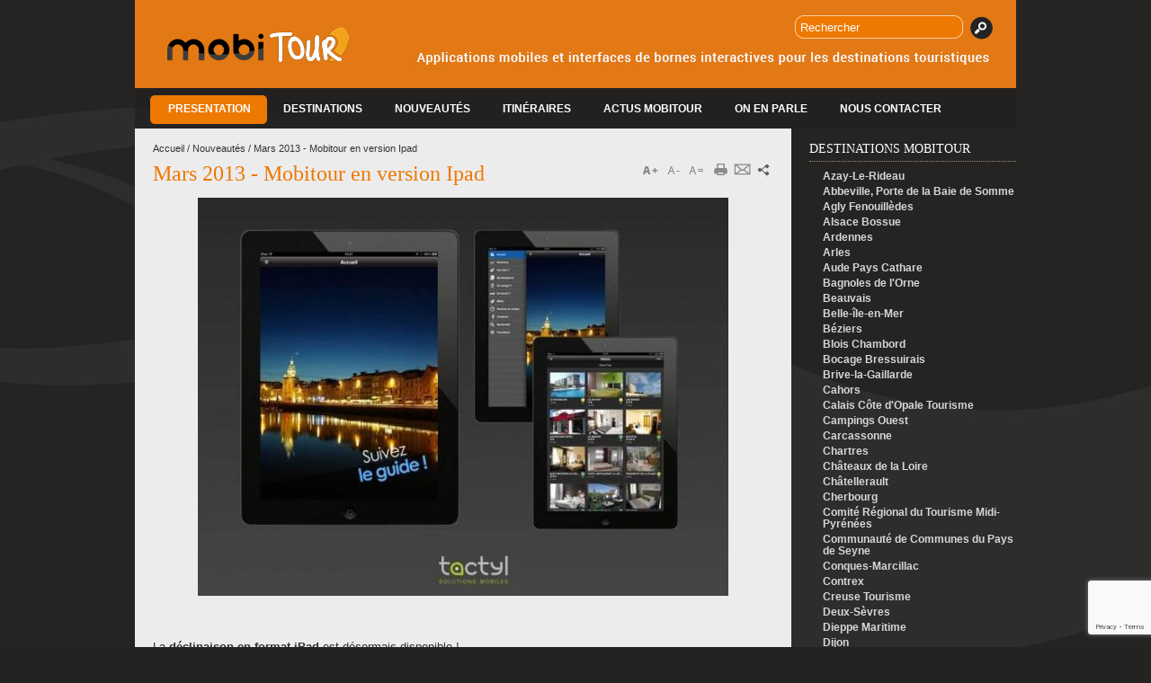

--- FILE ---
content_type: text/html; charset=utf-8
request_url: http://www.mobitour.fr/mobitour-votre-office-de-tourisme-sur-smartphone/nouveaut%C3%A9s/mars-2013-mobitour-en-version-ipad
body_size: 10465
content:
<!DOCTYPE html PUBLIC "-//W3C//DTD XHTML 1.0 Strict//EN" "http://www.w3.org/TR/xhtml1/DTD/xhtml1-strict.dtd">
<html xmlns="http://www.w3.org/1999/xhtml" xml:lang="fr" lang="fr" dir="ltr">

<head>
<meta http-equiv="Content-Type" content="text/html; charset=utf-8" />
  <title>Mobitour en version Ipad | Mobitour, application web mobile pour Iphone et Smartphone</title>
  <meta http-equiv="Content-Language" content="fr" />
<meta http-equiv="X-UA-Compatible" content="IE=edge" />
<meta name="generator" content="Raccourci Agency - D6" />
<meta http-equiv="Content-Type" content="text/html; charset=utf-8" />
<style type="text/css" media="screen, projection, tty, tv, print">
<!--
/* <![CDATA[ */
body {
  font-size: 75%  !important;
}
body.textsize-50 { font-size: 50% !important; }
body.textsize-55 { font-size: 55% !important; }
body.textsize-60 { font-size: 60% !important; }
body.textsize-65 { font-size: 65% !important; }
body.textsize-70 { font-size: 70% !important; }
body.textsize-75 { font-size: 75% !important; }
body.textsize-80 { font-size: 80% !important; }
body.textsize-85 { font-size: 85% !important; }
body.textsize-90 { font-size: 90% !important; }
body.textsize-95 { font-size: 95% !important; }
body.textsize-100 { font-size: 100% !important; }
body.textsize-105 { font-size: 105% !important; }
body.textsize-110 { font-size: 110% !important; }
body.textsize-115 { font-size: 115% !important; }
body.textsize-120 { font-size: 120% !important; }
body.textsize-125 { font-size: 125% !important; }
body.textsize-130 { font-size: 130% !important; }
body.textsize-135 { font-size: 135% !important; }
body.textsize-140 { font-size: 140% !important; }
body.textsize-145 { font-size: 145% !important; }
body.textsize-150 { font-size: 150% !important; }
/* ]]>*/
-->
</style>
<link rel="prev" href="/mobitour-votre-office-de-tourisme-sur-smartphone/nouveaut%C3%A9s/juin-2013-une-application-multi-territoi" />
<link rel="up" href="/nouveautes" />
<link rel="next" href="/mobitour-votre-office-de-tourisme-sur-smartphone/nouveaut%C3%A9s/d%C3%A9but-2013-mobitour-en-cours-de-migratio" />
<link rel="shortcut icon" href="http://www.mobitour.fr/sites/site-mobitour/files/theme_mobitour_favicon_1.png" type="image/x-icon" />
<meta name="description" content="(Application iPad MOBITOUR)   La déclinaison en format iPad est désormais disponible ! Une application iPad, pourquoi ? Pour répondre aux attentes des mobinautes en &quot;navigation canapé&quot;. Ils sont actuellement 20 % à consulter Mobitour sur leur smartsphones à la maison." />
<meta name="abstract" content="Mobitour version iPad" />
<meta name="keywords" content="mobitour_ipad" />
<link rel="canonical" href="http://www.mobitour.fr/mobitour_ipad" />
<meta name="revisit-after" content="1 day" />
  <link type="text/css" rel="stylesheet" media="all" href="http://www.mobitour.fr/sites/site-mobitour/files/css/css_3e7f824ead85af9171b6250476c977ff.css" />
<link type="text/css" rel="stylesheet" media="print" href="http://www.mobitour.fr/sites/site-mobitour/files/css/css_cb00e1e20917fd1e66b8da5276d356f9.css" />
  <script type="text/javascript" src="http://www.mobitour.fr/sites/site-mobitour/files/js/js_3a2920b14b2e37396e2bc4070b8bedb3.js"></script>
<script type="text/javascript">
<!--//--><![CDATA[//><!--
jQuery.extend(Drupal.settings, {"basePath":"\/","colorbox":{"transition":"elastic","speed":350,"opacity":"0.85","slideshow":false,"slideshowAuto":false,"slideshowSpeed":2500,"slideshowStart":"","slideshowStop":"","current":"{current} of {total}","previous":"\u00ab Prev","next":"Next \u00bb","close":"Fermer","overlayClose":true,"maxWidth":"100%","maxHeight":"100%"},"extlink":{"extTarget":"_blank","extClass":0,"extSubdomains":0,"extExclude":"","extInclude":"","extCssExclude":"","extCssExplicit":"","extAlert":0,"extAlertText":"This link will take you to an external web site. We are not responsible for their content.","mailtoClass":0},"googleanalytics":{"trackOutbound":1,"trackMailto":1,"trackDownload":1,"trackDownloadExtensions":"7z|aac|arc|arj|asf|asx|avi|bin|csv|doc|exe|flv|gif|gz|gzip|hqx|jar|jpe?g|js|mp(2|3|4|e?g)|mov(ie)?|msi|msp|pdf|phps|png|ppt|qtm?|ra(m|r)?|sea|sit|tar|tgz|torrent|txt|wav|wma|wmv|wpd|xls|xml|z|zip"}});
//--><!]]>
</script>
<script type="text/javascript">
<!--//--><![CDATA[//><!--
  var textsizeCookieExpires = 365;
  var textsizeCookieDomain = "/";
  var textsizeElement = "body";
  var textsizeElementClass = "";
  var textsizeIncrement = 5;
  var textsizeNormal = 75;
  var textsizeMinimum = 50;
  var textsizeMaximum = 150;
  var textsizeIncrementDisplay = 7;
  var textsizeNormalDisplay = 100;
  var textsizeDisplay = 1;
  var textsizeMinT = "<abbr title=\"Minimum\" class=\"textsize\">Min.</abbr> ";
  var textsizeMaxT = "<abbr title=\"Maximum\" class=\"textsize\">Max.</abbr> ";
  var textsizeCurrentText = "Current Size";
  var textsizeReset = 0;
//--><!]]>
</script>
<script type="text/javascript">
<!--//--><![CDATA[//><!--
(function(i,s,o,g,r,a,m){i["GoogleAnalyticsObject"]=r;i[r]=i[r]||function(){(i[r].q=i[r].q||[]).push(arguments)},i[r].l=1*new Date();a=s.createElement(o),m=s.getElementsByTagName(o)[0];a.async=1;a.src=g;m.parentNode.insertBefore(a,m)})(window,document,"script","//www.google-analytics.com/analytics.js","ga");ga("create", "UA-6422413-41", {"cookieDomain":"auto"});ga("set", "anonymizeIp", true);ga("send", "pageview");
//--><!]]>
</script>
<script type="text/javascript">
<!--//--><![CDATA[//><!--

	    addthis_pub = 'raccourci';
	    addthis_logo = 'http://www.addthis.com/images/yourlogo.png';
	    addthis_logo_background = 'EFEFFF';
	    addthis_logo_color = '666699';
	    addthis_brand = 'Mobitour, application web mobile pour Iphone et Smartphone';
	    addthis_options = 'favorites, email, digg, delicious, myspace, facebook, google, live, more';
	    addthis_disable_flash = 'false';
	
//--><!]]>
</script>
<script type="text/javascript">
<!--//--><![CDATA[//><!--
//--><!]]></script><script type="text/javascript" src="https://www.google.com/recaptcha/api.js?render=6Lcjj7UUAAAAAFzpJRDAZKjyLFu2EWpj5zAh2PoE"></script><script type="text  javascript"><!--//--><![CDATA[//><!--
//--><!]]>
</script>
</head>
<body class="not-front not-logged-in node-type-page one-sidebar sidebar-right page-mobitour-votre-office-de-tourisme-sur-smartphone-nouveaut-s-mars-2013-mobitour-en-version-ipad page-node-192 section-mobitour-votre-office-de-tourisme-sur-smartphone">

  <!--[if lt IE 7]>
	  <div style='border: 1px solid #F7941D; background: #FEEFDA; text-align: center; clear: both; height: 75px; position: relative;'>
		<div style='position: absolute; right: 3px; top: 3px; font-family: courier new; font-weight: bold;'><a href='#' onclick='javascript:this.parentNode.parentNode.style.display="none"; return false;'><img src='http://www.ie6nomore.com/files/theme/ie6nomore-cornerx.jpg' style='border: none;' alt='Close this notice'/></a></div>
		<div style='width: 640px; margin: 0 auto; text-align: left; padding: 0; overflow: hidden; color: black;'>
		  <div style='width: 75px; float: left;'><img src='http://www.ie6nomore.com/files/theme/ie6nomore-warning.jpg' alt='Warning!'/></div>
		  <div style='width: 275px; float: left; font-family: Arial, sans-serif;'>
			<div style='font-size: 14px; font-weight: bold; margin-top: 12px;'>Vous utilisez un navigateur dépassé depuis près de 8 ans!</div>
			<div style='font-size: 12px; margin-top: 6px; line-height: 12px;'>Pour une meilleure expérience web, prenez le temps de mettre votre navigateur à jour.</div>
		  </div>
		  <div style='width: 75px; float: left;'><a href='http://fr.www.mozilla.com/fr/' target='_blank'><img src='http://www.ie6nomore.com/files/theme/ie6nomore-firefox.jpg' style='border: none;' alt='Get Firefox 3.5'/></a></div>
		  <div style='width: 75px; float: left;'><a href='http://www.microsoft.com/downloads/details.aspx?FamilyID=341c2ad5-8c3d-4347-8c03-08cdecd8852b&DisplayLang=fr' target='_blank'><img src='http://www.ie6nomore.com/files/theme/ie6nomore-ie8.jpg' style='border: none;' alt='Get Internet Explorer 8'/></a></div>
		  <div style='width: 73px; float: left;'><a href='http://www.apple.com/fr/safari/download/' target='_blank'><img src='http://www.ie6nomore.com/files/theme/ie6nomore-safari.jpg' style='border: none;' alt='Get Safari 4'/></a></div>
		  <div style='float: left;'><a href='http://www.google.com/chrome?hl=fr' target='_blank'><img src='http://www.ie6nomore.com/files/theme/ie6nomore-chrome.jpg' style='border: none;' alt='Get Google Chrome'/></a></div>
		</div>
	  </div>
  <![endif]-->
  <div id="page"><div id="page-inner">

    <div id="header"><div id="header-inner" class="clear-block">

              <div id="logo-title">
                      <div id="logo"><a href="/" title="Accueil" rel="home"><img src="http://www.mobitour.fr/sites/site-mobitour/themes/theme_mobitour/images/theme_mobitour_logo.png" alt="Mobitour, application web mobile" id="logo-image" /></a></div>
                  </div> <!-- /#logo-title -->
      	  
		<div class="search">
			<div class="indent">
				<form action="/mobitour-votre-office-de-tourisme-sur-smartphone/nouveaut%C3%A9s/mars-2013-mobitour-en-version-ipad"  accept-charset="UTF-8" method="post" id="search-theme-form">
<div><div id="search" class="container-inline">
  <div class="form-item" id="edit-search-theme-form-1-wrapper">
 <label for="edit-search-theme-form-1">Chercher dans ce site : </label>
 <input type="text" maxlength="128" name="search_theme_form" id="edit-search-theme-form-1" size="15" value="" title="Entrez les termes que vous voulez rechercher." class="form-text" />
</div>
<input type="submit" name="op" id="edit-submit" value="Recherche"  class="form-submit" />
<input type="hidden" name="form_build_id" id="form-PtDz-2aPzFogOo-Xe8nO1kHcPYLNRMOlU9dJ7-i71ws" value="form-PtDz-2aPzFogOo-Xe8nO1kHcPYLNRMOlU9dJ7-i71ws"  />
<input type="hidden" name="form_id" id="edit-search-theme-form" value="search_theme_form"  />
</div>

</div></form>
			</div>
		</div>

      
    </div></div> <!-- /#header-inner, /#header -->
	

	  		<div id="primary" class="clear-block">
		  		  <div class="item-list"><ul class="clear-block links primary-links lavaLampWithImage" id="primary-links"><li class="first"><a href="/presentation" title="PRESENTATION">PRESENTATION</a></li>
<li class=""><a href="/destinations" title="DESTINATIONS">DESTINATIONS</a></li>
<li class=""><a href="/nouveautes" title="Personnalisable">Nouveautés</a></li>
<li class=""><a href="/mobitour-votre-office-de-tourisme-sur-smartphone/itineraires" title="Itinéraires">Itinéraires</a></li>
<li class=""><a href="/actus-mobitour" title="ACTUS MOBITOUR">ACTUS MOBITOUR</a></li>
<li class=""><a href="/revue-de-presse" title="ON EN PARLE">ON EN PARLE</a></li>
<li class=""><a href="/pour-nous-contacter" title="Nous contacter">Nous contacter</a></li>
<li class="last"><a href="/un-lifting-en-cours-pour-mobitour" title="Un lifting en cours pour Mobitour">Refonte graphique Mobitour 2013</a></li>
</ul></div>		</div> <!-- /#primary -->
	  	

    <div id="main"><div id="main-inner" class="clear-block with-navbar">

      <div id="content"><div id="content-inner">

        
        
                  <div id="content-header">
            <div class="breadcrumb"><span class="breadcrumb-item breadcrumb-home"><a href="/" title="Accueil">Accueil</a></span><span class="separator first-separator parent-separator"> / </span><span class="breadcrumb-item breadcrumb-first breadcrumb-parent"><a href="/nouveautes" title="Nouveautés">Nouveautés</a></span><span class="separator last-separator"> / </span><span class="breadcrumb-item breadcrumb-last">Mars 2013 - Mobitour en version Ipad</span></div>			<div id="toolbar"><div id="block-addthis-0" class="block block-addthis region-odd even region-count-1 count-14"><div class="block-inner">

  
  <div class="content">
    
      <a class="addthis-button" href="http://www.addthis.com/bookmark.php"
        onfocus="return addthis_open(this, '', '[URL]', '[TITLE]')"
        onmouseover="return addthis_open(this, '', '[URL]', '[TITLE]')"
        onblur="addthis_close()"
        onmouseout="addthis_close()"
        onclick="return addthis_sendto()"><img src="/sites/all/themes/zen/STARTERKIT/images/toolbar/partage.png" width="14" height="20" alt="share" class="addthisimage" /></a><script type="text/javascript" src="http://s7.addthis.com/js/200/addthis_widget.js"></script>  </div>

  
</div></div> <!-- /block-inner, /block -->
<div id="block-print-0" class="block block-print region-even odd region-count-2 count-15"><div class="block-inner">

  
  <div class="content">
    <span class="print_html"><a href="http://www.mobitour.fr/print/mobitour-votre-office-de-tourisme-sur-smartphone/nouveaut%C3%A9s/mars-2013-mobitour-en-version-ipad" title="Affiche une version imprimable de cette page." class="print-page" onclick="window.open(this.href); return false" rel="nofollow"><img src="/sites/all/modules/print/icons/print_icon.gif" alt="Version imprimable" title="Version imprimable" width="16" height="16" class="print-icon" /></a></span><span class="print_mail"><a href="http://www.mobitour.fr/printmail/mobitour-votre-office-de-tourisme-sur-smartphone/nouveaut%C3%A9s/mars-2013-mobitour-en-version-ipad" title="Send this page by email." class="print-mail" rel="nofollow"><img src="/sites/all/modules/print/icons/mail_icon.gif" alt="Send by email" title="Send by email" width="16" height="16" class="print-icon" /></a></span>  </div>

  
</div></div> <!-- /block-inner, /block -->
<div id="block-textsize-0" class="block block-textsize region-odd even region-count-3 count-16"><div class="block-inner">

  
  <div class="content">
    <ul class="textsize_list textsize_current_list">
  <li class="ts_increase_variable"><a href="/textsize/increase?destination=node%2F192" title="Text Size: Increase +7%" class="ts_icon ts_increase_variable textsize_increase text_display"><span class="display">Increase</span></a></li>
  <li class="ts_decrease_variable"><a href="/textsize/decrease?destination=node%2F192" title="Text Size: Decrease -7%" class="ts_icon ts_decrease_variable textsize_decrease text_display"><span class="display">Decrease</span></a></li>
  <li class="ts_normal_variable"><a href="/textsize/normal?destination=node%2F192" title="Text Size: Normal =100%" class="ts_icon ts_normal_variable textsize_normal text_display"><span class="display">Normal</span></a></li>
</ul>
<p class="textsize_current textsize_current_list display current_text_display text_display"><span class="display">Current Size: </span><span id="textsize_current" title="Current Size: 100%">100%</span></p>
<div class="ts_clear"></div>  </div>

  
</div></div> <!-- /block-inner, /block -->
</div>                          <h1 class="title">Mars 2013 - Mobitour en version Ipad</h1>
                                                          </div> <!-- /#content-header -->
        
        <div id="content-area">
          <div id="node-192" class="node node-type-page"><div class="node-inner">

  
  
  
  
  <div class="content">
    <p style="text-align: center;"><img src="/sites/site-mobitour/files/diapositive1_0_0_0.jpg" alt="Application iPad MOBITOUR" title="Application iPad MOBITOUR" width="590" height="443" /></p>
<p style="text-align: center;">&nbsp;</p>
<p>La&nbsp;<span style="font-weight: bold;">déclinaison en format iPad </span>est désormais disponible !</p>
<p>Une application iPad, pourquoi ?&nbsp;Pour répondre aux attentes des mobinautes en "navigation canapé".</p>
<p>Ils sont actuellement 20 % à consulter Mobitour sur leur smartsphones à la maison.</p>
<p>Mobitour, dans sa version iPad, met la destination en avant avec des<strong> visuels choisis </strong><strong>mais aussi vos</strong><strong> "brochures pdf" </strong><strong>et </strong><strong>"galerie photos".&nbsp;</strong>On y retrouve également les <strong>fonctionnalités et les rubriques habituelles de Mobitour à travers le nouveau mode de navigation </strong><strong>(menu sur la gauche de l'écran).</strong></p>
<p>En avant séjour, il devient indispensable pour les destinations touristiques de répondre à ce nouvel usage où le touristonaute, en utilisant une tablette, se situe en position de <strong>découverte du territoire</strong>.</p>
<p>Mobitour pour iPad saura lui apporter des <strong>éléments de séduction </strong>et lui donner envie de préparer son séjour à partir de sa tablette. Les propriétaires de tablettes ne sont-ils pas en train progressivement de migrer de la lecture d'un catalogue sur papier glacé vers la consulation d'informations toursitiques en avant séjour sur une tablette ?</p>
<p>Dans un premiers temps, l'application Mobitour pour les tablettes est proposée au format iPad puis sera rapidement comptabile avec les tablettes Android (Samung principalement).</p>
  <div id="book-navigation-6" class="book-navigation">
    
        <div class="page-links clear-block">
              <a href="/mobitour-votre-office-de-tourisme-sur-smartphone/nouveaut%C3%A9s/juin-2013-une-application-multi-territoi" class="page-previous" title="Aller à la page précédente">Juin 2013 - Une application multi-territoires</a>
                    <a href="/mobitour-votre-office-de-tourisme-sur-smartphone/nouveaut%C3%A9s/d%C3%A9but-2013-mobitour-en-cours-de-migratio" class="page-next" title="Aller à la page suivante">Début 2013 - Mobitour en cours de migration vers la nouvelle version V3</a>
          </div>
    
  </div>
  </div>

  
</div></div> <!-- /node-inner, /node -->
        </div>

        
      </div></div> <!-- /#content-inner, /#content -->

      
              <div id="sidebar-right"><div id="sidebar-right-inner" class="region region-right">
          <div id="block-views-liste_destination-block_1" class="block block-views region-odd odd region-count-1 count-1"><div class="block-inner">

      <h2 class="title">Destinations mobitour</h2>
  
  <div class="content">
    <div class="view view-liste-destination view-id-liste_destination view-display-id-block_1 view-dom-id-1">
    
  
  
      <div class="view-content">
        <div class="views-row views-row-1 views-row-odd views-row-first">
      
  <div class="views-field-field-nom-destination-value">
                <span class="field-content"><a href="/destinations/azay-le-rideau-tour">Azay-Le-Rideau</a></span>
  </div>
  </div>
  <div class="views-row views-row-2 views-row-even">
      
  <div class="views-field-field-nom-destination-value">
                <span class="field-content"><a href="/destinations/abbeville-tour">Abbeville, Porte de la Baie de Somme</a></span>
  </div>
  </div>
  <div class="views-row views-row-3 views-row-odd">
      
  <div class="views-field-field-nom-destination-value">
                <span class="field-content"><a href="/destinations/agly-fun-tour">Agly Fenouillèdes</a></span>
  </div>
  </div>
  <div class="views-row views-row-4 views-row-even">
      
  <div class="views-field-field-nom-destination-value">
                <span class="field-content"><a href="/destinations/alsace-bossue-tour">Alsace Bossue</a></span>
  </div>
  </div>
  <div class="views-row views-row-5 views-row-odd">
      
  <div class="views-field-field-nom-destination-value">
                <span class="field-content"><a href="/destinations/ardennes-tour">Ardennes</a></span>
  </div>
  </div>
  <div class="views-row views-row-6 views-row-even">
      
  <div class="views-field-field-nom-destination-value">
                <span class="field-content"><a href="/destinations/arles-tour">Arles</a></span>
  </div>
  </div>
  <div class="views-row views-row-7 views-row-odd">
      
  <div class="views-field-field-nom-destination-value">
                <span class="field-content"><a href="/destinations/canal-du-midi">Aude Pays Cathare</a></span>
  </div>
  </div>
  <div class="views-row views-row-8 views-row-even">
      
  <div class="views-field-field-nom-destination-value">
                <span class="field-content"><a href="/destinations/bagnoles-tour">Bagnoles de l&#039;Orne</a></span>
  </div>
  </div>
  <div class="views-row views-row-9 views-row-odd">
      
  <div class="views-field-field-nom-destination-value">
                <span class="field-content"><a href="/destinations/beauvais-tour">Beauvais</a></span>
  </div>
  </div>
  <div class="views-row views-row-10 views-row-even">
      
  <div class="views-field-field-nom-destination-value">
                <span class="field-content"><a href="/destinations/belle-ile-tour">Belle-île-en-Mer</a></span>
  </div>
  </div>
  <div class="views-row views-row-11 views-row-odd">
      
  <div class="views-field-field-nom-destination-value">
                <span class="field-content"><a href="/destinations/beziers-mediterranee-tour">Béziers</a></span>
  </div>
  </div>
  <div class="views-row views-row-12 views-row-even">
      
  <div class="views-field-field-nom-destination-value">
                <span class="field-content"><a href="/destinations/blois-chambord-tour">Blois Chambord</a></span>
  </div>
  </div>
  <div class="views-row views-row-13 views-row-odd">
      
  <div class="views-field-field-nom-destination-value">
                <span class="field-content"><a href="/destinations/bocage-bressuirais-tour">Bocage Bressuirais</a></span>
  </div>
  </div>
  <div class="views-row views-row-14 views-row-even">
      
  <div class="views-field-field-nom-destination-value">
                <span class="field-content"><a href="/destinations/brive-100-gaillarde">Brive-la-Gaillarde</a></span>
  </div>
  </div>
  <div class="views-row views-row-15 views-row-odd">
      
  <div class="views-field-field-nom-destination-value">
                <span class="field-content"><a href="/destinations/cahors-tour">Cahors</a></span>
  </div>
  </div>
  <div class="views-row views-row-16 views-row-even">
      
  <div class="views-field-field-nom-destination-value">
                <span class="field-content"><a href="/destinations/calais-cote-dopale-tour">Calais Côte d&#039;Opale Tourisme</a></span>
  </div>
  </div>
  <div class="views-row views-row-17 views-row-odd">
      
  <div class="views-field-field-nom-destination-value">
                <span class="field-content"><a href="/destinations/campings-ouest">Campings Ouest</a></span>
  </div>
  </div>
  <div class="views-row views-row-18 views-row-even">
      
  <div class="views-field-field-nom-destination-value">
                <span class="field-content"><a href="/destinations/carcassonne-tour">Carcassonne</a></span>
  </div>
  </div>
  <div class="views-row views-row-19 views-row-odd">
      
  <div class="views-field-field-nom-destination-value">
                <span class="field-content"><a href="/destinations/chartres-en-lumieres">Chartres</a></span>
  </div>
  </div>
  <div class="views-row views-row-20 views-row-even">
      
  <div class="views-field-field-nom-destination-value">
                <span class="field-content"><a href="/destinations/ch%C3%A2teaux-de-la-loire-tour">Châteaux de la Loire</a></span>
  </div>
  </div>
  <div class="views-row views-row-21 views-row-odd">
      
  <div class="views-field-field-nom-destination-value">
                <span class="field-content"><a href="/destinations/chatellerault-tour">Châtellerault</a></span>
  </div>
  </div>
  <div class="views-row views-row-22 views-row-even">
      
  <div class="views-field-field-nom-destination-value">
                <span class="field-content"><a href="/destinations/cherbourg-cotentin-tour">Cherbourg</a></span>
  </div>
  </div>
  <div class="views-row views-row-23 views-row-odd">
      
  <div class="views-field-field-nom-destination-value">
                <span class="field-content"><a href="/destinations/chemins-de-saint-jacques">Comité Régional du Tourisme Midi-Pyrénées</a></span>
  </div>
  </div>
  <div class="views-row views-row-24 views-row-even">
      
  <div class="views-field-field-nom-destination-value">
                <span class="field-content"><a href="/destinations/pays-de-seyne">Communauté de Communes du Pays de Seyne</a></span>
  </div>
  </div>
  <div class="views-row views-row-25 views-row-odd">
      
  <div class="views-field-field-nom-destination-value">
                <span class="field-content"><a href="/destinations/conques-marcillac-tour-0">Conques-Marcillac</a></span>
  </div>
  </div>
  <div class="views-row views-row-26 views-row-even">
      
  <div class="views-field-field-nom-destination-value">
                <span class="field-content"><a href="/destinations/contrexeville-tour">Contrex</a></span>
  </div>
  </div>
  <div class="views-row views-row-27 views-row-odd">
      
  <div class="views-field-field-nom-destination-value">
                <span class="field-content"><a href="/destinations/creuse-tour">Creuse Tourisme</a></span>
  </div>
  </div>
  <div class="views-row views-row-28 views-row-even">
      
  <div class="views-field-field-nom-destination-value">
                <span class="field-content"><a href="/destinations/deux-sevres-tour">Deux-Sèvres</a></span>
  </div>
  </div>
  <div class="views-row views-row-29 views-row-odd">
      
  <div class="views-field-field-nom-destination-value">
                <span class="field-content"><a href="/destinations/dieppe-maritime-tour">Dieppe Maritime</a></span>
  </div>
  </div>
  <div class="views-row views-row-30 views-row-even">
      
  <div class="views-field-field-nom-destination-value">
                <span class="field-content"><a href="/destinations/dijon-parcours-de-la-chouette">Dijon</a></span>
  </div>
  </div>
  <div class="views-row views-row-31 views-row-odd">
      
  <div class="views-field-field-nom-destination-value">
                <span class="field-content"><a href="/destinations/dinan-vallee-de-la-rance">Dinan</a></span>
  </div>
  </div>
  <div class="views-row views-row-32 views-row-even">
      
  <div class="views-field-field-nom-destination-value">
                <span class="field-content"><a href="/destinations/visit-dinant">Dinant - Belgique</a></span>
  </div>
  </div>
  <div class="views-row views-row-33 views-row-odd">
      
  <div class="views-field-field-nom-destination-value">
                <span class="field-content"><a href="/destinations/dunkerque-flandre-cote-dopale-tour">Dunkerque</a></span>
  </div>
  </div>
  <div class="views-row views-row-34 views-row-even">
      
  <div class="views-field-field-nom-destination-value">
                <span class="field-content"><a href="/destinations/epinal-tour">Epinal</a></span>
  </div>
  </div>
  <div class="views-row views-row-35 views-row-odd">
      
  <div class="views-field-field-nom-destination-value">
                <span class="field-content"><a href="/destinations/eure-et-loir-tour">Eure-et-Loir</a></span>
  </div>
  </div>
  <div class="views-row views-row-36 views-row-even">
      
  <div class="views-field-field-nom-destination-value">
                <span class="field-content"><a href="/destinations/pays-de-voltaire">Ferney Voltaire</a></span>
  </div>
  </div>
  <div class="views-row views-row-37 views-row-odd">
      
  <div class="views-field-field-nom-destination-value">
                <span class="field-content"><a href="/destinations/t%C3%A9nar%C3%A8ze-tour">Flaran-Baïse-Armagnac</a></span>
  </div>
  </div>
  <div class="views-row views-row-38 views-row-even">
      
  <div class="views-field-field-nom-destination-value">
                <span class="field-content"><a href="/destinations/fleury-tour">Fleury d&#039;Aude</a></span>
  </div>
  </div>
  <div class="views-row views-row-39 views-row-odd">
      
  <div class="views-field-field-nom-destination-value">
                <span class="field-content"><a href="/destinations/fontainebleau-tour">Fontainebleau</a></span>
  </div>
  </div>
  <div class="views-row views-row-40 views-row-even">
      
  <div class="views-field-field-nom-destination-value">
                <span class="field-content"><a href="/destinations/pays-de-fontenay-tour">Fontenay-le-Comte</a></span>
  </div>
  </div>
  <div class="views-row views-row-41 views-row-odd">
      
  <div class="views-field-field-nom-destination-value">
                <span class="field-content"><a href="/destinations/gatine-tour">Gâtine</a></span>
  </div>
  </div>
  <div class="views-row views-row-42 views-row-even">
      
  <div class="views-field-field-nom-destination-value">
                <span class="field-content"><a href="/destinations/gavarnie-tour">Gavarnie</a></span>
  </div>
  </div>
  <div class="views-row views-row-43 views-row-odd">
      
  <div class="views-field-field-nom-destination-value">
                <span class="field-content"><a href="/destinations/grand-villeneuvois-tour">Grand Villeneuvois</a></span>
  </div>
  </div>
  <div class="views-row views-row-44 views-row-even">
      
  <div class="views-field-field-nom-destination-value">
                <span class="field-content"><a href="/destinations/haut-val-de-sevre-tour">Haut Val de Sèvre</a></span>
  </div>
  </div>
  <div class="views-row views-row-45 views-row-odd">
      
  <div class="views-field-field-nom-destination-value">
                <span class="field-content"><a href="/destinations/haute-mayenne-tour">Haute Mayenne Tourisme</a></span>
  </div>
  </div>
  <div class="views-row views-row-46 views-row-even">
      
  <div class="views-field-field-nom-destination-value">
                <span class="field-content"><a href="/destinations/ile-de-re-tour">Ile de Ré</a></span>
  </div>
  </div>
  <div class="views-row views-row-47 views-row-odd">
      
  <div class="views-field-field-nom-destination-value">
                <span class="field-content"><a href="/destinations/jura-sud-tour">Jura Sud</a></span>
  </div>
  </div>
  <div class="views-row views-row-48 views-row-even">
      
  <div class="views-field-field-nom-destination-value">
                <span class="field-content"><a href="/destinations/lopen-tour-paris">L&#039;Open Tour Paris</a></span>
  </div>
  </div>
  <div class="views-row views-row-49 views-row-odd">
      
  <div class="views-field-field-nom-destination-value">
                <span class="field-content"><a href="/destinations/orne-normandie-tour">L&#039;Orne en Normandie</a></span>
  </div>
  </div>
  <div class="views-row views-row-50 views-row-even">
      
  <div class="views-field-field-nom-destination-value">
                <span class="field-content"><a href="/destinations/la-baule-tour">La Baule</a></span>
  </div>
  </div>
  <div class="views-row views-row-51 views-row-odd">
      
  <div class="views-field-field-nom-destination-value">
                <span class="field-content"><a href="/destinations/la-hague-tour">La Hague</a></span>
  </div>
  </div>
  <div class="views-row views-row-52 views-row-even">
      
  <div class="views-field-field-nom-destination-value">
                <span class="field-content"><a href="/destinations/la-palmyre-tour">La Palmyre</a></span>
  </div>
  </div>
  <div class="views-row views-row-53 views-row-odd">
      
  <div class="views-field-field-nom-destination-value">
                <span class="field-content"><a href="/destinations/la-rochelle-tour">La Rochelle</a></span>
  </div>
  </div>
  <div class="views-row views-row-54 views-row-even">
      
  <div class="views-field-field-nom-destination-value">
                <span class="field-content"><a href="/destinations/sarthe-tour">La Sarthe</a></span>
  </div>
  </div>
  <div class="views-row views-row-55 views-row-odd">
      
  <div class="views-field-field-nom-destination-value">
                <span class="field-content"><a href="/destinations/la-tranche-sur-mer-tour">La Tranche sur Mer</a></span>
  </div>
  </div>
  <div class="views-row views-row-56 views-row-even">
      
  <div class="views-field-field-nom-destination-value">
                <span class="field-content"><a href="/destinations/futuro-tour">La Vienne</a></span>
  </div>
  </div>
  <div class="views-row views-row-57 views-row-odd">
      
  <div class="views-field-field-nom-destination-value">
                <span class="field-content"><a href="/destinations/lauragais-tour">Lauragais Tourisme</a></span>
  </div>
  </div>
  <div class="views-row views-row-58 views-row-even">
      
  <div class="views-field-field-nom-destination-value">
                <span class="field-content"><a href="/destinations/laval-tour">Laval</a></span>
  </div>
  </div>
  <div class="views-row views-row-59 views-row-odd">
      
  <div class="views-field-field-nom-destination-value">
                <span class="field-content"><a href="/destinations/le-touquet-paris-plage-4">Le Touquet-Paris-Plage</a></span>
  </div>
  </div>
  <div class="views-row views-row-60 views-row-even">
      
  <div class="views-field-field-nom-destination-value">
                <span class="field-content"><a href="/destinations/vignoble-de-nantes">Le Vignoble de Nantes</a></span>
  </div>
  </div>
  <div class="views-row views-row-61 views-row-odd">
      
  <div class="views-field-field-nom-destination-value">
                <span class="field-content"><a href="/destinations/loir-et-cher-tour">Loir-et-Cher</a></span>
  </div>
  </div>
  <div class="views-row views-row-62 views-row-even">
      
  <div class="views-field-field-nom-destination-value">
                <span class="field-content"><a href="/destinations/loiret-tour">Loiret</a></span>
  </div>
  </div>
  <div class="views-row views-row-63 views-row-odd">
      
  <div class="views-field-field-nom-destination-value">
                <span class="field-content"><a href="/destinations/marne-et-gondoire-tour">Marne et Gondoire</a></span>
  </div>
  </div>
  <div class="views-row views-row-64 views-row-even">
      
  <div class="views-field-field-nom-destination-value">
                <span class="field-content"><a href="/destinations/martinique-tour">Martinique Tour</a></span>
  </div>
  </div>
  <div class="views-row views-row-65 views-row-odd">
      
  <div class="views-field-field-nom-destination-value">
                <span class="field-content"><a href="/destinations/mayenne-tour">Mayenne Tourisme</a></span>
  </div>
  </div>
  <div class="views-row views-row-66 views-row-even">
      
  <div class="views-field-field-nom-destination-value">
                <span class="field-content"><a href="/destinations/mende-coeur-de-loz%C3%A8re-tour">Mende</a></span>
  </div>
  </div>
  <div class="views-row views-row-67 views-row-odd">
      
  <div class="views-field-field-nom-destination-value">
                <span class="field-content"><a href="/destinations/millau-viaduc-tour">Millau</a></span>
  </div>
  </div>
  <div class="views-row views-row-68 views-row-even">
      
  <div class="views-field-field-nom-destination-value">
                <span class="field-content"><a href="/destinations/visit-mons">Mons 2015</a></span>
  </div>
  </div>
  <div class="views-row views-row-69 views-row-odd">
      
  <div class="views-field-field-nom-destination-value">
                <span class="field-content"><a href="/destinations/guide-des-vins-de-montpellier-agglomeration">Montpellier Agglomération</a></span>
  </div>
  </div>
  <div class="views-row views-row-70 views-row-even">
      
  <div class="views-field-field-nom-destination-value">
                <span class="field-content"><a href="/destinations/narbonne-tour">Narbonne</a></span>
  </div>
  </div>
  <div class="views-row views-row-71 views-row-odd">
      
  <div class="views-field-field-nom-destination-value">
                <span class="field-content"><a href="/destinations/niort-marais-poitevin-tour">Niort Marais Poitevin</a></span>
  </div>
  </div>
  <div class="views-row views-row-72 views-row-even">
      
  <div class="views-field-field-nom-destination-value">
                <span class="field-content"><a href="/destinations/ile-de-noirmoutier-tour">Noirmoutier</a></span>
  </div>
  </div>
  <div class="views-row views-row-73 views-row-odd">
      
  <div class="views-field-field-nom-destination-value">
                <span class="field-content"><a href="/destinations/saint-omer-tour">Office de Tourisme de Saint-Omer</a></span>
  </div>
  </div>
  <div class="views-row views-row-74 views-row-even">
      
  <div class="views-field-field-nom-destination-value">
                <span class="field-content"><a href="/destinations/cap-dagde-tour">Office de Tourisme du Cap d&#039;Agde</a></span>
  </div>
  </div>
  <div class="views-row views-row-75 views-row-odd">
      
  <div class="views-field-field-nom-destination-value">
                <span class="field-content"><a href="/destinations/orange-tour">Orange</a></span>
  </div>
  </div>
  <div class="views-row views-row-76 views-row-even">
      
  <div class="views-field-field-nom-destination-value">
                <span class="field-content"><a href="/destinations/ouest-touraine-tour">Ouest Touraine</a></span>
  </div>
  </div>
  <div class="views-row views-row-77 views-row-odd">
      
  <div class="views-field-field-nom-destination-value">
                <span class="field-content"><a href="/destinations/palavas-les-flots">Palavas-Les-Flots</a></span>
  </div>
  </div>
  <div class="views-row views-row-78 views-row-even">
      
  <div class="views-field-field-nom-destination-value">
                <span class="field-content"><a href="/destinations/pays-devian-tour">Pays d&#039;Evian</a></span>
  </div>
  </div>
  <div class="views-row views-row-79 views-row-odd">
      
  <div class="views-field-field-nom-destination-value">
                <span class="field-content"><a href="/destinations/pays-de-bergerac-tour">Pays de Bergerac</a></span>
  </div>
  </div>
  <div class="views-row views-row-80 views-row-even">
      
  <div class="views-field-field-nom-destination-value">
                <span class="field-content"><a href="/destinations/pays-de-st-gilles-tour">Pays de St Gilles Croix de Vie</a></span>
  </div>
  </div>
  <div class="views-row views-row-81 views-row-odd">
      
  <div class="views-field-field-nom-destination-value">
                <span class="field-content"><a href="/destinations/pays-des-abers-tour">Pays des Abers</a></span>
  </div>
  </div>
  <div class="views-row views-row-82 views-row-even">
      
  <div class="views-field-field-nom-destination-value">
                <span class="field-content"><a href="/destinations/en-provence-tour">Pays des Sorgues et Monts de Vaucluse</a></span>
  </div>
  </div>
  <div class="views-row views-row-83 views-row-odd">
      
  <div class="views-field-field-nom-destination-value">
                <span class="field-content"><a href="/destinations/camembert-tour-0">Pays du Camembert</a></span>
  </div>
  </div>
  <div class="views-row views-row-84 views-row-even">
      
  <div class="views-field-field-nom-destination-value">
                <span class="field-content"><a href="/destinations/pays-mellois-tour">Pays Mellois</a></span>
  </div>
  </div>
  <div class="views-row views-row-85 views-row-odd">
      
  <div class="views-field-field-nom-destination-value">
                <span class="field-content"><a href="/destinations/perigueux-tour">Périgueux</a></span>
  </div>
  </div>
  <div class="views-row views-row-86 views-row-even">
      
  <div class="views-field-field-nom-destination-value">
                <span class="field-content"><a href="/destinations/plaine-commune-grand-paris-tour">Plaine-Commune-Grand-Paris</a></span>
  </div>
  </div>
  <div class="views-row views-row-87 views-row-odd">
      
  <div class="views-field-field-nom-destination-value">
                <span class="field-content"><a href="/destinations/haut-jura-tour">PNR Haut Jura</a></span>
  </div>
  </div>
  <div class="views-row views-row-88 views-row-even">
      
  <div class="views-field-field-nom-destination-value">
                <span class="field-content"><a href="/destinations/quiberon-la-presquile-tour">Quiberon</a></span>
  </div>
  </div>
  <div class="views-row views-row-89 views-row-odd">
      
  <div class="views-field-field-nom-destination-value">
                <span class="field-content"><a href="/destinations/reims-champagne-tour">Reims</a></span>
  </div>
  </div>
  <div class="views-row views-row-90 views-row-even">
      
  <div class="views-field-field-nom-destination-value">
                <span class="field-content"><a href="/destinations/rennes-tour">Rennes</a></span>
  </div>
  </div>
  <div class="views-row views-row-91 views-row-odd">
      
  <div class="views-field-field-nom-destination-value">
                <span class="field-content"><a href="/destinations/rochefort-ocean-tour">Rochefort Océan</a></span>
  </div>
  </div>
  <div class="views-row views-row-92 views-row-even">
      
  <div class="views-field-field-nom-destination-value">
                <span class="field-content"><a href="/destinations/rodez-tour">Rodez</a></span>
  </div>
  </div>
  <div class="views-row views-row-93 views-row-odd">
      
  <div class="views-field-field-nom-destination-value">
                <span class="field-content"><a href="/destinations/royan-tour">Royan</a></span>
  </div>
  </div>
  <div class="views-row views-row-94 views-row-even">
      
  <div class="views-field-field-nom-destination-value">
                <span class="field-content"><a href="/destinations/saint-aignan-val-de-cher-tour">Saint-Aignan Val de Cher</a></span>
  </div>
  </div>
  <div class="views-row views-row-95 views-row-odd">
      
  <div class="views-field-field-nom-destination-value">
                <span class="field-content"><a href="/destinations/baie-de-saint-brieuc-tour">Saint-Brieuc</a></span>
  </div>
  </div>
  <div class="views-row views-row-96 views-row-even">
      
  <div class="views-field-field-nom-destination-value">
                <span class="field-content"><a href="/destinations/saint-malo-tour">Saint-Malo</a></span>
  </div>
  </div>
  <div class="views-row views-row-97 views-row-odd">
      
  <div class="views-field-field-nom-destination-value">
                <span class="field-content"><a href="/destinations/saint-palais-tour">Saint-Palais-sur-Mer</a></span>
  </div>
  </div>
  <div class="views-row views-row-98 views-row-even">
      
  <div class="views-field-field-nom-destination-value">
                <span class="field-content"><a href="/destinations/salon-de-provence-tour">Salon de Provence</a></span>
  </div>
  </div>
  <div class="views-row views-row-99 views-row-odd">
      
  <div class="views-field-field-nom-destination-value">
                <span class="field-content"><a href="/destinations/sancy-tour">Sancy</a></span>
  </div>
  </div>
  <div class="views-row views-row-100 views-row-even">
      
  <div class="views-field-field-nom-destination-value">
                <span class="field-content"><a href="/destinations/sens-unique">Sens</a></span>
  </div>
  </div>
  <div class="views-row views-row-101 views-row-odd">
      
  <div class="views-field-field-nom-destination-value">
                <span class="field-content"><a href="/destinations/sologne-tour">Sologne Tourisme</a></span>
  </div>
  </div>
  <div class="views-row views-row-102 views-row-even">
      
  <div class="views-field-field-nom-destination-value">
                <span class="field-content"><a href="/destinations/suisse-normande-orne-tour">Suisse Normande Orne</a></span>
  </div>
  </div>
  <div class="views-row views-row-103 views-row-odd">
      
  <div class="views-field-field-nom-destination-value">
                <span class="field-content"><a href="/destinations/thouarsais-tour">Thouars</a></span>
  </div>
  </div>
  <div class="views-row views-row-104 views-row-even">
      
  <div class="views-field-field-nom-destination-value">
                <span class="field-content"><a href="/destinations/les-trois-petits-tours">Trois Petits Tours</a></span>
  </div>
  </div>
  <div class="views-row views-row-105 views-row-odd">
      
  <div class="views-field-field-nom-destination-value">
                <span class="field-content"><a href="/destinations/troyes-tour">Troyes</a></span>
  </div>
  </div>
  <div class="views-row views-row-106 views-row-even">
      
  <div class="views-field-field-nom-destination-value">
                <span class="field-content"><a href="/destinations/amboise-tour">Val d&#039;Amboise</a></span>
  </div>
  </div>
  <div class="views-row views-row-107 views-row-odd">
      
  <div class="views-field-field-nom-destination-value">
                <span class="field-content"><a href="/destinations/touraine-val-de-lindre-tour">Val de l&#039;Indre</a></span>
  </div>
  </div>
  <div class="views-row views-row-108 views-row-even">
      
  <div class="views-field-field-nom-destination-value">
                <span class="field-content"><a href="/destinations/valenciennes-tour">Valenciennes</a></span>
  </div>
  </div>
  <div class="views-row views-row-109 views-row-odd">
      
  <div class="views-field-field-nom-destination-value">
                <span class="field-content"><a href="/destinations/vall%C3%A9e-de-la-dordogne-rocamadour">Vallée de la Dordogne, Rocamadour, Padirac</a></span>
  </div>
  </div>
  <div class="views-row views-row-110 views-row-even">
      
  <div class="views-field-field-nom-destination-value">
                <span class="field-content"><a href="/destinations/vannes-tour">Vannes</a></span>
  </div>
  </div>
  <div class="views-row views-row-111 views-row-odd">
      
  <div class="views-field-field-nom-destination-value">
                <span class="field-content"><a href="/destinations/vaucluse-tour">Vaucluse</a></span>
  </div>
  </div>
  <div class="views-row views-row-112 views-row-even">
      
  <div class="views-field-field-nom-destination-value">
                <span class="field-content"><a href="/destinations/vendome-tour">Vendôme</a></span>
  </div>
  </div>
  <div class="views-row views-row-113 views-row-odd">
      
  <div class="views-field-field-nom-destination-value">
                <span class="field-content"><a href="/destinations/federation-vignerons-independants-de-la-vallee-du-rhone">Vignerons Indépendants Vallée du Rhône</a></span>
  </div>
  </div>
  <div class="views-row views-row-114 views-row-even">
      
  <div class="views-field-field-nom-destination-value">
                <span class="field-content"><a href="/destinations/vignobles-et-d%C3%A9couvertes">Vignobles &amp; Découvertes en Touraine</a></span>
  </div>
  </div>
  <div class="views-row views-row-115 views-row-odd views-row-last">
      
  <div class="views-field-field-nom-destination-value">
                <span class="field-content"><a href="/destinations/vittel-tour">Vittel</a></span>
  </div>
  </div>
    </div>
  
  
  
  
  
  
</div>   </div>

  
</div></div> <!-- /block-inner, /block -->
<div id="block-views-mobitour_en_image-block_1" class="block block-views region-even even region-count-2 count-2"><div class="block-inner">

      <h2 class="title"><a href="/revue-de-presse">Vidéos</a></h2>
  
  <div class="content">
    <div class="view view-mobitour-en-image view-id-mobitour_en_image view-display-id-block_1 view-dom-id-2">
    
  
  
      <div class="view-content">
        <div class="views-row views-row-1 views-row-odd views-row-first">
        
			<a href="/videos/presentation-application-visit-dinant" class="video_masque"></a>
		
  <div class="views-field-field-img-fid">
                <span class="field-content"><a href="/videos/presentation-application-visit-dinant" class="imagecache imagecache-video_image imagecache-linked imagecache-video_image_linked"><img src="http://www.mobitour.fr/sites/site-mobitour/files/imagecache/video_image/videos/images/dinant.jpg" alt="" title="" width="159" height="105" class="imagecache imagecache-video_image"/></a></span>
  </div>
    
		
  <div class="views-field-title">
                <span class="field-content"><a href="/videos/presentation-application-visit-dinant">Présentation application Visit Dinant</a></span>
  </div>
  </div>
  <div class="views-row views-row-2 views-row-even">
        
			<a href="/videos/presentation-de-lapplication-sarthe-tour-par-le-comite-departemental-du-tourisme-de-la-sarthe" class="video_masque"></a>
		
  <div class="views-field-field-img-fid">
                <span class="field-content"><a href="/videos/presentation-de-lapplication-sarthe-tour-par-le-comite-departemental-du-tourisme-de-la-sarthe" class="imagecache imagecache-video_image imagecache-linked imagecache-video_image_linked"><img src="http://www.mobitour.fr/sites/site-mobitour/files/imagecache/video_image/videos/images/sarthe.jpg" alt="" title="" width="156" height="105" class="imagecache imagecache-video_image"/></a></span>
  </div>
    
		
  <div class="views-field-title">
                <span class="field-content"><a href="/videos/presentation-de-lapplication-sarthe-tour-par-le-comite-departemental-du-tourisme-de-la-sarthe">Présentation de l&#039;application Sarthe Tour par le Comité Départemental du Tourisme de La Sarthe</a></span>
  </div>
  </div>
  <div class="views-row views-row-3 views-row-odd">
        
			<a href="/videos/demo-flying-tour" class="video_masque"></a>
		
  <div class="views-field-field-img-fid">
                <span class="field-content"><a href="/videos/demo-flying-tour" class="imagecache imagecache-video_image imagecache-linked imagecache-video_image_linked"><img src="http://www.mobitour.fr/sites/site-mobitour/files/imagecache/video_image/videos/images/dsc00117_2.jpg" alt="" title="" width="186" height="105" class="imagecache imagecache-video_image"/></a></span>
  </div>
    
		
  <div class="views-field-title">
                <span class="field-content"><a href="/videos/demo-flying-tour">Démo Flying Tour</a></span>
  </div>
  </div>
  <div class="views-row views-row-4 views-row-even views-row-last">
        
			<a href="/videos/itineraires-la-rochelle-tour" class="video_masque"></a>
		
  <div class="views-field-field-img-fid">
                <span class="field-content"><a href="/videos/itineraires-la-rochelle-tour" class="imagecache imagecache-video_image imagecache-linked imagecache-video_image_linked"><img src="http://www.mobitour.fr/sites/site-mobitour/files/imagecache/video_image/videos/images/vlcsnap-2011-09-30-16h05m41s33.png" alt="" title="" width="186" height="105" class="imagecache imagecache-video_image"/></a></span>
  </div>
    
		
  <div class="views-field-title">
                <span class="field-content"><a href="/videos/itineraires-la-rochelle-tour">Itinéraires - La Rochelle Tour</a></span>
  </div>
  </div>
    </div>
  
  
  
  
  
  
</div>   </div>

  
</div></div> <!-- /block-inner, /block -->
<div id="block-multiblock-6" class="block block-multiblock region-odd odd region-count-3 count-3"><div class="block-inner">

    	
    <h2 class="title"><img src="/sites/site-mobitour/themes/theme_mobitour/images/newsletter_int.gif" alt="Newsletter" title="Newsletter" width="230" height="33" /></h2>

  <div class="content">
      
        
  
  
    </div>

  
</div></div> <!-- /block-inner, /block -->
<div id="block-block-2" class="block block-block region-even even region-count-4 count-4"><div class="block-inner">

      <h2 class="title">Suivez-nous sur Facebook</h2>
  
  <div class="content">
    <p><iframe src="http://www.facebook.com/plugins/likebox.php?id=134576966582336&amp;width=230&amp;connections=10&amp;stream=false&amp;header=false&amp;height=255" scrolling="no" frameborder="0" style="border:none; overflow:hidden; width:230px; height:255px;" allowTransparency="true"></iframe></p>
  </div>

  
</div></div> <!-- /block-inner, /block -->
        </div></div> <!-- /#sidebar-right-inner, /#sidebar-right -->
      
    </div></div> <!-- /#main-inner, /#main -->

                  <div id="content-bottom" class="region region-content_bottom">
            <div id="block-menu-book-menu-presentation" class="block block-menu region-odd odd region-count-1 count-5"><div class="block-inner">

  
  <div class="content">
    <ul class="menu"><li class="expanded first last"><a href="/presentation">Présentation</a><ul class="menu"><li class="leaf first"><a href="/presentation/tous-les-objets-touristiques-de-votre-territoire">Les objets touristiques de votre territoire</a></li>
<li class="leaf"><a href="/presentation/mobitour-appli-iphone-et-webapp-la-fois">Mobitour Application iPhone  Webapp et Androïd à la fois</a></li>
<li class="leaf"><a href="/presentation/le-succes-des-avis-sur-mobitour">Le Succès des avis sur Mobitour</a></li>
<li class="leaf last"><a href="/presentation/une-seule-application-pour-toutes-les-destinations">Mutualisation ET personnalisation</a></li>
</ul></li>
</ul>  </div>

  
</div></div> <!-- /block-inner, /block -->
<div id="block-views-lst_page-block_1" class="block block-views region-even even region-count-2 count-6"><div class="block-inner">

      <h2 class="title"><a href="/destinations">Destinations</a></h2>
  
  <div class="content">
    <div class="view view-lst-page view-id-lst_page view-display-id-block_1 view-dom-id-3">
    
  
  
      <div class="view-content">
        <div class="views-row views-row-1 views-row-odd views-row-first">
      
  <div class="views-field-field-nom-destination-value">
                <span class="field-content"><a href="/destinations/brive-100-gaillarde">Brive-la-Gaillarde</a></span>
  </div>
  </div>
  <div class="views-row views-row-2 views-row-even">
      
  <div class="views-field-field-nom-destination-value">
                <span class="field-content"><a href="/destinations/plaine-commune-grand-paris-tour">Plaine-Commune-Grand-Paris</a></span>
  </div>
  </div>
  <div class="views-row views-row-3 views-row-odd">
      
  <div class="views-field-field-nom-destination-value">
                <span class="field-content"><a href="/destinations/lauragais-tour">Lauragais Tourisme</a></span>
  </div>
  </div>
  <div class="views-row views-row-4 views-row-even">
      
  <div class="views-field-field-nom-destination-value">
                <span class="field-content"><a href="/destinations/vall%C3%A9e-de-la-dordogne-rocamadour">Vallée de la Dordogne, Rocamadour, Padirac</a></span>
  </div>
  </div>
  <div class="views-row views-row-5 views-row-odd views-row-last">
      
  <div class="views-field-field-nom-destination-value">
                <span class="field-content"><a href="/destinations/suisse-normande-orne-tour">Suisse Normande Orne</a></span>
  </div>
  </div>
    </div>
  
  
  
  
  
  
</div>   </div>

  
</div></div> <!-- /block-inner, /block -->
<div id="block-views-actualites-block_2" class="block block-views region-odd odd region-count-3 count-7"><div class="block-inner">

      <h2 class="title"><a href="/actus-mobitour">Actualités</a></h2>
  
  <div class="content">
    <div class="view view-actualites view-id-actualites view-display-id-block_2 view-dom-id-4">
    
  
  
      <div class="view-content">
        <div class="views-row views-row-1 views-row-odd views-row-first">
      
  <div class="views-field-title">
                <span class="field-content"><a href="/borne-interactive-de-loffice-de-tourisme-de-saint-malo-bilan-un-apres">Borne Interactive de l&#039;Office de Tourisme de Saint-Malo : Bilan un an après</a></span>
  </div>
  </div>
  <div class="views-row views-row-2 views-row-even">
      
  <div class="views-field-title">
                <span class="field-content"><a href="/un-nouveau-module-itineraire-pour-decouvrir-les-chemins-de-st-jacques-de-compostelle">Un nouveau module itinéraire pour découvrir les chemins de St-Jacques de Compostelle !</a></span>
  </div>
  </div>
  <div class="views-row views-row-3 views-row-odd views-row-last">
      
  <div class="views-field-title">
                <span class="field-content"><a href="/dernieres-mise-jour-de-lapplication">Dernières mise à jour de l&#039;application</a></span>
  </div>
  </div>
    </div>
  
  
  
  
  
  
</div>   </div>

  
</div></div> <!-- /block-inner, /block -->
<div id="block-views-revue_presse-block_1" class="block block-views region-even even region-count-4 count-8"><div class="block-inner">

      <h2 class="title"><a href="/revue-de-presse">Revue de Presse</a></h2>
  
  <div class="content">
    <div class="view view-revue-presse view-id-revue_presse view-display-id-block_1 view-dom-id-5">
    
  
  
      <div class="view-content">
        <div class="views-row views-row-1 views-row-odd views-row-first">
      
  <div class="views-field-title">
                <span class="field-content"><a href="/france-bleu-touraine-24-aout-2014-les-applications-mobitour-en-touraine">France Bleu Touraine - 24 août 2014 - Les applications Mobitour en Touraine</a></span>
  </div>
  </div>
  <div class="views-row views-row-2 views-row-even">
      
  <div class="views-field-title">
                <span class="field-content"><a href="/phare-de-re-3-septembre-2014-lapplication-ile-de-re-tour-accessible-aux-tablettes">Phare de Ré - 3 septembre 2014 - &quot;L&#039;application Ile de Ré Tour accessible aux tablettes&quot;</a></span>
  </div>
  </div>
  <div class="views-row views-row-3 views-row-odd views-row-last">
      
  <div class="views-field-title">
                <span class="field-content"><a href="/spot-publicitaire-de-loffice-de-tourisme-de-saint-denis-plaine-commune">Spot publicitaire de l&#039;Office de Tourisme de Saint Denis Plaine Commune</a></span>
  </div>
  </div>
    </div>
  
  
  
  
  
  
</div>   </div>

  
</div></div> <!-- /block-inner, /block -->
          </div> <!-- /#content-bottom -->
        
          <div id="footer"><div id="footer-inner" class="region region-footer">

                  <div id="footer-message">MOBITOUR © 2010 <a href="">mentions légales</a> - MOBITOUR est une marque de Phonelabs, filiale du groupe <a href="http://www.raccourci.fr" target="_blank">Raccourci Interactive</a></div>
        
        
      </div></div> <!-- /#footer-inner, /#footer -->
    
  </div></div> <!-- /#page-inner, /#page -->

  
  
</body>
</html>


--- FILE ---
content_type: text/html; charset=utf-8
request_url: https://www.google.com/recaptcha/api2/anchor?ar=1&k=6Lcjj7UUAAAAAFzpJRDAZKjyLFu2EWpj5zAh2PoE&co=aHR0cDovL3d3dy5tb2JpdG91ci5mcjo4MA..&hl=en&v=N67nZn4AqZkNcbeMu4prBgzg&size=invisible&anchor-ms=20000&execute-ms=30000&cb=2pamgb4gswk
body_size: 48762
content:
<!DOCTYPE HTML><html dir="ltr" lang="en"><head><meta http-equiv="Content-Type" content="text/html; charset=UTF-8">
<meta http-equiv="X-UA-Compatible" content="IE=edge">
<title>reCAPTCHA</title>
<style type="text/css">
/* cyrillic-ext */
@font-face {
  font-family: 'Roboto';
  font-style: normal;
  font-weight: 400;
  font-stretch: 100%;
  src: url(//fonts.gstatic.com/s/roboto/v48/KFO7CnqEu92Fr1ME7kSn66aGLdTylUAMa3GUBHMdazTgWw.woff2) format('woff2');
  unicode-range: U+0460-052F, U+1C80-1C8A, U+20B4, U+2DE0-2DFF, U+A640-A69F, U+FE2E-FE2F;
}
/* cyrillic */
@font-face {
  font-family: 'Roboto';
  font-style: normal;
  font-weight: 400;
  font-stretch: 100%;
  src: url(//fonts.gstatic.com/s/roboto/v48/KFO7CnqEu92Fr1ME7kSn66aGLdTylUAMa3iUBHMdazTgWw.woff2) format('woff2');
  unicode-range: U+0301, U+0400-045F, U+0490-0491, U+04B0-04B1, U+2116;
}
/* greek-ext */
@font-face {
  font-family: 'Roboto';
  font-style: normal;
  font-weight: 400;
  font-stretch: 100%;
  src: url(//fonts.gstatic.com/s/roboto/v48/KFO7CnqEu92Fr1ME7kSn66aGLdTylUAMa3CUBHMdazTgWw.woff2) format('woff2');
  unicode-range: U+1F00-1FFF;
}
/* greek */
@font-face {
  font-family: 'Roboto';
  font-style: normal;
  font-weight: 400;
  font-stretch: 100%;
  src: url(//fonts.gstatic.com/s/roboto/v48/KFO7CnqEu92Fr1ME7kSn66aGLdTylUAMa3-UBHMdazTgWw.woff2) format('woff2');
  unicode-range: U+0370-0377, U+037A-037F, U+0384-038A, U+038C, U+038E-03A1, U+03A3-03FF;
}
/* math */
@font-face {
  font-family: 'Roboto';
  font-style: normal;
  font-weight: 400;
  font-stretch: 100%;
  src: url(//fonts.gstatic.com/s/roboto/v48/KFO7CnqEu92Fr1ME7kSn66aGLdTylUAMawCUBHMdazTgWw.woff2) format('woff2');
  unicode-range: U+0302-0303, U+0305, U+0307-0308, U+0310, U+0312, U+0315, U+031A, U+0326-0327, U+032C, U+032F-0330, U+0332-0333, U+0338, U+033A, U+0346, U+034D, U+0391-03A1, U+03A3-03A9, U+03B1-03C9, U+03D1, U+03D5-03D6, U+03F0-03F1, U+03F4-03F5, U+2016-2017, U+2034-2038, U+203C, U+2040, U+2043, U+2047, U+2050, U+2057, U+205F, U+2070-2071, U+2074-208E, U+2090-209C, U+20D0-20DC, U+20E1, U+20E5-20EF, U+2100-2112, U+2114-2115, U+2117-2121, U+2123-214F, U+2190, U+2192, U+2194-21AE, U+21B0-21E5, U+21F1-21F2, U+21F4-2211, U+2213-2214, U+2216-22FF, U+2308-230B, U+2310, U+2319, U+231C-2321, U+2336-237A, U+237C, U+2395, U+239B-23B7, U+23D0, U+23DC-23E1, U+2474-2475, U+25AF, U+25B3, U+25B7, U+25BD, U+25C1, U+25CA, U+25CC, U+25FB, U+266D-266F, U+27C0-27FF, U+2900-2AFF, U+2B0E-2B11, U+2B30-2B4C, U+2BFE, U+3030, U+FF5B, U+FF5D, U+1D400-1D7FF, U+1EE00-1EEFF;
}
/* symbols */
@font-face {
  font-family: 'Roboto';
  font-style: normal;
  font-weight: 400;
  font-stretch: 100%;
  src: url(//fonts.gstatic.com/s/roboto/v48/KFO7CnqEu92Fr1ME7kSn66aGLdTylUAMaxKUBHMdazTgWw.woff2) format('woff2');
  unicode-range: U+0001-000C, U+000E-001F, U+007F-009F, U+20DD-20E0, U+20E2-20E4, U+2150-218F, U+2190, U+2192, U+2194-2199, U+21AF, U+21E6-21F0, U+21F3, U+2218-2219, U+2299, U+22C4-22C6, U+2300-243F, U+2440-244A, U+2460-24FF, U+25A0-27BF, U+2800-28FF, U+2921-2922, U+2981, U+29BF, U+29EB, U+2B00-2BFF, U+4DC0-4DFF, U+FFF9-FFFB, U+10140-1018E, U+10190-1019C, U+101A0, U+101D0-101FD, U+102E0-102FB, U+10E60-10E7E, U+1D2C0-1D2D3, U+1D2E0-1D37F, U+1F000-1F0FF, U+1F100-1F1AD, U+1F1E6-1F1FF, U+1F30D-1F30F, U+1F315, U+1F31C, U+1F31E, U+1F320-1F32C, U+1F336, U+1F378, U+1F37D, U+1F382, U+1F393-1F39F, U+1F3A7-1F3A8, U+1F3AC-1F3AF, U+1F3C2, U+1F3C4-1F3C6, U+1F3CA-1F3CE, U+1F3D4-1F3E0, U+1F3ED, U+1F3F1-1F3F3, U+1F3F5-1F3F7, U+1F408, U+1F415, U+1F41F, U+1F426, U+1F43F, U+1F441-1F442, U+1F444, U+1F446-1F449, U+1F44C-1F44E, U+1F453, U+1F46A, U+1F47D, U+1F4A3, U+1F4B0, U+1F4B3, U+1F4B9, U+1F4BB, U+1F4BF, U+1F4C8-1F4CB, U+1F4D6, U+1F4DA, U+1F4DF, U+1F4E3-1F4E6, U+1F4EA-1F4ED, U+1F4F7, U+1F4F9-1F4FB, U+1F4FD-1F4FE, U+1F503, U+1F507-1F50B, U+1F50D, U+1F512-1F513, U+1F53E-1F54A, U+1F54F-1F5FA, U+1F610, U+1F650-1F67F, U+1F687, U+1F68D, U+1F691, U+1F694, U+1F698, U+1F6AD, U+1F6B2, U+1F6B9-1F6BA, U+1F6BC, U+1F6C6-1F6CF, U+1F6D3-1F6D7, U+1F6E0-1F6EA, U+1F6F0-1F6F3, U+1F6F7-1F6FC, U+1F700-1F7FF, U+1F800-1F80B, U+1F810-1F847, U+1F850-1F859, U+1F860-1F887, U+1F890-1F8AD, U+1F8B0-1F8BB, U+1F8C0-1F8C1, U+1F900-1F90B, U+1F93B, U+1F946, U+1F984, U+1F996, U+1F9E9, U+1FA00-1FA6F, U+1FA70-1FA7C, U+1FA80-1FA89, U+1FA8F-1FAC6, U+1FACE-1FADC, U+1FADF-1FAE9, U+1FAF0-1FAF8, U+1FB00-1FBFF;
}
/* vietnamese */
@font-face {
  font-family: 'Roboto';
  font-style: normal;
  font-weight: 400;
  font-stretch: 100%;
  src: url(//fonts.gstatic.com/s/roboto/v48/KFO7CnqEu92Fr1ME7kSn66aGLdTylUAMa3OUBHMdazTgWw.woff2) format('woff2');
  unicode-range: U+0102-0103, U+0110-0111, U+0128-0129, U+0168-0169, U+01A0-01A1, U+01AF-01B0, U+0300-0301, U+0303-0304, U+0308-0309, U+0323, U+0329, U+1EA0-1EF9, U+20AB;
}
/* latin-ext */
@font-face {
  font-family: 'Roboto';
  font-style: normal;
  font-weight: 400;
  font-stretch: 100%;
  src: url(//fonts.gstatic.com/s/roboto/v48/KFO7CnqEu92Fr1ME7kSn66aGLdTylUAMa3KUBHMdazTgWw.woff2) format('woff2');
  unicode-range: U+0100-02BA, U+02BD-02C5, U+02C7-02CC, U+02CE-02D7, U+02DD-02FF, U+0304, U+0308, U+0329, U+1D00-1DBF, U+1E00-1E9F, U+1EF2-1EFF, U+2020, U+20A0-20AB, U+20AD-20C0, U+2113, U+2C60-2C7F, U+A720-A7FF;
}
/* latin */
@font-face {
  font-family: 'Roboto';
  font-style: normal;
  font-weight: 400;
  font-stretch: 100%;
  src: url(//fonts.gstatic.com/s/roboto/v48/KFO7CnqEu92Fr1ME7kSn66aGLdTylUAMa3yUBHMdazQ.woff2) format('woff2');
  unicode-range: U+0000-00FF, U+0131, U+0152-0153, U+02BB-02BC, U+02C6, U+02DA, U+02DC, U+0304, U+0308, U+0329, U+2000-206F, U+20AC, U+2122, U+2191, U+2193, U+2212, U+2215, U+FEFF, U+FFFD;
}
/* cyrillic-ext */
@font-face {
  font-family: 'Roboto';
  font-style: normal;
  font-weight: 500;
  font-stretch: 100%;
  src: url(//fonts.gstatic.com/s/roboto/v48/KFO7CnqEu92Fr1ME7kSn66aGLdTylUAMa3GUBHMdazTgWw.woff2) format('woff2');
  unicode-range: U+0460-052F, U+1C80-1C8A, U+20B4, U+2DE0-2DFF, U+A640-A69F, U+FE2E-FE2F;
}
/* cyrillic */
@font-face {
  font-family: 'Roboto';
  font-style: normal;
  font-weight: 500;
  font-stretch: 100%;
  src: url(//fonts.gstatic.com/s/roboto/v48/KFO7CnqEu92Fr1ME7kSn66aGLdTylUAMa3iUBHMdazTgWw.woff2) format('woff2');
  unicode-range: U+0301, U+0400-045F, U+0490-0491, U+04B0-04B1, U+2116;
}
/* greek-ext */
@font-face {
  font-family: 'Roboto';
  font-style: normal;
  font-weight: 500;
  font-stretch: 100%;
  src: url(//fonts.gstatic.com/s/roboto/v48/KFO7CnqEu92Fr1ME7kSn66aGLdTylUAMa3CUBHMdazTgWw.woff2) format('woff2');
  unicode-range: U+1F00-1FFF;
}
/* greek */
@font-face {
  font-family: 'Roboto';
  font-style: normal;
  font-weight: 500;
  font-stretch: 100%;
  src: url(//fonts.gstatic.com/s/roboto/v48/KFO7CnqEu92Fr1ME7kSn66aGLdTylUAMa3-UBHMdazTgWw.woff2) format('woff2');
  unicode-range: U+0370-0377, U+037A-037F, U+0384-038A, U+038C, U+038E-03A1, U+03A3-03FF;
}
/* math */
@font-face {
  font-family: 'Roboto';
  font-style: normal;
  font-weight: 500;
  font-stretch: 100%;
  src: url(//fonts.gstatic.com/s/roboto/v48/KFO7CnqEu92Fr1ME7kSn66aGLdTylUAMawCUBHMdazTgWw.woff2) format('woff2');
  unicode-range: U+0302-0303, U+0305, U+0307-0308, U+0310, U+0312, U+0315, U+031A, U+0326-0327, U+032C, U+032F-0330, U+0332-0333, U+0338, U+033A, U+0346, U+034D, U+0391-03A1, U+03A3-03A9, U+03B1-03C9, U+03D1, U+03D5-03D6, U+03F0-03F1, U+03F4-03F5, U+2016-2017, U+2034-2038, U+203C, U+2040, U+2043, U+2047, U+2050, U+2057, U+205F, U+2070-2071, U+2074-208E, U+2090-209C, U+20D0-20DC, U+20E1, U+20E5-20EF, U+2100-2112, U+2114-2115, U+2117-2121, U+2123-214F, U+2190, U+2192, U+2194-21AE, U+21B0-21E5, U+21F1-21F2, U+21F4-2211, U+2213-2214, U+2216-22FF, U+2308-230B, U+2310, U+2319, U+231C-2321, U+2336-237A, U+237C, U+2395, U+239B-23B7, U+23D0, U+23DC-23E1, U+2474-2475, U+25AF, U+25B3, U+25B7, U+25BD, U+25C1, U+25CA, U+25CC, U+25FB, U+266D-266F, U+27C0-27FF, U+2900-2AFF, U+2B0E-2B11, U+2B30-2B4C, U+2BFE, U+3030, U+FF5B, U+FF5D, U+1D400-1D7FF, U+1EE00-1EEFF;
}
/* symbols */
@font-face {
  font-family: 'Roboto';
  font-style: normal;
  font-weight: 500;
  font-stretch: 100%;
  src: url(//fonts.gstatic.com/s/roboto/v48/KFO7CnqEu92Fr1ME7kSn66aGLdTylUAMaxKUBHMdazTgWw.woff2) format('woff2');
  unicode-range: U+0001-000C, U+000E-001F, U+007F-009F, U+20DD-20E0, U+20E2-20E4, U+2150-218F, U+2190, U+2192, U+2194-2199, U+21AF, U+21E6-21F0, U+21F3, U+2218-2219, U+2299, U+22C4-22C6, U+2300-243F, U+2440-244A, U+2460-24FF, U+25A0-27BF, U+2800-28FF, U+2921-2922, U+2981, U+29BF, U+29EB, U+2B00-2BFF, U+4DC0-4DFF, U+FFF9-FFFB, U+10140-1018E, U+10190-1019C, U+101A0, U+101D0-101FD, U+102E0-102FB, U+10E60-10E7E, U+1D2C0-1D2D3, U+1D2E0-1D37F, U+1F000-1F0FF, U+1F100-1F1AD, U+1F1E6-1F1FF, U+1F30D-1F30F, U+1F315, U+1F31C, U+1F31E, U+1F320-1F32C, U+1F336, U+1F378, U+1F37D, U+1F382, U+1F393-1F39F, U+1F3A7-1F3A8, U+1F3AC-1F3AF, U+1F3C2, U+1F3C4-1F3C6, U+1F3CA-1F3CE, U+1F3D4-1F3E0, U+1F3ED, U+1F3F1-1F3F3, U+1F3F5-1F3F7, U+1F408, U+1F415, U+1F41F, U+1F426, U+1F43F, U+1F441-1F442, U+1F444, U+1F446-1F449, U+1F44C-1F44E, U+1F453, U+1F46A, U+1F47D, U+1F4A3, U+1F4B0, U+1F4B3, U+1F4B9, U+1F4BB, U+1F4BF, U+1F4C8-1F4CB, U+1F4D6, U+1F4DA, U+1F4DF, U+1F4E3-1F4E6, U+1F4EA-1F4ED, U+1F4F7, U+1F4F9-1F4FB, U+1F4FD-1F4FE, U+1F503, U+1F507-1F50B, U+1F50D, U+1F512-1F513, U+1F53E-1F54A, U+1F54F-1F5FA, U+1F610, U+1F650-1F67F, U+1F687, U+1F68D, U+1F691, U+1F694, U+1F698, U+1F6AD, U+1F6B2, U+1F6B9-1F6BA, U+1F6BC, U+1F6C6-1F6CF, U+1F6D3-1F6D7, U+1F6E0-1F6EA, U+1F6F0-1F6F3, U+1F6F7-1F6FC, U+1F700-1F7FF, U+1F800-1F80B, U+1F810-1F847, U+1F850-1F859, U+1F860-1F887, U+1F890-1F8AD, U+1F8B0-1F8BB, U+1F8C0-1F8C1, U+1F900-1F90B, U+1F93B, U+1F946, U+1F984, U+1F996, U+1F9E9, U+1FA00-1FA6F, U+1FA70-1FA7C, U+1FA80-1FA89, U+1FA8F-1FAC6, U+1FACE-1FADC, U+1FADF-1FAE9, U+1FAF0-1FAF8, U+1FB00-1FBFF;
}
/* vietnamese */
@font-face {
  font-family: 'Roboto';
  font-style: normal;
  font-weight: 500;
  font-stretch: 100%;
  src: url(//fonts.gstatic.com/s/roboto/v48/KFO7CnqEu92Fr1ME7kSn66aGLdTylUAMa3OUBHMdazTgWw.woff2) format('woff2');
  unicode-range: U+0102-0103, U+0110-0111, U+0128-0129, U+0168-0169, U+01A0-01A1, U+01AF-01B0, U+0300-0301, U+0303-0304, U+0308-0309, U+0323, U+0329, U+1EA0-1EF9, U+20AB;
}
/* latin-ext */
@font-face {
  font-family: 'Roboto';
  font-style: normal;
  font-weight: 500;
  font-stretch: 100%;
  src: url(//fonts.gstatic.com/s/roboto/v48/KFO7CnqEu92Fr1ME7kSn66aGLdTylUAMa3KUBHMdazTgWw.woff2) format('woff2');
  unicode-range: U+0100-02BA, U+02BD-02C5, U+02C7-02CC, U+02CE-02D7, U+02DD-02FF, U+0304, U+0308, U+0329, U+1D00-1DBF, U+1E00-1E9F, U+1EF2-1EFF, U+2020, U+20A0-20AB, U+20AD-20C0, U+2113, U+2C60-2C7F, U+A720-A7FF;
}
/* latin */
@font-face {
  font-family: 'Roboto';
  font-style: normal;
  font-weight: 500;
  font-stretch: 100%;
  src: url(//fonts.gstatic.com/s/roboto/v48/KFO7CnqEu92Fr1ME7kSn66aGLdTylUAMa3yUBHMdazQ.woff2) format('woff2');
  unicode-range: U+0000-00FF, U+0131, U+0152-0153, U+02BB-02BC, U+02C6, U+02DA, U+02DC, U+0304, U+0308, U+0329, U+2000-206F, U+20AC, U+2122, U+2191, U+2193, U+2212, U+2215, U+FEFF, U+FFFD;
}
/* cyrillic-ext */
@font-face {
  font-family: 'Roboto';
  font-style: normal;
  font-weight: 900;
  font-stretch: 100%;
  src: url(//fonts.gstatic.com/s/roboto/v48/KFO7CnqEu92Fr1ME7kSn66aGLdTylUAMa3GUBHMdazTgWw.woff2) format('woff2');
  unicode-range: U+0460-052F, U+1C80-1C8A, U+20B4, U+2DE0-2DFF, U+A640-A69F, U+FE2E-FE2F;
}
/* cyrillic */
@font-face {
  font-family: 'Roboto';
  font-style: normal;
  font-weight: 900;
  font-stretch: 100%;
  src: url(//fonts.gstatic.com/s/roboto/v48/KFO7CnqEu92Fr1ME7kSn66aGLdTylUAMa3iUBHMdazTgWw.woff2) format('woff2');
  unicode-range: U+0301, U+0400-045F, U+0490-0491, U+04B0-04B1, U+2116;
}
/* greek-ext */
@font-face {
  font-family: 'Roboto';
  font-style: normal;
  font-weight: 900;
  font-stretch: 100%;
  src: url(//fonts.gstatic.com/s/roboto/v48/KFO7CnqEu92Fr1ME7kSn66aGLdTylUAMa3CUBHMdazTgWw.woff2) format('woff2');
  unicode-range: U+1F00-1FFF;
}
/* greek */
@font-face {
  font-family: 'Roboto';
  font-style: normal;
  font-weight: 900;
  font-stretch: 100%;
  src: url(//fonts.gstatic.com/s/roboto/v48/KFO7CnqEu92Fr1ME7kSn66aGLdTylUAMa3-UBHMdazTgWw.woff2) format('woff2');
  unicode-range: U+0370-0377, U+037A-037F, U+0384-038A, U+038C, U+038E-03A1, U+03A3-03FF;
}
/* math */
@font-face {
  font-family: 'Roboto';
  font-style: normal;
  font-weight: 900;
  font-stretch: 100%;
  src: url(//fonts.gstatic.com/s/roboto/v48/KFO7CnqEu92Fr1ME7kSn66aGLdTylUAMawCUBHMdazTgWw.woff2) format('woff2');
  unicode-range: U+0302-0303, U+0305, U+0307-0308, U+0310, U+0312, U+0315, U+031A, U+0326-0327, U+032C, U+032F-0330, U+0332-0333, U+0338, U+033A, U+0346, U+034D, U+0391-03A1, U+03A3-03A9, U+03B1-03C9, U+03D1, U+03D5-03D6, U+03F0-03F1, U+03F4-03F5, U+2016-2017, U+2034-2038, U+203C, U+2040, U+2043, U+2047, U+2050, U+2057, U+205F, U+2070-2071, U+2074-208E, U+2090-209C, U+20D0-20DC, U+20E1, U+20E5-20EF, U+2100-2112, U+2114-2115, U+2117-2121, U+2123-214F, U+2190, U+2192, U+2194-21AE, U+21B0-21E5, U+21F1-21F2, U+21F4-2211, U+2213-2214, U+2216-22FF, U+2308-230B, U+2310, U+2319, U+231C-2321, U+2336-237A, U+237C, U+2395, U+239B-23B7, U+23D0, U+23DC-23E1, U+2474-2475, U+25AF, U+25B3, U+25B7, U+25BD, U+25C1, U+25CA, U+25CC, U+25FB, U+266D-266F, U+27C0-27FF, U+2900-2AFF, U+2B0E-2B11, U+2B30-2B4C, U+2BFE, U+3030, U+FF5B, U+FF5D, U+1D400-1D7FF, U+1EE00-1EEFF;
}
/* symbols */
@font-face {
  font-family: 'Roboto';
  font-style: normal;
  font-weight: 900;
  font-stretch: 100%;
  src: url(//fonts.gstatic.com/s/roboto/v48/KFO7CnqEu92Fr1ME7kSn66aGLdTylUAMaxKUBHMdazTgWw.woff2) format('woff2');
  unicode-range: U+0001-000C, U+000E-001F, U+007F-009F, U+20DD-20E0, U+20E2-20E4, U+2150-218F, U+2190, U+2192, U+2194-2199, U+21AF, U+21E6-21F0, U+21F3, U+2218-2219, U+2299, U+22C4-22C6, U+2300-243F, U+2440-244A, U+2460-24FF, U+25A0-27BF, U+2800-28FF, U+2921-2922, U+2981, U+29BF, U+29EB, U+2B00-2BFF, U+4DC0-4DFF, U+FFF9-FFFB, U+10140-1018E, U+10190-1019C, U+101A0, U+101D0-101FD, U+102E0-102FB, U+10E60-10E7E, U+1D2C0-1D2D3, U+1D2E0-1D37F, U+1F000-1F0FF, U+1F100-1F1AD, U+1F1E6-1F1FF, U+1F30D-1F30F, U+1F315, U+1F31C, U+1F31E, U+1F320-1F32C, U+1F336, U+1F378, U+1F37D, U+1F382, U+1F393-1F39F, U+1F3A7-1F3A8, U+1F3AC-1F3AF, U+1F3C2, U+1F3C4-1F3C6, U+1F3CA-1F3CE, U+1F3D4-1F3E0, U+1F3ED, U+1F3F1-1F3F3, U+1F3F5-1F3F7, U+1F408, U+1F415, U+1F41F, U+1F426, U+1F43F, U+1F441-1F442, U+1F444, U+1F446-1F449, U+1F44C-1F44E, U+1F453, U+1F46A, U+1F47D, U+1F4A3, U+1F4B0, U+1F4B3, U+1F4B9, U+1F4BB, U+1F4BF, U+1F4C8-1F4CB, U+1F4D6, U+1F4DA, U+1F4DF, U+1F4E3-1F4E6, U+1F4EA-1F4ED, U+1F4F7, U+1F4F9-1F4FB, U+1F4FD-1F4FE, U+1F503, U+1F507-1F50B, U+1F50D, U+1F512-1F513, U+1F53E-1F54A, U+1F54F-1F5FA, U+1F610, U+1F650-1F67F, U+1F687, U+1F68D, U+1F691, U+1F694, U+1F698, U+1F6AD, U+1F6B2, U+1F6B9-1F6BA, U+1F6BC, U+1F6C6-1F6CF, U+1F6D3-1F6D7, U+1F6E0-1F6EA, U+1F6F0-1F6F3, U+1F6F7-1F6FC, U+1F700-1F7FF, U+1F800-1F80B, U+1F810-1F847, U+1F850-1F859, U+1F860-1F887, U+1F890-1F8AD, U+1F8B0-1F8BB, U+1F8C0-1F8C1, U+1F900-1F90B, U+1F93B, U+1F946, U+1F984, U+1F996, U+1F9E9, U+1FA00-1FA6F, U+1FA70-1FA7C, U+1FA80-1FA89, U+1FA8F-1FAC6, U+1FACE-1FADC, U+1FADF-1FAE9, U+1FAF0-1FAF8, U+1FB00-1FBFF;
}
/* vietnamese */
@font-face {
  font-family: 'Roboto';
  font-style: normal;
  font-weight: 900;
  font-stretch: 100%;
  src: url(//fonts.gstatic.com/s/roboto/v48/KFO7CnqEu92Fr1ME7kSn66aGLdTylUAMa3OUBHMdazTgWw.woff2) format('woff2');
  unicode-range: U+0102-0103, U+0110-0111, U+0128-0129, U+0168-0169, U+01A0-01A1, U+01AF-01B0, U+0300-0301, U+0303-0304, U+0308-0309, U+0323, U+0329, U+1EA0-1EF9, U+20AB;
}
/* latin-ext */
@font-face {
  font-family: 'Roboto';
  font-style: normal;
  font-weight: 900;
  font-stretch: 100%;
  src: url(//fonts.gstatic.com/s/roboto/v48/KFO7CnqEu92Fr1ME7kSn66aGLdTylUAMa3KUBHMdazTgWw.woff2) format('woff2');
  unicode-range: U+0100-02BA, U+02BD-02C5, U+02C7-02CC, U+02CE-02D7, U+02DD-02FF, U+0304, U+0308, U+0329, U+1D00-1DBF, U+1E00-1E9F, U+1EF2-1EFF, U+2020, U+20A0-20AB, U+20AD-20C0, U+2113, U+2C60-2C7F, U+A720-A7FF;
}
/* latin */
@font-face {
  font-family: 'Roboto';
  font-style: normal;
  font-weight: 900;
  font-stretch: 100%;
  src: url(//fonts.gstatic.com/s/roboto/v48/KFO7CnqEu92Fr1ME7kSn66aGLdTylUAMa3yUBHMdazQ.woff2) format('woff2');
  unicode-range: U+0000-00FF, U+0131, U+0152-0153, U+02BB-02BC, U+02C6, U+02DA, U+02DC, U+0304, U+0308, U+0329, U+2000-206F, U+20AC, U+2122, U+2191, U+2193, U+2212, U+2215, U+FEFF, U+FFFD;
}

</style>
<link rel="stylesheet" type="text/css" href="https://www.gstatic.com/recaptcha/releases/N67nZn4AqZkNcbeMu4prBgzg/styles__ltr.css">
<script nonce="yjTdAPN6yIGIf7FgDq9JFg" type="text/javascript">window['__recaptcha_api'] = 'https://www.google.com/recaptcha/api2/';</script>
<script type="text/javascript" src="https://www.gstatic.com/recaptcha/releases/N67nZn4AqZkNcbeMu4prBgzg/recaptcha__en.js" nonce="yjTdAPN6yIGIf7FgDq9JFg">
      
    </script></head>
<body><div id="rc-anchor-alert" class="rc-anchor-alert"></div>
<input type="hidden" id="recaptcha-token" value="[base64]">
<script type="text/javascript" nonce="yjTdAPN6yIGIf7FgDq9JFg">
      recaptcha.anchor.Main.init("[\x22ainput\x22,[\x22bgdata\x22,\x22\x22,\[base64]/[base64]/MjU1Ong/[base64]/[base64]/[base64]/[base64]/[base64]/[base64]/[base64]/[base64]/[base64]/[base64]/[base64]/[base64]/[base64]/[base64]/[base64]\\u003d\x22,\[base64]\\u003d\x22,\x22XH7Dr8OuV8Orw7nCmHsGJAbDkhXDl8Kfw77CrsOXwqHDuRM+w5DDs0TCl8Okw4sowrjCoSdaSsKPGMKyw7nCrMOFPxPCvE5Hw5TCtcOHwpNFw4zDr03DkcKgYCkFIgI6aDsPc8Kmw5jCumVKZsOdw6EuDsK8flbCocOkwpDCnsOFwpZsAnIVH2o/bxZ0WMOtw4w+BAjCocOBBcOTw6QJcGfDlBfCm2bCi8KxwoDDpGN/VFs9w4dpFxzDjQtOwq0+F8KUw6nDhUTChsOHw7FlworCp8K3QsKPcVXCgsOdw7nDm8OgccOQw6PCkcKvw6cXwrQLwqVxwo/CnMOWw4kXwrHDt8Kbw57CmCRaFsOZaMOgT1TDtHcCw4TCmmQlw4vDgzdgwpYYw7jCvyDDnnhUN8KuwqpKEMOcHsKxFMKbwqgiw5HCigrCr8OgOFQyNRHDkUvCmzB0wqRbScOzFFF7c8O8wo7ClH5Qwqx4wqfCkAxOw6TDvU8/YhPCoMO9wpw0VsOIw57Ci8O9wqZPJWTDgn8dPVgdCcOFFXNWZ0rCssOPby1obmhjw4XCrcOPwpfCuMOrcEcILsKrwrg6wpYUw4fDi8KsMRbDpRFLZ8OdUAHCjcKYLifDisONLsKQw6NMwpLDoTnDgl/CqhzCknHCon3DosK8OjUSw4N8w64YAsKVa8KSNwRuJBzCvS/DkRnDv0zDvGbDrsK5woFfworCisKtHHDDpirCm8KjIzTCm2bDtsKtw7kRBsKBEHA5w4PCgFjDvQzDrcKkc8OhwqfDhC8GTlzCiDPDi0DCtDIARhrChcOmwrIBw5TDrMK5Vw/CsQBeKmTDt8K4woLDpmvDvMOFETPDncOSDEF1w5VCw63Dv8KMYWLClsO3OzQ6QcKqNDfDgBXDm8OQD23CliMqAcKdwrPCmMK0RcOcw5/Cuj93wqNgwo9TDSvCtMOnM8KlwohTIEZYIStqBcK5GChnQj/DsRxtAhxcwprCrSHCgcK0w4zDksOBw7odLD7CosKCw5EgRCPDmsORdgl6wqk8ZGplDsOpw5jDj8KZw4FAw78XXSzCvl5MFMK7w71Ea8Kjw5AAwqB6fsKOwqAlAx80w4ZKdsKtw7R0wo/CqMKKGE7CmsK0RDsrw4M8w71PexfCrMObFE3DqQgsFiw+WxwIwoJcfiTDuBvDjcKxAxRpFMK9BMKmwqV3ZxjDkH/ClFYvw6MeTmLDkcOdworDvjzDscOuYcOuw54ZCjVdJA3DmgNcwqfDqsOlBSfDsMKdIhR2AMOew6HDpMKfw4vCmB7CosOQN1/CicKIw5wYwpvCug3CkMO5LcO5w4YwD3EWwrvCoQhGUg/DkAwbdgAew60Xw7XDkcORw4EUHDU9KTkVwoDDnU7Ci14qO8K1NDTDicO8fhTDqhbDlMKGTD5TZcKIw7jDqFo/[base64]/[base64]/[base64]/Dl2YCDjBnHWzClUpJwoIdwqUFKABewqg1KMKMXMOTHsOMwqLDtsKNwq3CiT3CgTQ3wqhiwqk6Ah/CtmrDuGUPGMOEw7UMc1nCqsO/TMKeCsKjbsKeGMOdw4fDqVPCg3jDlFRGGMKBTcOBGsOaw4VYNDFNw5hnYQRKScOXdBA4CsKwUmovw5LCpzkqNDNMGMOBwrc3YEfCjcOHIsOxwrDDnzMGRcOew74BX8ODISBswpJkfBTDqsOyUcOIwpnDoHLDkD8Nw6lXfsKfwo/CqUZ3ZsOrwpFGB8OuwpJww5TCvMKrPxzCosKCa1DDqgE3w6MfX8KzdsOXLcKvwpIEw5rCmzZ1w64Qw78sw7MFwqhaUsKUK399woVawop/IwvCqMOGw5jCjykDw4x3UsORw7/DnMKAbRhJw7DCh2TCgA7DvcKFXTIow7PCs2QWw4zCuyV+ZXTDn8Owwqg2w4jCr8O9wpQDwo4yPcO7w7PCvHfCsMOKwo/CscOxwpZlw4MgFBfDpDtfwrh+w6dlLxbCuQUVO8OZYTgVeQnDtcKKw6LCulHDsMO/wqNeFsKMDcK6wq4xw5zDnMKiTsKyw6Q0w68mw5FLVEPDvwdqwqsOwpUTwqDDtsO6DcOhwoDDsBgIw4IbfsOQbFXCoxNow7kVGVkuw7vCsUQCWsKvNcOwecKSUsKDZnzDtS/DqMOaA8KTFQrCtlHDqsK3E8KhwqNURcKKasKTw5fDpcKgwp4ORsOAwozDixjCtsOCwozDvMOuFWo5CgPDin/[base64]/[base64]/DucOtw4NVwqtYw70VCBvChMKVEMKGKMOtUifDvwTDg8KNw5/CrHk3wpUCw6XCvMOiw7VjwoXCusKqY8KHZ8KmB8K9RlXDn30kw5XDtU93CnbCt8OWBT1RAcKcDMKswrIySDHDr8OxAMOzaGrDiXHCq8OOw6/CmH4iwpscwo8Dw53CuSjDssKvRxAmw7EdwqHDlsK7wo3Cj8Olw61NwqDDlMKaw5LDjcKywpfDgx/Ckk5JKzBhwqDDk8Oaw6gSZXIpdBXDrCM6O8KRw78aw7fDgMKKw4fDmsO6w4c3w45cF8OdwqxFw6waM8K3wrfCmE/DisOaw4vDksKcFsKPLcKMwo0YDsKURMOzUybDksK0w6rDig7CnMKowooZwrHCq8KvwqzCklopwqvDucOhR8O9RsO8esOQP8OjwrJkwpnCmMKfw6PCgcO6woLDi8ONTcO6w68/w4ctHsOIwq9ywoTClwFcHFwIwqNtwqBjUQF/[base64]/PQ5aMTVzdXrDk8KuF8KnB13Dq8OwP8KKRVEuwpzCosKGdsOfegXDvsOsw5t4KcKDw79Fw6wIfRBRPcOEJGbCv1/[base64]/CpFXClD7DscOCw7HCmMOEwo/[base64]/DlWsSL8OgCsKYSMKqeMK7FyhdV8OKw6rDrcOiwpDCucK7RnJWXsKlcVB1wrbDmMK/wo3Cg8O/IsO/NlxmWgZzeG5mS8OMZMKIwp3CkMKmwpwXw5jClMOrw4JnQcOvbMOFXsOww5YAw7/[base64]/[base64]/[base64]/[base64]/Dv09fw6vCjFDDkcKCw4ESwr8zGcOhw6/CvsKYwpNxw5daw4PDpCnDgT5qHR/CqcOnw6fCosKwMcOew4HDvHvDhsOrdsKdFm18w4jClMOVM3t2dMK6fiYew6UkwplawoEfT8KnCmrCkMO+w48+RMO8cWxfwrI9wp3CnUATV8OwUHrDsMKFaULDhMOIOiF/[base64]/CnTrDrmTCpD3CkzZdDsK/O1xcIBQSwp9fXcO4w7A6R8KLbRAeVjzDgVfCjsK/[base64]/[base64]/KsKSwpLDqVZ2DQTDghUFwpM7AMKcZwJ0NyvCsnNbwpEawojDpwjDmEcPwq1dCEPCtGfCksOwwrJBQ1PDp8Kwwo3CmMOVw746ccO8Uy3DvMOeBQp/[base64]/DiDI9RsOUwrXDgcK/[base64]/Cq2PCuGTCh8OJw54YaMO0VDkcwqoUHsORGQAdw6PCmMKDw6fDgcOMw54DHcOawr/DkgDDr8OQW8OJBxrCocOKWyXCtcKqw4txwr/CrcOTwrAhNzjCkcKgaB0Qw5rCtSJzw4bDtTwHblcOw4xVwr5gNsOhInPDngzDscOhwq7DsV1pw7fCmsOQwoLDp8KEUsOBcTHDicKqwpXDgMKbw6ZMw6TCpjkTKBI3woPCvsKkDAdnS8O8w4QYRVvCj8KwMlzDtB8UwpkfwqFew7B3Ggg2w6nDiMK/TzzDpjErwqHCsgpOUcKIw7PDmMKnw4dsw4FCD8OkLCXDoCPDkG1kIMKFwrYdw5/DpwNKw5NAe8KAw5fCucKDKCHDvXZBwozCs0dqwoB2a1jDgBfCnsKMw7nCrG7Cmm3DmA16K8KnwpTCksOCw4bCjjk+w4HDtsOOLAbClsO5wrXCgcOaUydRwrLClxAgGEoXw77CncOPwq7CmFlOMFzCmwLCj8KzIsKDOVRsw7bCqcKVAsKVw5FFw557w7/CqX3CryU/FQXDusK6RcOvw5Zrw5LCtk3CmVdKw5fChF7Dp8O2LgFtEzJiNUDCiXEhwqjDs0nCqsOTw7jDpz/DosOUXMKGwrjCq8ODF8OWCxnCqBoCKsKyWUbDmMK1fcOZF8Orw5nDmcKRwro2wrbCmkXClh5/WU9idBnDql/[base64]/wqNOwovDpcK6XhoAw612wo1fZ8KEAXTCl2DDjcKYeHdiHE/DqsKXcjvCiFk2w60Ew5w0CA4JPkjCpsKJT3/[base64]/Ck07CrcKowpbDiMO2Y8KbFAfDiw3DhBPDhMKewpLCpcOewpoVwottw6zDrH/CusO0w7bChlHDpMKBBEA5woEtw69DbMKdwos5R8KSw4rDqSTDmXfDkmoKw4xqw4zDuT/DvcK0W8OcwoLCrsKOw7c1NgnDjAt8wqR1wpJ8w5pqw71BKMKpBT7DrcOTw5/[base64]/bTvDlMO6wpPCiMO/BcK3wrpcwo1yDD9NIBpYwrvCh8OSGXR7NcOMw4jCsMK1wqg+wr/DnF41McKTw5x4JyzCssK3wqbDhnvDpFrDgMKGw7lXVBNtwpYLw63DiMKgw7pawojCkQ04wpDCmMOtJ1hvwrJow64bw4smwr0McMOuw5JUAWA/R37Csko5DFg6w47Ch0J6VV/DgArDh8K2AsOwagjChXh6J8KpwqjDsBAQw7vCnCTCscOwS8KyPGQBSsKJwqgew5kVbMOva8OmOyPDvsKZSnF3wp7CnT5BM8OFw6/[base64]/[base64]/dCYZVCbClMKTw5MJwr/CucKywps0wqdfwphaOsKTw7U/H8KTw6I9IUXCqBwKAAfCt33CpF0nw63CsTvDlMKyw7bCmiIMY8KaVXE1KcO6R8OKwozDjMOBw64Fw7rCk8OvYBfDrE9uwqrDslplVMKDwptcwoTCtxzCgkB4dTk7w5jDiMOOw4M1wqolw5bDoMKAGy3Dt8KKwrk6wpsqFsOfdgvCt8O/wqHDsMOUwq7CvzgCw6HCnwgwwqQPUR/Co8O2cgVqYwopE8O9TMONPmtPOMKsw7LCp2h+wr0tHkfDrEdcw73DsHvDmMKHNT16w7nCu3ZSwqbCvA9uS0LDrAXCqSHCsMOWwobDj8O0cX7DkQbDisOGMwRNw5vCoHJcwrViFsK4NMOeHhhhw5xmfMKaF1ccwrAGwqLDgsKsAsOfcx3DoDfClF/[base64]/ZkTCnMKdw7cZwqsaCAEgw7XDj8KyS8KYdg3DpcKHw7jDlsOxw4DDgsKJw7rChgrDhcOIw4cFwqHDlMKYDWDDtS1bKMO/wpzDr8OOw5kJw4RaDcO9w4RBRsOwesOHw4DCvQ8kw4PCmMO6esKJw5lgB0Ycwpduw7fCncKrwqXCoSbCq8O7d0fCnMOiwpPDgWUVw4hjwoJsWsKMw6APwrrDvAc5Wjxswo/DnmbCtlcuwqcDwoDDh8KmDcKbwo0Mw4VLcMOjw4pgwqcQw6LDgVTCjcKgwoBaUghUw55PPQTDjEbDqGRXAC9Mw5BpTE12wo03IMOZbMKnw7nDty3DncKZwoXCmcK6wrZ5ehPCuxtawpNeYMODwonCnC0gJ2HDmsOkMcOYdToBwp/DrnPCiRUdwoMZw5vDhsKFd2kqIW5lRMOhcsKeLsKRw6/[base64]/CnQDDk8KOI0VJw75GwqnCh1/DvCRGCMO7w4nCgMO4emPDvsKHZTPDt8KQVn3DtsKaX33DgjwRE8K7X8OLwrPCp8Kuwr3DqXzDt8KEwq9RfsK/wqNuwrjCiFnCmTfDpcK3NgnCoirChcOoIm7DqcOkw6vChnNFBsOUIhPDhMKmGsOTdsKQw5cHwoNWwpvCisOvw5/Cj8OJwqEyw4rDisOswp/[base64]/DqF/[base64]/CoMOZwq9HwrZ7w4sTwqk9N8Klw6/ClMOGwrE6FBVNT8K5Xl3CoMOiJMKIw78Ow64Mw55RRU0BwrbCs8O5w57Djklqw7R+wpx3w4ESwpPCrmLCmgvCt8KqcQ7CnMOiVV/CisKyFkXDqMOgblIwUW9nwrrDkSocw44Jw61pw4Qhw6BMcwvDkHgEP8Oow4vCl8ORR8KZXEnDvHVjw5cNw4nDt8OMRhhbw7TDs8OvOVLDj8Khw5DClFbDvcKzw4YADcK+w6hpIH/DlsKLw4TDpBnDhXHDscOQCybCpsO0UiXDh8Oiw6dmwq/Dm3BJwqbCkmPDuHXDs8OXw6XDr04dw6XDqcKwwq3Dmn7CksKmw7jDpMO5TMKIGyMaH8OJZG5DPHY/w5tZw6zDpxzCkV7DhcOKMybDqxbDlMOqCsKmwo7ClsO2w6xIw4vDnE/DrkBrUEE9w5zDiybDpsOIw7vCicOVWcOew7gKOihAwrlxBFl0NDpbOcOYOx/DlcKHdBIgwokWw4nDqcOKVsKgTjPCiREUwrAaN0jCm1YmdcKQwoTDtW/CqHl6f8O1bhBHwofDi3lcw5cuEcK1wqbCgMOhAcOdw4bCu1HDuXN9w4dAwrrDscOYwoVMJ8KEw5nDr8KIwpY3JcO2S8O3Mm/CmxnCqsKKw5B2S8OIFcKdw7JtBcKLw4/DmwYzwrzDpinDhFhFBBtGwrIaTsK6w5fDjn/Du8Kfw5nDvSYBW8OdesKbNCjDoTXChB0xGAfDjlA9EsOcFirDisORwpZ2HlrDk2LCkg7CvsOUPMKKOsOPw6jDm8OcwroJJVxnwp/CusOZbMOVPgcBw7Qkw6jDiyQKw7zClcK/[base64]/woXDusKkw64zw6HCvHIJFMKobVMyw4ZiB8OkbgbDg8KjSjLDkX4UwpZiQsKHJMOXw4RiKsKfUCDDtA5WwqACw61xSQNfUsK6acKBwplJJsKPQsO5RGIrwrXCjg/DjsKRwohJLHoYbxADw7vDi8O1w4fCg8Oof0rDhEVLW8KVw4oAXsOGwrXCpQ01wqDCt8KJPS9TwrZGWsO3M8OFwqFVMxLDuG1Fd8OWUgvDgcKNX8KBXHXDr27DkMOAcQoxw4h2wpvCq3jCrDjCjDjCm8O6woLCisKuOcORw5V/DsK3w64ewrUsY8K/ETPCuwogwozDisOOw67CtUfCiFbCuDtoHMOLbMKCJxXDo8Ouw69ywr8LBBXCkALDoMO1wozCs8OZwr3DmMKYw63Cii/[base64]/acK2w69Vc2bDihPDpk89wrfCpnnDtlHCjMKbRcOVwrFHwqPCh1PCsknDpMKsAgzDt8OuGcK6w6DDgSNhFSzCkMO5YgPCqExgwrrDjsOyXT7ChcOLwpNDwpg9OsKqIcKQeXTCn0vCij87w4R/[base64]/[base64]/Cn8KlRsOqwpU0X8OWw6Vww4DDuMOUw4k7w74rw4khT8KSw4IiDHvCiX4Ywpthw4HChMOcZg4bDMKWITnDhC/Co0N+VgVdwqQkwo/[base64]/MnXDr8KgDwLDjUZ/[base64]/w5bDtMKHwrfDvcKvw71ZwqJ3w5/Dq8K+cMKUwo7CrUHCpMKaSlzDnMO8wqRHOQTDvcKvLcO3X8Kvw7PCuMKqRSTCpEzCksKHw5M5wrZiw5NebkF4ETNWwrLCqjLDjBxcbjxrw4oNZVM7RMOlYV9qw6kkMi8HwrVxQ8KebMKPWzrDj3nDpcKNw7vDkhnCvsOyOw8oHn/CoMK5w7fDjsKtQMOIA8O/w6/CtE3DncKaBxbDuMKhAsO1woHDnMOXYAzCsQPDhlPDoMO0XsOyZMOxWsO5wog3SsOfwqHCmMO3UCrCkiV7wqjCkFp7wo9Zw6DDqMKew6IjJMOowp7DqH3DsGPDqcKtDVpwR8ORw7TDjcK0L3NHw6zChcK/wotGCsKjw7LDpVcPw4HDu1lpw6rDixQmw69IHMK/[base64]/Ci1Q+M8OSCXpQw5TCnMKXwqfDkcOIwqjCssKrwp4jw6JkZsK3w7bCjBoIRFA8w5B6W8KJwp3DiMKvw6pqwpbCjcOlR8O1wqLDtMO0SH7ClcKmwqYnw54swpdneX4OwqZsM2g3JsKxSVbDrlx/[base64]/DsMO/w4PDg8Khw6MWw4d9ACteM18Kw7nCmlnDk33CpRzCksK1IBhSVHhTwqU4w7ZcfMK7woVNcHvDksOjw6PCpsOBdMO1TMOZwrLCr8KRwrPDtR3Cq8OOw6jDtMK4IFIWwovDsMOrwpjDnyttw47DnMKcw77CvyMJw7olD8KyFRLCvcK/[base64]/DMOrwq7CmsKiMcKUDALDqMOTwpnCoXjDuRXCrcK8woXCk8OzccO2wrjCq8O1Tl3CmGbDmyvDq8O4wq9owpvDjQwdw44VwpYLE8KewrzCkhXDn8KlIsKGLixoOsKoNzPCjcO2IzNMKcK/NMOkw75gwrHDjBJYTMKAwos7ayTCsMKyw7zDhcO+wphZw7HCgk4FGMK/w4t3IDTDisKmHcKAwp/Co8K+P8OBcMOAwpxOHDFowovCtV0AQsOiw7/Cuxwaf8K7wpJDwqY7LRw9wrB0MxkVw7lqwoZnWxxtwrPDm8OCwoQzwqIyU1jDsMOcZxDDksKSPMOGw4DDnzcteMKuwrZhwoYUw4k2wpYqL1HDvx3Dp8KRLsOkw6wecMKqwoTCqMO2wrc2w6QiUT4Owr7Dp8OQPhF7XiXCgcOuw4s7w6oOBl4Lw7fDm8OFwrDDrh/[base64]/CsSTDqMKLfMKTEMKmHiJTw6vDoknDpsKOCMOPbMOFFQorTMKNR8OJfi/DsVhEZsKUw5LDssOuw5HCqmwPw453wrd8w5UCw6DDlh7DmG4EwpHCgFjCpMOKIU99w4cCwrsCw68XRMKNwrkNBMOxwo/CrcK3fMKGbjJRw4DDicKVBDJuGjXCiMKkw5TCjATCmhvCv8KwETjDt8OvwqrCtAA8U8OQwrINd29XVMK1wp/DrTDDnGgbwqR2fsOGbiJWwrnDnsOIR3cUWgzDtMK6PmfCgSjCocOCc8OWajgywohRBcKZwoXCkmx4McOOZMKfOE/DpMO7wpd0w4fCn3rDpMKYwrA8dS0Sw4bDpcK0wqtNw69wfMO1YTVJwqLDkcKSIGfDmynCpS4HVsKJw7pqC8OEeF5ow4/DrBp3VsKXcMOFwqXDv8O5DMOhworDjxXCpMOaWDI2LTVmZ0zCg2DDssKEA8OIJsKobzvDqUh1MRMFC8KGw4QYw7LCvRAhXglUBcOyw71Fb3lTbC9jw5IKwqUQKj57AcKyw5l5wq0uTVU/CwZwLEfDrsO7bCJQwqHCicOyIsKuFwfCnCHCnEkvWVnCu8KaB8KVeMOmwo/[base64]/[base64]/CicO6Qw4EwqJNwqbDpcO2BcO5w4fDiMKQwrlOwpvDoMKbw4LDvsKtJVFDw7d9w5hdHwhBwr9bNMOXYcOTw5t9w4pfwpnDr8OXwpETKsKNwp3CjcKbJ13DrMKwSzoQw79CPGvCl8OsLcOdwqLDvsKow4rDoDo0w6vCsMK6wrQ7w77CozTCo8O8wpPCjMK/[base64]/[base64]/w7YJcgQPw5TDocK0fQjDusOxw4ZWw5rCgUUewoFVd8KLwofCk8KeCsKeMTDCmTRBUGnCj8KnUknDqE/CrcKOwpLCtMOBw6AzFQjCoW/[base64]/DMOycXbCkcO6ZHomw4bDgMO9w5zCsF/DncKtYV8+wo98w5nCjEzDr8Oww7PCr8K7wp7DjsKOwq5gQcKiDDxLwocAeFZEw7wcwrbCiMOqw61NCcKWV8OdPsOFCEHCkHbDnTMCw5XCkMOPaA96fkrDgWwQcUHCnMKoBXXDvAHDvG/DvFI8w4JsWG/ClcOOacKuw7zCjMKHw6PDklERIsKPVx/Ct8OmwqjCtw3DmQvDk8ONOMO3U8KjwqdrwrHCuA14NXd4w4VTwpxzOWZ+Ynsjw40Mw6oIw5LDm3oDBWzCn8KIw6VXwohFw6LCkcKTwoDDhMKSecOCdxwqw59fwqIOw6wIw5snworDnyXCn3fCvsO0w5FKLGR/[base64]/DmX5lS0/DvFVNwrUaQ8O8w78vwol3w60Bwoc+w6xyTcKTw5wNwonDnCcdTArCncKrGMKkL8O3w6YhF8ONMQfCgVM8wp3CsynCrk5NwpBsw4cHAAkSCgPDm2nCmsOVG8OlRhnDvcK6w5hjG2dgw77CtMK/[base64]/DvWHCqMO0bEoaw7wRw58HOcO6b0MQw4vCumPCgsKqakjCknrCpzZEwpHDs0vCscORwq7CjwFPaMKVV8Knw7FKVsKcw5kZT8K/woXCvA9dMj8hKHHDqlZHwowHe3JKa0gmw6x2woXDjzcyPsOAW0XCkwHCnwLCtMKuc8Oiw69PVWNYwrYjc2sXcMK4bV0jwrzDkQ5Sw6owbMKKNTQ9K8OXw53DosODwpHDpsO9b8OVwooKZcOCwo7DgcOswojCgUwPWETDimwJwqTCvj3DgjEvwqUOMcOAwr/DlMOww5bCi8OKVXvDgycPw6vDs8O7C8OSw7YWwqrDuHzDgBnDr3bCoH9tccO8SS3DhwBzw7bDi3swwppyw5x0GxzDhsKyJsODU8KlWsOJSsKxQMOkUBZILsKvf8OOdRhrw7LCrFDCgFXCjmLCuF7ChD5tw6AGYcOUYHtUwq/DiSBVMmjClFcKw7nDnETDjMKVw5zDuF8FwprDvBsZwqHDusO2w5jDpsK3FDXCkMKwaxELwp90wrBJwrnDk2LCmQnDvFVnccK0w5AqU8KDwrcvSWjDgcOPMVpzDMKCw57Dgj/Crzc9IV1Vw4DCm8O4YMOww4JHwqt2wqMfw59MesK+w7LDn8OyKC3DgsOHwoLDnsOBC1rCqsOPwrLDpxPDlD/Di8OFayImSMKzw4Nqw77DjHvCgsOzI8KKDAfDgk/CncKjG8O+d1FUw6AMQ8OBwrspMMORPxQwwoPCjcOvwroDwpsiL0LDiksuworDjMKCwqLDmsK7wq8ZMDbCrcKeA3EUwo/DoMKoAy04ccObwo3CohfDksOJdEEawqvCmsKPJMOmY3XChMKZw4fDsMK5w6fDizBhw7VWZQtew79JenEYJX/Do8OPLUPCvmnChBTDlsO/[base64]/DiMOtFnNxw7glw73Dj3UOw5k8VnfCky5JwpvDmU/DsDTDmcKLThLDncOewpbDkMKww4oKYzIVw4EiCsOtS8KeWlvDvsK3w7TDtMO8B8KXw6cZJcKZwrDCh8K3w5xWJ8KyWcKxdxPCiMOZwp8HwqZ7wqPDol/DkMOsw4XCpy7DkcK1wpnDtsK5EsO5d3hnw53CoTAfXsKOwqnDicKnw7bCjsKPVsOrw7HDlsK8TcOHwrjDqsK1wp/CtWoNFXl2w57Clh3Dj19xwrVYPhQIw7EDZ8OTwrRzwoTDhsKFPMKhG2BkVVbCjcOrBQJwRcKswokQK8Opw4LDi0QXWMKMAsO5w73DvQnDpMOlw7RgWcO2w5DDpSZ1wpDCkMOGwp0xHQ9LcMO4UTjClXIDwoM9w6nCoy3CgBrDscKmw4oEwoXDu2jCrcKQw5/ClgPDrcK+RcOPw6UPd2PCtMKDZQQKw61Pw4PCpMKQw7zDp8OcbsK5w5t9cSfDosOcW8K5RcOWZ8Otwq3CszPClcK9w4vDs1NCHFUYw7FgUwzCqsKFLW1nPU5dw7Z3w67CisOmMC/DgsOHDn7CucKEw6fCvAbCocKIZcOYVcKMw7QSwpEzw5zCqRXCninCusKqwqdkWDFsPMKRwprDqF3DkcK3HTPDpSQ/wpjCu8OkwrEdwrnCisKXwq/DlxrDkXonV1zCjwJ8AMKHTcOVwqcWSMKGS8OtBR0Uw7LCq8ONcxHClcKawrkiUGrDosOtw4BJw5UjN8OTGMKcC1DCgl1+O8KGw6jDhEx/[base64]/DmgHDoMOxwrHDvsKFQMK1w7hiK2XCsUUqFS7DhlJRR8O5LMKcLjzCiFjDpgvChlbDihfCusOzGnh/[base64]/DkMK9wrLDhhDChcKyw7nCuVzDgsKoSjnCscKNwpLDjD/[base64]/[base64]/Dj8O3w4FPw5XDgcObB8Kdwpdgw5AbH2AKw4x3KU3CrxPCkyXDrlDCujjDgWQ9w6PCgB3DuMOaw47ClnfCqcOfSjp3w7lbwpE8wp7DqsO1WSBtwqAswohIQMOPQ8OzY8K0RHI7DcKsOy7CiMOyY8KELwdTwr3Cn8Opw6/CoMO/L08mwoUKNl/Cs13Ds8OMUMKywoTDtWjCgsOFw5slw6cXw7wVwphAw53DkRN9w5pJSyZxw4XDi8KOw4fDpsK6wrDCmcOew5USR2N/YsKKw7FJZUlpBCVnL3rDtMO0wos5KMOlw4IpecKqBGjCixXCqMKgwqfDlgUewqXCrlV8J8KXw4/DulggGMKeTHPDqcKYw5bDqMKkBcO6WsOcw53CuQnDrWFMCCvDtsKQBcK3wrvCiFfDkcO9w5wZw6zCk2LCmU/DvsOTS8OVw5cYcsOMw5zDrsOvw5VDwoLDpG3CqV9kF2A/MyQ/TcKRK1/[base64]/ClsOhwrBncsKkw6Vawr/DgMOdwrl9VMO2Rw7CjMOEwowDAMKEw7bCmsO2WMK1w4V0w5t9w7dxwprDr8Kcw6QrwpfCr2/Cjht5w5DDqx7ChCw/C1jCuCXClsOPw47CmCjChMO2wovDuAPDuMK3JsO/w7/[base64]/Dmz/CrBTCicOAwp0Jw5Ibw6YnwqrCssO+w7XChSYGw6gCWC7DtMKBwoA2Qlw5J21NejzCp8K0U3MVLxgTR8KbMcKPL8OubkzCt8OzaVPDjsKfecOAw6LCviYqUhsDwrUHHcO4wrfCqG1nDMKvKC3Dg8OCwoZVw65lB8OXEEzDgBbCkn4cw4gNw6/[base64]/[base64]/[base64]/[base64]/[base64]/DhkkcwqjCrMKgwoxzLsKSe8OnPQzCr8KHEEcSwp9mfld5YhLCn8KnwokdcwMBH8O3wpjCngzCicKYw5l9wopdwrbDq8ORMHkvBMOdNgXDvSjCg8KJwrFoL3/CsMK9RmzDo8Oxw5Yfw7IswqBaHUPDv8ONOsK2YMKQZGx3wq7DrFpbdgjDjkp8dcK7ASUpwr/[base64]/CkWYCQXvCvkvDqMOGw5ERw63DkcKRwqLDkzPDmn7ClhfDp8OWwrBnw4Ruf8KfwrBiaAksbMKQJHVLBcKxwo5uw5nCghLDjVvDjm/Dq8KJwp/CpWjDm8Kiwr/DnkTDp8Oow4LCpyclw4INw6YkwpQQYisTIMKOwrAPwr7Di8K9wrnDo8K9cS/CoMK2ZQoAX8Kof8OJUMK8w4F7EcKJw4oYDxzDocKbwqLCgndjwoTDpnDDtCnCiw06PkF8wqrCj3fCjMOeXMO/wqQyKsKgFcO9wprCgVZdbTc3X8O5w5s9wpVbw69Lw5jDkjHCu8OMw5YDw7bCuGwXw5s4U8OJNWnCgMKzw7nDpQvDg8KHwoTCuh51wqxMwrw1wqRYw4ACFsOePlvDnHbCosOGCmXCscK/woHCnsOuGSVcw7jDlTpWRW3DtSHDoEoDwrlywq7DvcOzBhFiw4IJRsKqKxHDi1QRd8O/woXDkzTDrcKYw4YDVSvCjENROW/Cv0Acw73CnnVSw67Cl8K3bUTCmMOIw5XCrj5zLzwow49hNGDChl8+wpPCk8Kfw5bDlgjCiMOPairCv0PCnUtDDQF6w5QnRsOtJsK3w6HDoCLDhUbDgllkVHgbwro4XsKewohzwqcjS0BIEMOTewXCi8OtQkcewrfCg2PClEbCnm/CkWQkdnIewqYXw53DuSPClznDn8K2wrVUw4/DlB0mMVNtw57DvlUwIAA0ECPCmsOpw7kxwoxmw7cMFsOUf8KFw4Zewro/HSLDl8Ouw7sYw5vDgTQiw4MsScK2w6HDoMKDfMKDGnDDjcKvwo3DkAphc2gTwrYFLMKNOcK4dBrCn8Ovw5LDjcOgQsOgc30EIRRfwqHCqX4Yw6/DmALCmnELw5zCl8Omw6/[base64]/[base64]/w4VsaRXDoW3CssK/wrA/LMO9WcKMeHLDq8Opw405w4bCmkfDmHXCgMOGw4tHw5RVWsK8wpfCjcO8CcKWcsKpwp3DknMIw7tFT0J8wrozw5wFwrUweDsdwrDDgBMvYMKWwqVEw6XDtyfCthNPU1HDj0nCtsO+wqRXwqXCkg/DvcOTwrjCksOfZAhBwqLCj8OeSsOhw6nDmgrDgVXCscKLwpHDkMKJMULDjDDCnF/DpsK9BMOTXnpbd3kRwojCrycdw6PCtsO4fcO0w6LDnFp6w6p5f8K+w6wuZjEKIzXCvnfCtUMwYMKnw7UnRsOWwq5zUxjCuzAAw5LDu8ORBMOZVcKKdsOMwpvCh8KAw6pNwpwQOcOxan/Dikx1w43DmjLDr1ATw4wBL8OSwpJswoHDgMOlwqRWUhkVw6HCi8OOdC/CmsKIXMK3w58Sw5JQJ8OUAsK/[base64]/Y8O+EGhvw6HCl8Kow4/[base64]/wrYtNcK1w504ChHDp3bCssKcwplTSsKLKcOEwq3CrsKOwoEaFsKNe8OyY8Ocw5sQXsOINQEiMsKQI0/[base64]/DkzdMw7wqHsKsBsOwwrYJQR02B8KnGi/CjRRicXPCj0vCvGVPDMOywqbClsKtfn9ywpUTw6ZDw6tsHQk5wrxtwojCgALCncKKeRFrTMKTJ2UbwrR/[base64]\\u003d\x22],null,[\x22conf\x22,null,\x226Lcjj7UUAAAAAFzpJRDAZKjyLFu2EWpj5zAh2PoE\x22,0,null,null,null,1,[21,125,63,73,95,87,41,43,42,83,102,105,109,121],[7059694,852],0,null,null,null,null,0,null,0,null,700,1,null,0,\[base64]/76lBhn6iwkZoQoZnOKMAhmv8xEZ\x22,0,0,null,null,1,null,0,0,null,null,null,0],\x22http://www.mobitour.fr:80\x22,null,[3,1,1],null,null,null,1,3600,[\x22https://www.google.com/intl/en/policies/privacy/\x22,\x22https://www.google.com/intl/en/policies/terms/\x22],\x22rkSfJhapi4Kma1pyyuBYo5UAXtpfvZY4m7G70Q5Gk00\\u003d\x22,1,0,null,1,1769911609373,0,0,[36,99,156],null,[23,140,10,128,142],\x22RC-mcLUhFaNWTp2FQ\x22,null,null,null,null,null,\x220dAFcWeA7DcpK3fq5aICv-t6oragkUcux5vUP9pP3IZmPSMncS52sVNMGrkRtHUS52TujVty2saxpsyxvixBg0E8_UY8D7nS9zaQ\x22,1769994409328]");
    </script></body></html>

--- FILE ---
content_type: text/css
request_url: http://www.mobitour.fr/sites/site-mobitour/files/css/css_3e7f824ead85af9171b6250476c977ff.css
body_size: 23850
content:

.book-navigation .menu{border-top:1px solid #888;padding:1em 0 0 3em;}.book-navigation .page-links{border-top:1px solid #888;border-bottom:1px solid #888;text-align:center;padding:0.5em;}.book-navigation .page-previous{text-align:left;width:42%;display:block;float:left;}.book-navigation .page-up{margin:0 5%;width:4%;display:block;float:left;}.book-navigation .page-next{text-align:right;width:42%;display:block;float:right;}#book-outline{min-width:56em;}.book-outline-form .form-item{margin-top:0;margin-bottom:0;}#edit-book-bid-wrapper .description{clear:both;}#book-admin-edit select{margin-right:24px;}#book-admin-edit select.progress-disabled{margin-right:0;}#book-admin-edit tr.ahah-new-content{background-color:#ffd;}#book-admin-edit .form-item{float:left;}

.node-unpublished{background-color:#fff4f4;}.preview .node{background-color:#ffffea;}#node-admin-filter ul{list-style-type:none;padding:0;margin:0;width:100%;}#node-admin-buttons{float:left;margin-left:0.5em;clear:right;}td.revision-current{background:#ffc;}.node-form .form-text{display:block;width:95%;}.node-form .container-inline .form-text{display:inline;width:auto;}.node-form .standard{clear:both;}.node-form textarea{display:block;width:95%;}.node-form .attachments fieldset{float:none;display:block;}.terms-inline{display:inline;}


fieldset{margin-bottom:1em;padding:.5em;}form{margin:0;padding:0;}hr{height:1px;border:1px solid gray;}img{border:0;}table{border-collapse:collapse;}th{text-align:left;padding-right:1em;border-bottom:3px solid #ccc;}.clear-block:after{content:".";display:block;height:0;clear:both;visibility:hidden;}.clear-block{display:inline-block;}/*_\*/
* html .clear-block{height:1%;}.clear-block{display:block;}/* End hide from IE-mac */



body.drag{cursor:move;}th.active img{display:inline;}tr.even,tr.odd{background-color:#eee;border-bottom:1px solid #ccc;padding:0.1em 0.6em;}tr.drag{background-color:#fffff0;}tr.drag-previous{background-color:#ffd;}td.active{background-color:#ddd;}td.checkbox,th.checkbox{text-align:center;}tbody{border-top:1px solid #ccc;}tbody th{border-bottom:1px solid #ccc;}thead th{text-align:left;padding-right:1em;border-bottom:3px solid #ccc;}.breadcrumb{padding-bottom:.5em}div.indentation{width:20px;height:1.7em;margin:-0.4em 0.2em -0.4em -0.4em;padding:0.42em 0 0.42em 0.6em;float:left;}div.tree-child{background:url(/misc/tree.png) no-repeat 11px center;}div.tree-child-last{background:url(/misc/tree-bottom.png) no-repeat 11px center;}div.tree-child-horizontal{background:url(/misc/tree.png) no-repeat -11px center;}.error{color:#e55;}div.error{border:1px solid #d77;}div.error,tr.error{background:#fcc;color:#200;padding:2px;}.warning{color:#e09010;}div.warning{border:1px solid #f0c020;}div.warning,tr.warning{background:#ffd;color:#220;padding:2px;}.ok{color:#008000;}div.ok{border:1px solid #00aa00;}div.ok,tr.ok{background:#dfd;color:#020;padding:2px;}.item-list .icon{color:#555;float:right;padding-left:0.25em;clear:right;}.item-list .title{font-weight:bold;}.item-list ul{margin:0 0 0.75em 0;padding:0;}.item-list ul li{margin:0 0 0.25em 1.5em;padding:0;list-style:disc;}ol.task-list li.active{font-weight:bold;}.form-item{margin-top:1em;margin-bottom:1em;}tr.odd .form-item,tr.even .form-item{margin-top:0;margin-bottom:0;white-space:nowrap;}tr.merge-down,tr.merge-down td,tr.merge-down th{border-bottom-width:0 !important;}tr.merge-up,tr.merge-up td,tr.merge-up th{border-top-width:0 !important;}.form-item input.error,.form-item textarea.error,.form-item select.error{border:2px solid red;}.form-item .description{font-size:0.85em;}.form-item label{display:block;font-weight:bold;}.form-item label.option{display:inline;font-weight:normal;}.form-checkboxes,.form-radios{margin:1em 0;}.form-checkboxes .form-item,.form-radios .form-item{margin-top:0.4em;margin-bottom:0.4em;}.marker,.form-required{color:#f00;}.more-link{text-align:right;}.more-help-link{font-size:0.85em;text-align:right;}.nowrap{white-space:nowrap;}.item-list .pager{clear:both;text-align:center;}.item-list .pager li{background-image:none;display:inline;list-style-type:none;padding:0.5em;}.pager-current{font-weight:bold;}.tips{margin-top:0;margin-bottom:0;padding-top:0;padding-bottom:0;font-size:0.9em;}dl.multiselect dd.b,dl.multiselect dd.b .form-item,dl.multiselect dd.b select{font-family:inherit;font-size:inherit;width:14em;}dl.multiselect dd.a,dl.multiselect dd.a .form-item{width:10em;}dl.multiselect dt,dl.multiselect dd{float:left;line-height:1.75em;padding:0;margin:0 1em 0 0;}dl.multiselect .form-item{height:1.75em;margin:0;}.container-inline div,.container-inline label{display:inline;}ul.primary{border-collapse:collapse;padding:0 0 0 1em;white-space:nowrap;list-style:none;margin:5px;height:auto;line-height:normal;border-bottom:1px solid #bbb;}ul.primary li{display:inline;}ul.primary li a{background-color:#ddd;border-color:#bbb;border-width:1px;border-style:solid solid none solid;height:auto;margin-right:0.5em;padding:0 1em;text-decoration:none;}ul.primary li.active a{background-color:#fff;border:1px solid #bbb;border-bottom:#fff 1px solid;}ul.primary li a:hover{background-color:#eee;border-color:#ccc;border-bottom-color:#eee;}ul.secondary{border-bottom:1px solid #bbb;padding:0.5em 1em;margin:5px;}ul.secondary li{display:inline;padding:0 1em;border-right:1px solid #ccc;}ul.secondary a{padding:0;text-decoration:none;}ul.secondary a.active{border-bottom:4px solid #999;}#autocomplete{position:absolute;border:1px solid;overflow:hidden;z-index:100;}#autocomplete ul{margin:0;padding:0;list-style:none;}#autocomplete li{background:#fff;color:#000;white-space:pre;cursor:default;}#autocomplete li.selected{background:#0072b9;color:#fff;}html.js input.form-autocomplete{background-image:url(/misc/throbber.gif);background-repeat:no-repeat;background-position:100% 2px;}html.js input.throbbing{background-position:100% -18px;}html.js fieldset.collapsed{border-bottom-width:0;border-left-width:0;border-right-width:0;margin-bottom:0;height:1em;}html.js fieldset.collapsed *{display:none;}html.js fieldset.collapsed legend{display:block;}html.js fieldset.collapsible legend a{padding-left:15px;background:url(/misc/menu-expanded.png) 5px 75% no-repeat;}html.js fieldset.collapsed legend a{background-image:url(/misc/menu-collapsed.png);background-position:5px 50%;}* html.js fieldset.collapsed legend,* html.js fieldset.collapsed legend *,* html.js fieldset.collapsed table *{display:inline;}html.js fieldset.collapsible{position:relative;}html.js fieldset.collapsible legend a{display:block;}html.js fieldset.collapsible .fieldset-wrapper{overflow:auto;}.resizable-textarea{width:95%;}.resizable-textarea .grippie{height:9px;overflow:hidden;background:#eee url(/misc/grippie.png) no-repeat center 2px;border:1px solid #ddd;border-top-width:0;cursor:s-resize;}html.js .resizable-textarea textarea{margin-bottom:0;width:100%;display:block;}.draggable a.tabledrag-handle{cursor:move;float:left;height:1.7em;margin:-0.4em 0 -0.4em -0.5em;padding:0.42em 1.5em 0.42em 0.5em;text-decoration:none;}a.tabledrag-handle:hover{text-decoration:none;}a.tabledrag-handle .handle{margin-top:4px;height:13px;width:13px;background:url(/misc/draggable.png) no-repeat 0 0;}a.tabledrag-handle-hover .handle{background-position:0 -20px;}.joined + .grippie{height:5px;background-position:center 1px;margin-bottom:-2px;}.teaser-checkbox{padding-top:1px;}div.teaser-button-wrapper{float:right;padding-right:5%;margin:0;}.teaser-checkbox div.form-item{float:right;margin:0 5% 0 0;padding:0;}textarea.teaser{display:none;}html.js .no-js{display:none;}.progress{font-weight:bold;}.progress .bar{background:#fff url(/misc/progress.gif);border:1px solid #00375a;height:1.5em;margin:0 0.2em;}.progress .filled{background:#0072b9;height:1em;border-bottom:0.5em solid #004a73;width:0%;}.progress .percentage{float:right;}.progress-disabled{float:left;}.ahah-progress{float:left;}.ahah-progress .throbber{width:15px;height:15px;margin:2px;background:transparent url(/misc/throbber.gif) no-repeat 0px -18px;float:left;}tr .ahah-progress .throbber{margin:0 2px;}.ahah-progress-bar{width:16em;}#first-time strong{display:block;padding:1.5em 0 .5em;}tr.selected td{background:#ffc;}table.sticky-header{margin-top:0;background:#fff;}#clean-url.install{display:none;}html.js .js-hide{display:none;}#system-modules div.incompatible{font-weight:bold;}#system-themes-form div.incompatible{font-weight:bold;}span.password-strength{visibility:hidden;}input.password-field{margin-right:10px;}div.password-description{padding:0 2px;margin:4px 0 0 0;font-size:0.85em;max-width:500px;}div.password-description ul{margin-bottom:0;}.password-parent{margin:0 0 0 0;}input.password-confirm{margin-right:10px;}.confirm-parent{margin:5px 0 0 0;}span.password-confirm{visibility:hidden;}span.password-confirm span{font-weight:normal;}

ul.menu{list-style:none;border:none;text-align:left;}ul.menu li{margin:0 0 0 0.5em;}li.expanded{list-style-type:circle;list-style-image:url(/misc/menu-expanded.png);padding:0.2em 0.5em 0 0;margin:0;}li.collapsed{list-style-type:disc;list-style-image:url(/misc/menu-collapsed.png);padding:0.2em 0.5em 0 0;margin:0;}li.leaf{list-style-type:square;list-style-image:url(/misc/menu-leaf.png);padding:0.2em 0.5em 0 0;margin:0;}li a.active{color:#000;}td.menu-disabled{background:#ccc;}ul.links{margin:0;padding:0;}ul.links.inline{display:inline;}ul.links li{display:inline;list-style-type:none;padding:0 0.5em;}.block ul{margin:0;padding:0 0 0.25em 1em;}

#permissions td.module{font-weight:bold;}#permissions td.permission{padding-left:1.5em;}#access-rules .access-type,#access-rules .rule-type{margin-right:1em;float:left;}#access-rules .access-type .form-item,#access-rules .rule-type .form-item{margin-top:0;}#access-rules .mask{clear:both;}#user-login-form{text-align:center;}#user-admin-filter ul{list-style-type:none;padding:0;margin:0;width:100%;}#user-admin-buttons{float:left;margin-left:0.5em;clear:right;}#user-admin-settings fieldset .description{font-size:0.85em;padding-bottom:.5em;}.profile{clear:both;margin:1em 0;}.profile .picture{float:right;margin:0 1em 1em 0;}.profile h3{border-bottom:1px solid #ccc;}.profile dl{margin:0 0 1.5em 0;}.profile dt{margin:0 0 0.2em 0;font-weight:bold;}.profile dd{margin:0 0 1em 0;}



.field .field-label,.field .field-label-inline,.field .field-label-inline-first{font-weight:bold;}.field .field-label-inline,.field .field-label-inline-first{display:inline;}.field .field-label-inline{visibility:hidden;}.node-form .content-multiple-table td.content-multiple-drag{width:30px;padding-right:0;}.node-form .content-multiple-table td.content-multiple-drag a.tabledrag-handle{padding-right:.5em;}.node-form .content-add-more .form-submit{margin:0;}.node-form .number{display:inline;width:auto;}.node-form .text{width:auto;}.form-item #autocomplete .reference-autocomplete{white-space:normal;}.form-item #autocomplete .reference-autocomplete label{display:inline;font-weight:normal;}#content-field-overview-form .advanced-help-link,#content-display-overview-form .advanced-help-link{margin:4px 4px 0 0;}#content-field-overview-form .label-group,#content-display-overview-form .label-group,#content-copy-export-form .label-group{font-weight:bold;}table#content-field-overview .label-add-new-field,table#content-field-overview .label-add-existing-field,table#content-field-overview .label-add-new-group{float:left;}table#content-field-overview tr.content-add-new .tabledrag-changed{display:none;}table#content-field-overview tr.content-add-new .description{margin-bottom:0;}table#content-field-overview .content-new{font-weight:bold;padding-bottom:.5em;}.advanced-help-topic h3,.advanced-help-topic h4,.advanced-help-topic h5,.advanced-help-topic h6{margin:1em 0 .5em 0;}.advanced-help-topic dd{margin-bottom:.5em;}.advanced-help-topic span.code{background-color:#EDF1F3;font-family:"Bitstream Vera Sans Mono",Monaco,"Lucida Console",monospace;font-size:0.9em;padding:1px;}.advanced-help-topic .content-border{border:1px solid #AAA}

.container-inline-date{width:auto;clear:both;display:inline-block;vertical-align:top;margin-right:0.5em;}.container-inline-date .form-item{float:none;padding:0;margin:0;}.container-inline-date .form-item .form-item{float:left;}.container-inline-date .form-item,.container-inline-date .form-item input{width:auto;}.container-inline-date .description{clear:both;}.container-inline-date .form-item input,.container-inline-date .form-item select,.container-inline-date .form-item option{margin-right:5px;}.container-inline-date .date-spacer{margin-left:-5px;}.views-right-60 .container-inline-date div{padding:0;margin:0;}.container-inline-date .date-timezone .form-item{float:none;width:auto;clear:both;}#calendar_div,#calendar_div td,#calendar_div th{margin:0;padding:0;}#calendar_div,.calendar_control,.calendar_links,.calendar_header,.calendar{width:185px;border-collapse:separate;margin:0;}.calendar td{padding:0;}span.date-display-single{}span.date-display-start{}span.date-display-end{}span.date-display-separator{}.date-repeat-input{float:left;width:auto;margin-right:5px;}.date-repeat-input select{min-width:7em;}.date-repeat fieldset{clear:both;float:none;}.date-views-filter-wrapper{min-width:250px;}.date-views-filter input{float:left !important;margin-right:2px !important;padding:0 !important;width:12em;min-width:12em;}.date-nav{width:100%;}.date-nav div.date-prev{text-align:left;width:24%;float:left;}.date-nav div.date-next{text-align:right;width:24%;float:right;}.date-nav div.date-heading{text-align:center;width:50%;float:left;}.date-nav div.date-heading h3{margin:0;padding:0;}.date-clear{float:none;clear:both;display:block;}.date-clear-block{float:none;width:auto;clear:both;}.date-clear-block:after{content:" ";display:block;height:0;clear:both;visibility:hidden;}.date-clear-block{display:inline-block;}/*_\*/
 * html .date-clear-block{height:1%;}.date-clear-block{display:block;}/* End hide from IE-mac */

.date-container .date-format-delete{margin-top:1.8em;margin-left:1.5em;float:left;}.date-container .date-format-name{float:left;}.date-container .date-format-type{float:left;padding-left:10px;}.date-container .select-container{clear:left;float:left;}div.date-calendar-day{line-height:1;width:40px;float:left;margin:6px 10px 0 0;background:#F3F3F3;border-top:1px solid #eee;border-left:1px solid #eee;border-right:1px solid #bbb;border-bottom:1px solid #bbb;color:#999;text-align:center;font-family:Georgia,Arial,Verdana,sans;}div.date-calendar-day span{display:block;text-align:center;}div.date-calendar-day span.month{font-size:.9em;background-color:#B5BEBE;color:white;padding:2px;text-transform:uppercase;}div.date-calendar-day span.day{font-weight:bold;font-size:2em;}div.date-calendar-day span.year{font-size:.9em;padding:2px;}

.timeEntry_control{vertical-align:middle;margin-left:2px;}* html .timeEntry_control{margin-top:-4px;}



.filefield-icon{margin:0 2px 0 0;}.filefield-element{margin:1em 0;white-space:normal;}.filefield-element .widget-preview{float:left;padding:0 10px 0 0;margin:0 10px 0 0;border-width:0 1px 0 0;border-style:solid;border-color:#CCC;max-width:30%;}.filefield-element .widget-edit{float:left;max-width:70%;}.filefield-element .filefield-preview{width:16em;overflow:hidden;}.filefield-element .widget-edit .form-item{margin:0 0 1em 0;}.filefield-element input.form-submit,.filefield-element input.form-file{margin:0;}.filefield-element input.progress-disabled{float:none;display:inline;}.filefield-element div.ahah-progress,.filefield-element div.throbber{display:inline;float:none;padding:1px 13px 2px 3px;}.filefield-element div.ahah-progress-bar{display:none;margin-top:4px;width:28em;padding:0;}.filefield-element div.ahah-progress-bar div.bar{margin:0;}

.simplenews-subscription-filter .form-item{clear:both;line-height:1.75em;margin:0pt 1em 0pt 0pt;}.simplenews-subscription-filter .form-item label{float:left;width:12em;}.simplenews-subscription-filter .spacer{margin-left:12em;}.simplenews-subscription-filter .form-select,.simplenews-subscription-filter .form-text{width:14em;}.block-simplenews .issues-link,.block-simplenews .issues-list{margin-top:1em;}.block-simplenews .issues-list .newsletter-created{display:none;}



div.block-textsize div h3.list{display:block;float:none;margin:0;}div.block-textsize div h3.inline{display:inline;float:left;margin:0;padding:0 0.5em 0.25em 0em;}div.textsize_list div#edit-textsize-select-wrapper,div.textsize_list div#edit-textsize-select-wrapper label{display:block;float:none;width:auto;}div.textsize_inline div#edit-textsize-select-wrapper,div.textsize_inline div#edit-textsize-select-wrapper label{display:block;float:left;width:auto;}div.textsize_list div#edit-textsize-select-wrapper,div.textsize_inline div#edit-textsize-select-wrapper{margin:0;}div.textsize_list div#edit-textsize-select-wrapper label{margin:0 0 0.5em 0;}div.textsize_inline div#edit-textsize-select-wrapper label{margin:0 0.5em 0 0;}div.textsize_list select#edit-textsize-select{margin:0 0.5em 0.5em 0;}div.textsize_inline select#edit-textsize-select{margin:0 0.5em 0 0;}div.textsize_current_inline div#edit-textsize-select-wrapper select{float:left;}.block ul.textsize_inline{padding:0;margin:0.2em 0 0.5em 0;}ul.textsize_inline{display:block;float:left;}ul.textsize_current_list{clear:right;}ul.textsize_current_inline{width:auto;}ul.textsize_list li{list-style-type:none;list-style-image:none !important;background:transparent;padding:0;margin:0 0 0.2em 0;}ul.textsize_inline li{display:block;float:left;list-style-type:none;list-style-image:none !important;background:transparent;padding:0;margin:0;}.block-textsize p{margin:0;padding:0;}.ts_float_right{float:right;}.ts_icon,a.ts_increase_variable,a.ts_decrease_variable,a.ts_normal_variable,a.ts_increase_fix,a.ts_decrease_fix,a.ts_normal_fix{display:block;}.ts_icon{float:none;padding:0 0 0 22px;}ul.textsize_inline li a.ts_icon,ul.textsize_inline li a.ts_rollover{float:left;}a.textsize_increase,a.ts_increase_variable,a.ts_increase_fix{width:16px;height:16px;}a.textsize_decrease,a.ts_decrease_variable,a.ts_decrease_fix{width:16px;height:16px;}a.textsize_normal,a.ts_normal_variable,a.ts_normal_fix{width:16px;height:16px;}ul.textsize_list a.textsize_increase,ul.textsize_list a.ts_increase_variable,ul.textsize_list a.ts_increase_fix{margin:0 0 3px 0;}ul.textsize_list a.textsize_decrease,ul.textsize_list a.ts_decrease_variable,ul.textsize_list a.ts_decrease_fix{margin:0 0 3px 0;}ul.textsize_list a.textsize_normal,ul.textsize_list a.ts_normal_variable,ul.textsize_list a.ts_normal_fix{margin:0 0 3px 0;}ul.textsize_inline a.textsize_increase,ul.textsize_inline a.ts_increase_variable,ul.textsize_inline a.ts_increase_fix{margin:0 3px 0 0;padding:0 0 0 22px;}ul.textsize_inline a.textsize_decrease,ul.textsize_inline a.ts_decrease_variable,ul.textsize_inline a.ts_decrease_fix{margin:0px 3px 0 0;padding:0 0 0 22px;}ul.textsize_inline a.textsize_normal,ul.textsize_inline a.ts_normal_variable,ul.textsize_inline a.ts_normal_fix{margin:0px 3px 0 0;padding:0 0 0 22px;}ul.textsize_list li a.text_display,ul.textsize_inline li a.text_display{width:auto;min-height:16px;height:1em;margin:0 12px 0 0;}ul.textsize_list li a.text_display_hidden,ul.textsize_inline li a.text_display_hidden{padding:0;}ul.textsize_list li a span.display{padding:0px;margin:0px;}ul.textsize_list li a span.display_hidden{padding:0 3px 0.2em 0;}a.ts_icon.textsize_end{cursor:crosshair;}a.textsize_increase,a.textsize_increase:visited{min-height:16px;height:1em;background-color:transparent;background-image:url(/sites/all/modules/textsize/images/increase.gif);background-repeat:no-repeat;background-position:0 0px;}ul.textsize_inline li a.textsize_increase,ul.textsize_inline li a.textsize_increase:visited{background-position:0px 0px;}a.textsize_decrease,a.textsize_decrease:visited{min-height:16px;height:1em;background-color:transparent;background-image:url(/sites/all/modules/textsize/images/decrease.gif);background-repeat:no-repeat;background-position:0px 0px;}ul.textsize_inline li a.textsize_decrease,ul.textsize_inline li a.textsize_decrease:visited{background-position:0px 0px;}a.textsize_normal,a.textsize_normal:visited{min-height:16px;height:1em;background-color:transparent;background-image:url(/sites/all/modules/textsize/images/normal.gif);background-repeat:no-repeat;background-position:0px 0px;}ul.textsize_inline li a.textsize_normal,ul.textsize_inline li a.textsize_normal:visited{background-position:0px 0px;}a.textsize_increase:hover,a.textsize_decrease:hover,a.textsize_normal:hover{background-position:0 -100px;background-repeat:no-repeat;}ul.textsize_inline li a.textsize_increase:hover{background-position:0px -100px;}ul.textsize_inline li a.textsize_decrease:hover{background-position:0px -100px;}ul.textsize_inline li a.textsize_normal:hover{background-position:0px -100px;}a.textsize_increase:focus,a.textsize_decrease:focus,a.textsize_normal:focus,a.textsize_increase:active,a.textsize_decrease:active,a.textsize_normal:active{background-position:0 -200px;background-repeat:no-repeat;}ul.textsize_inline li a.textsize_increase:focus,ul.textsize_inline li a.textsize_increase:active{background-position:0px -200px;}ul.textsize_inline li a.textsize_decrease:focus,ul.textsize_inline li a.textsize_decrease:active{background-position:0px -200px;}ul.textsize_inline li a.textsize_normal:focus,ul.textsize_inline li a.textsize_normal:active{background-position:0px -200px;}p.textsize_current_list,p.textsize_current_inline{display:block;float:left;clear:right;}p.textsize_current_list{width:100%;}p.textsize_current_inline{width:auto;margin:0 0.2em 0 0;}p.text_display{margin:0;}abbr.textsize,span.textsize_current_help,p.current_text_display_hidden span#textsize_current{cursor:help;}head:first-child+body a.textsize_increase,head:first-child+body a.textsize_increase:visited{background-image:url(/sites/all/modules/textsize/images/increase.png) !important;}head:first-child+body a.textsize_decrease,head:first-child+body a.textsize_decrease:visited{background-image:url(/sites/all/modules/textsize/images/decrease.png) !important;}head:first-child+body a.textsize_normal,head:first-child+body a.textsize_normal:visited{background-image:url(/sites/all/modules/textsize/images/normal.png) !important;}head:first-child+body a.textsize_increase:hover{background-image:url(/sites/all/modules/textsize/images/increase.png) !important;}head:first-child+body a.textsize_decrease:hover{background-image:url(/sites/all/modules/textsize/images/decrease.png) !important;}head:first-child+body a.textsize_normal:hover{background-image:url(/sites/all/modules/textsize/images/normal.png) !important;}.ts_ok{color:#008000;}span.textsize_normal{display:block;width:20em;height:2em;padding:0em 0.5em 0em 28px;background:transparent url(/sites/all/modules/textsize/images/normal.gif) no-repeat 0 0;}div#edit-textsize-display-increase-wrapper label input,div#edit-textsize-display-decrease-wrapper label input,div#edit-textsize-display-normal-wrapper label input{margin:0em 3.5em 0em 0.3em;}div#edit-textsize-display-increase-wrapper label{background:transparent url(/sites/all/modules/textsize/images/increase.gif) no-repeat 2.2em 0;display:block;height:16px;}div#edit-textsize-display-decrease-wrapper label{background:transparent url(/sites/all/modules/textsize/images/decrease.gif) no-repeat 2.2em 0;display:block;height:16px;}div#edit-textsize-display-normal-wrapper label{background:transparent url(/sites/all/modules/textsize/images/normal.gif) no-repeat 2.2em 0;display:block;height:16px;}.ts_download_button,a.ts_download_button:link,a.ts_download_button:visited{display:block;float:none;padding:0.5em 1em;border:1px solid #E09010;margin:1em;text-decoration:underline;color:#E09010;background-color:#FFFFBF;}a.ts_download_button:hover{border:1px solid #000000;color:#000000;background-color:#FFFFBF;}a.ts_download_button:focus,a.ts_download_button:active{border:1px dashed #FFFFFF;color:#FFFFFF;background-color:#00BF00;}.ts_clear{clear:both;}.display_hidden{position:absolute;left:-1000px;top:-1000px;width:1px;height:1px;overflow:hidden;display:inline;}div#header-region div.block-textsize h2,div#header-region div.block-textsize div h3,div#header-region div div ul.textsize_list,div#header-region div div ul.textsize_inline,div#header-region div div ul.textsize_list li,div#header-region div div ul.textsize_inline li,div#header-region div div p.textsize_current_list,div#header-region div div p.textsize_current_inline,div#header-region div div form div div div#edit-textsize-select-wrapper label{display:block;margin:0;}.ts_icon,a.ts_increase_variable,a.ts_decrease_variable,a.ts_normal_variable,a.ts_increase_fix,a.ts_decrease_fix,a.ts_normal_fix{line-height:100%;}div#header-region div.block-textsize div h3.inline,div#header-region div div form div div div#edit-textsize-select-wrapper label{margin:0 0.5em 0 0;}div#header-region div div p.textsize_current_inline{margin-top:0em;}div#header-region div div ul.textsize_inline li{margin:0 0 0 0;}select#edit-textsize-select option{display:block;}

.views_slideshow_singleframe_no_display,.views_slideshow_singleframe_hidden,.views_slideshow_singleframe_controls,.views_slideshow_singleframe_image_count{display:none;}.views_slideshow_singleframe_pager div a img{width:75px;height:75px;}.views_slideshow_singleframe_pager div{display:inline;padding-left:10px;}.views_slideshow_singleframe_pager.thumbnails a.activeSlide img{border:3px solid #000;}.views_slideshow_singleframe_pager.numbered a.activeSlide{text-decoration:underline;}

.views_slideshow_thumbnailhover_no_display,.views_slideshow_thumbnailhover_hidden,.views_slideshow_thumbnailhover_controls,.views_slideshow_thumbnailhover_image_count{display:none;}
span.ext{background:url(/sites/all/modules/extlink/extlink.png) right center no-repeat;padding-right:12px;}span.mailto{background:url(/sites/all/modules/extlink/mailto.png) right center no-repeat;padding-right:12px;}@media print{span.ext,span.mailto{display:none;padding:0;}}


div.fieldgroup{margin:.5em 0 1em 0;}div.fieldgroup .content{padding-left:1em;}
.views-exposed-form .views-exposed-widget{float:left;padding:.5em 1em 0 0;}.views-exposed-form .views-exposed-widget .form-submit{margin-top:1.6em;}.views-exposed-form .form-item,.views-exposed-form .form-submit{margin-top:0;margin-bottom:0;}.views-exposed-form label{font-weight:bold;}.views-exposed-widgets{margin-bottom:.5em;}html.js a.views-throbbing,html.js span.views-throbbing{background:url(/sites/all/modules/views/images/status-active.gif) no-repeat right center;padding-right:18px;}div.view div.views-admin-links{font-size:xx-small;margin-right:1em;margin-top:1em;}.block div.view div.views-admin-links{margin-top:0;}div.view div.views-admin-links ul{margin:0;padding:0;}div.view div.views-admin-links li{margin:0;padding:0 0 2px 0;z-index:201;}div.view div.views-admin-links li a{padding:0;margin:0;color:#ccc;}div.view div.views-admin-links li a:before{content:"[";}div.view div.views-admin-links li a:after{content:"]";}div.view div.views-admin-links-hover a,div.view div.views-admin-links:hover a{color:#000;}div.view div.views-admin-links-hover,div.view div.views-admin-links:hover{background:transparent;}div.view div.views-hide{display:none;}div.view div.views-hide-hover,div.view:hover div.views-hide{display:block;position:absolute;z-index:200;}div.view:hover div.views-hide{margin-top:-1.5em;}.views-view-grid tbody{border-top:none;}


.addthis{display:inline;}.addthis img{vertical-align:bottom;margin-bottom:2px;}

.print-link{display:block;text-align:right;padding-bottom:0.5em;}div#block-print-0 span{display:block;}.print_html,.print_mail,.print_pdf{margin-left:1em;}.print-syslink{margin-right:1em;}img.print-icon{vertical-align:middle;}img.print-icon-margin{padding-right:4px;}label.printmail-label{width:175px;float:left;}

#colorbox,#cboxOverlay,#cboxWrapper{position:absolute;top:0;left:0;z-index:9999;overflow:hidden;}#cboxOverlay{position:fixed;width:100%;height:100%;}#cboxMiddleLeft,#cboxBottomLeft{clear:left;}#cboxContent{position:relative;}#cboxLoadedContent{overflow:auto;-webkit-overflow-scrolling:touch;}#cboxLoadingOverlay,#cboxLoadingGraphic{position:absolute;top:0;left:0;width:100%;height:100%;}#cboxPrevious,#cboxNext,#cboxClose,#cboxSlideshow{cursor:pointer;}.cboxPhoto{display:block;float:left;margin:auto;max-width:none;border:0;}.cboxIframe{display:block;width:100%;height:100%;border:0;}#colorbox,#cboxContent,#cboxLoadedContent{-webkit-box-sizing:content-box;-moz-box-sizing:content-box;-ms-box-sizing:content-box;-o-box-sizing:content-box;box-sizing:content-box;}#cboxOverlay{background:#333;}#colorbox{background:#fff;border:15px solid #fff;outline:0;-webkit-box-shadow:3px 3px 16px #333;-moz-box-shadow:3px 3px 16px #333;-ms-box-shadow:3px 3px 16px #333;-o-box-shadow:3px 3px 16px #333;box-shadow:3px 3px 16px #333;}#colorbox,#colorbox div{overflow:visible;}#cboxTopLeft,#cboxTopCenter,#cboxTopRight,#cboxBottomLeft,#cboxBottomCenter,#cboxBottomRight,#cboxMiddleLeft,#cboxMiddleRight{display:none;}#cboxContent{background:#fff;overflow:hidden;font-family:Arial,sans-serif;font-size:.9em;margin-bottom:45px;}#cboxError{padding:50px;border:1px solid #ccc;}#cboxTitle{width:80%;height:35px;color:#313131;font-weight:bold;padding-top:10px;overflow:hidden !important;background:#fff;text-align:left;}#cboxCurrent{float:right !important;color:#313131;padding-top:10px;background:#fff;}.cboxSlideshow_on #cboxSlideshow,.cboxSlideshow_off #cboxSlideshow{display:none;}#cboxPrevious,#cboxNext{position:absolute;top:0;width:50%;height:100%;}#cboxPrevious .cboxNavBtn,#cboxNext .cboxNavBtn{position:absolute;top:30%;background-image:url(/sites/all/themes/zen/zen/colorbox/styles/raccourci/images/controls.png);background-repeat:no-repeat;background-color:rgba(255,255,255,.9);width:42px;height:50px;text-indent:-9999px;opacity:0;-webkit-transition:all .2s;-moz-transition:all .2s;-ms-transition:all .2s;-o-transition:all .2s;transition:all .2s;}#cboxPrevious,#cboxPrevious .cboxNavBtn{left:0;}#cboxPrevious .cboxNavBtn{-webkit-border-radius:0 3px 3px 0;-moz-border-radius:0 3px 3px 0;-ms-border-radius:0 3px 3px 0;-o-border-radius:0 3px 3px 0;border-radius:0 3px 3px 0;background-position:0 -241px;}#cboxPrevious:hover .cboxNavBtn{opacity:1;background-position:-3px -241px;}#cboxNext,#cboxNext .cboxNavBtn{right:0;}#cboxNext .cboxNavBtn{-webkit-border-radius:3px 0 0 3px;-moz-border-radius:3px 0 0 3px;-ms-border-radius:3px 0 0 3px;-o-border-radius:3px 0 0 3px;border-radius:3px 0 0 3px;background-position:-5px -158px;}#cboxNext:hover .cboxNavBtn{opacity:1;background-position:-2px -158px;}#cboxLoadingOverlay{background:#f2f2f2;}#cboxLoadingGraphic{background:url(/sites/all/themes/zen/zen/colorbox/styles/raccourci/images/loading.gif) no-repeat center center;}#cboxClose{position:absolute;top:-35px;right:-40px;background:url(/sites/all/themes/zen/zen/colorbox/styles/raccourci/images/controls.png) no-repeat;width:55px;height:55px;text-indent:-9999px;opacity:0;-ms-filter:"alpha(opacity=0)";filter:alpha(opacity=0);}#cboxClose:hover{background-position:0 -55px;}.cboxIE #cboxTitle{opacity:1 !important;-ms-filter:"alpha(opacity=0)" !important;filter:alpha(opacity=0) !important;}.cboxIE #cboxClose{opacity:1 !important;-ms-filter:"alpha(opacity=0)" !important;filter:alpha(opacity=0) !important;top:-5px;right:-10px;background-color:#fff;border:1px solid #fff;border-width:0 0 4px 10px;}.cboxIE #cboxPrevious .cboxNavBtn,.cboxIE #cboxNext .cboxNavBtn{background-color:#fff;}




#page-photo{position:relative;}#page-photo .add_photos{float:right;width:112px;height:40px;}#page-photo .add_photos a{text-indent:-9999px;display:block;width:100%;height:100%;background:url(/sites/all/themes/zen/zen/images/phototheque/deposer_album_fr.png) no-repeat top left;}#page-photo .list_photos{float:left;width:100%;}#page-photo .all_photos{float:left;margin:0 25px 8px 0;}#page-photo .all_photos a{padding:5px;display:block;font-weight:bold;font-size:1em;color:#8a8888;text-decoration:none;text-transform:uppercase;}#page-photo .all_photos a:hover{color:#59615b;text-decoration:underline;}.view-taxonomie.view-display-id-page_2 .views-row{float:left;margin:0 25px 8px 0;}.view-taxonomie.view-display-id-page_2 .views-row .views-field-nothing a{font-weight:bold;font-size:1em;color:#8a8888;text-decoration:none;text-transform:uppercase;padding:5px;display:block;}.view-taxonomie.view-display-id-page_2 .views-row .views-field-nothing a:hover{color:#59615b;text-decoration:underline;}#page-photo .all_photos a.active,.view-taxonomie.view-display-id-page_2 .views-row .views-field-nothing a.active{background:#F8F4F2;}.view-albums-photos{clear:both;}.view-albums-photos .item-list ul{overflow:hidden;margin:0;padding:0;}.view-albums-photos .item-list ul li{float:left;display:block;background:none;list-style:none outside none;margin:10px 15px 10px 0;padding:0;}.view-albums-photos a{position:relative;display:block;padding:8px;background:#ececec;text-decoration:none;}.view-albums-photos a:hover{text-decoration:none !important;background-color:#868686;-webkit-transition:all 0.3s ease;-moz-transition:all 0.3s ease;-o-transition:all 0.3s ease;transition:all 0.3s ease;}.view-albums-photos a span,.view-albums-photos a span img{display:block;}.view-albums-photos a .views-field-field-miniature-fid{text-align:center;margin:0 0 5px;}.view-albums-photos a .views-field-field-miniature-fid img{border:1px solid #fff;opacity:0.5;-moz-opacity:0.5;-ms-filter:"alpha(opacity=50)";filter:alpha(opacity=50);-webkit-transition:all 0.5s ease-out;-moz-transition:all 0.5s ease-out;transition:all 0.5s ease-out;}.view-albums-photos a:hover .views-field-field-miniature-fid img{opacity:1;-moz-opacity:1;-ms-filter:"alpha(opacity=100)";filter:alpha(opacity=100);}.view-albums-photos a .views-field-title{text-align:left;font-size:0.98em;font-weight:bold;color:#666;margin:0 0 2px 2px;}.view-albums-photos a:hover .views-field-title{color:#fff;}#node-16 .contenu{background:none;padding:0;}.node.node-type-phototheque #content-header h1.title,.node.node-type-phototheque .book-navigation,.page-bonus-les-albums-photos .book-navigation ul.menu,.page-bonus-les-albums-photos-en .book-navigation ul.menu{display:block;}.node.node-type-phototheque .content form{display:block;padding:0;}.node.node-type-phototheque h1.title a{color:#8162a4;text-decoration:none;}.node.node-type-phototheque h1.title a:hover{color:#000;text-decoration:underline;}.return-list{overflow:hidden;margin:15px 0 0 0;}.return-list a.view_more{float:right;display:block;margin:10px 0 5px;padding:0 0 0 22px;font:bold 0.9em/16px Arial;color:#666;background:url(/sites/all/themes/zen/zen/images/phototheque/ico_retour.png) no-repeat  left center;text-decoration:none;}.return-list a.view_more:hover{text-decoration:underline;}.return-list a.add_photo{float:left;display:block;margin:10px 0 5px 0px;padding:0px;font:bold 0.9em/16px Arial;color:#666;text-decoration:none;}.return-list a.add_photo:hover{text-decoration:underline;}.node.node-type-phototheque #photo_content{overflow:hidden;width:auto;padding:0;}.node.node-type-phototheque #photo_content li{list-style:none outside none;background:none;}.node.node-type-phototheque #photo_content #controls{position:absolute;top:-2px;left:0;z-index:2;overflow:hidden;width:100%;height:100%;margin:0 0 0px;padding:0px;}.node.node-type-phototheque #photo_content #controls .nav-controls{position:relative;width:100%;height:100%;}.node.node-type-phototheque #photo_content #controls .nav-controls a{float:left;display:block;font:bold 0.9em/16px Arial;color:#c6c7c8;}.node.node-type-phototheque #photo_content #controls .nav-controls .nav-controls-prev{float:left;width:50%;height:100%;}.node.node-type-phototheque #photo_content #controls .nav-controls .nav-controls-next{float:right;width:50%;height:100%;}.node.node-type-phototheque #photo_content #controls .nav-controls a{width:100%;height:100%;text-indent:-99999px;opacity:0;-webkit-transition:opacity 0.2s ease-in-out;-moz-transition:opacity 0.2s ease-in-out;-o-transition:opacity 0.2s ease-in-out;transition:opacity 0.2s ease-in-out;}.node.node-type-phototheque #photo_content #controls .nav-controls a.prev{margin:0;padding:0 0 0 0px;background:url(/sites/all/themes/zen/zen/images/phototheque/fleche_prev.png) no-repeat left center;}.node.node-type-phototheque #photo_content #controls .nav-controls a.next{padding:0 0px 0 0;background:url(/sites/all/themes/zen/zen/images/phototheque/fleche_next.png) no-repeat right center;}.node.node-type-phototheque #photo_content #controls .nav-controls a.prev:hover{opacity:1;}.node.node-type-phototheque #photo_content #controls .nav-controls a.next:hover{opacity:1;}.node.node-type-phototheque h2{margin-top:0;}.node.node-type-phototheque .print-link{display:none;}h2.titre.photos{display:none;}.node.node-type-phototheque h1{display:none;}.node.node-type-phototheque #photo_content #gallery{position:relative;width:100%!important;padding:0px;margin:0;}.node.node-type-phototheque #photo_content #gallery .loader{position:absolute;top:46px;left:0;width:100%;height:491px;background-color:rgba(255,255,255,0.50);}.node.node-type-phototheque #photo_content #slideshow{width:100%!important;margin:0px auto 0;overflow:hidden;}.node.node-type-phototheque #photo_content .slideshow span.image-wrapper{padding:0;}.node.node-type-phototheque #photo_content .slideshow a.advance-link{border:1px solid #CCCCCC;display:block;padding:2px;}#photo_content div#slideshow a.advance-link{line-height:0;}#photo_content div#slideshow img{border:0 !important;}#slideshow span{opacity:1!important}.node.node-type-phototheque #photo_content #gallery .embox{display:none;position:absolute;bottom:4px;left:13px;width:643px;padding:5px;background:transparent url(/sites/all/themes/zen/zen/images/trans-noir50_fond.png);background:rgba(0,0,0,0.5);border:0 none;border-top:1px solid rgba(255,255,255,0.5);}.node.node-type-phototheque #photo_content #gallery .image-title{color:#ee77bc;margin:0;padding:0;font:bold 1.2em Arial;}.node.node-type-phototheque #photo_content .image-desc{padding:0;}.node.node-type-phototheque #photo_content #gallery .image-desc p{margin:3px 0;padding:0;color:#d7d7d7;text-align:justify;font:1em Arial;}#navSecondaire{margin-top:14px;padding-top:15px;border-top:1px solid #666;}#content-area #navSecondaire .view-albums-photos  ul li{margin:10px 13px 0 0;}#navSecondaire h2{background:none;padding-left:0;margin:0;}#navSecondaire h2 a{color:#666;text-decoration:none;}#navSecondaire h2 a:hover{text-decoration:underline;}.node.node-type-phototheque #photo_content #thumbs{clear:both;width:100%;margin:10px 0 0;padding:0;}.node.node-type-phototheque #photo_content #thumbs ul.thumbs{overflow:hidden;width:auto;margin:0;padding:15px 0 0 25px;background:#F8F4F2;}.node.node-type-phototheque #photo_content ul.thumbs li{margin:0 16px 14px 0;}.node.node-type-phototheque #photo_content ul.thumbs li.selected a.thumb{border-color:#fff;background-color:#666;}.node.node-type-phototheque #photo_content a.thumb{border:none;}.node-inner .submitted{display:none;}#thumbs .pagination{overflow:hidden;height:auto;padding:0 10px;color:#3f3f3f;}#thumbs .pagination.top{margin-bottom:14px;margin-left:-14px;margin-top:-10px;}#thumbs .pagination.bottom{margin-bottom:10px;}#thumbs .pagination a{display:block;margin:5px 3px;padding:2px 5px;color:#3f3f3f !important;font:bold 0.9em Arial;text-decoration:none;background:#efefef;border:1px solid #fff !important;-webkit-border-radius:3px;-moz-border-radius:3px;border-radius:3px;-moz-box-shadow:0 0 1px #444;-webkit-box-shadow:0 0 1px #444;box-shadow:0 0 1px #444;background:-moz-linear-gradient(center top,#efefef 50%,#dfdfdf 50%);background:-webkit-gradient(linear,0 0,0 100%,from(#efefef),to(#dfdfdf),color-stop(0.5,#efefef),color-stop(0.5,#dfdfdf));filter:progid:DXImageTransform.Microsoft.gradient(startColorstr='#efefef',endColorstr='#dfdfdf');}#thumbs .pagination a:hover{background:#1da1a1;background:-moz-linear-gradient(top,#1da1a1 0%,#25cccc 83%);background:-webkit-gradient(linear,left top,left bottom,color-stop(0%,#1da1a1),color-stop(83%,#25cccc));background:-webkit-linear-gradient(top,#1da1a1 0%,#25cccc 83%);background:-o-linear-gradient(top,#1da1a1 0%,#25cccc 83%);background:-ms-linear-gradient(top,#1da1a1 0%,#25cccc 83%);filter:progid:DXImageTransform.Microsoft.gradient( startColorstr='#1da1a1',endColorstr='#25cccc',GradientType=0 );background:linear-gradient(top,#1da1a1 0%,#25cccc 83%);}#thumbs .pagination span.current{display:block;margin:5px 3px;padding:2px 5px;font:bold 11px Arial;color:#fff;text-decoration:none;border:1px solid #fff !important;background:#1da1a1;background:-moz-linear-gradient(top,#1da1a1 0%,#25cccc 83%);background:-webkit-gradient(linear,left top,left bottom,color-stop(0%,#1da1a1),color-stop(83%,#25cccc));background:-webkit-linear-gradient(top,#1da1a1 0%,#25cccc 83%);background:-o-linear-gradient(top,#1da1a1 0%,#25cccc 83%);background:-ms-linear-gradient(top,#1da1a1 0%,#25cccc 83%);filter:progid:DXImageTransform.Microsoft.gradient( startColorstr='#1da1a1',endColorstr='#25cccc',GradientType=0 );background:linear-gradient(top,#1da1a1 0%,#25cccc 83%);}.btn_back a{float:left;display:block;margin:10px 0 0;padding:0 0 0 22px;font:bold 0.9em/16px Arial;color:#f8b200;background:url(/sites/all/themes/zen/zen/images/phototheque/ico_retour.png) no-repeat  left center;}.btn_back a:hover{color:#3f3f3f;text-decoration:none;}.node.node-type-phototheque .deposer_album{float:right;height:40px;margin:10px 0;}.node.node-type-phototheque .deposer_album a{display:block;height:100%;text-decoration:none;color:#474747;font-size:0.95em;line-height:33px;font-weight:bold;}.node-type-phototheque .deposer_album a:hover{text-decoration:underline;}.node-type-phototheque .deposer_album a span{display:block;float:left;height:100%;}.node-type-phototheque .deposer_album a span.left{background:url(/sites/all/themes/zen/zen/images/phototheque/deposer_album_left.png) no-repeat top left;width:38px;}.node-type-phototheque .deposer_album a span.middle{background:url(/sites/all/themes/zen/zen/images/phototheque/deposer_album_middle.png) repeat-x top left;padding-left:6px;}.node-type-phototheque .deposer_album a span.right{background:url(/sites/all/themes/zen/zen/images/phototheque/deposer_album_right.png) no-repeat top left;width:16px;}.node.node-type-phototheque .content{clear:both;}#picshare .deposer_photo a{text-decoration:none;color:#8a8888;}#picshare .deposer_photo a:hover{text-decoration:underline;}#picshare .picshare_entete{color:#8a8888;}.montage_photo{background:url(/sites/all/themes/zen/zen/images/phototheque/montage.png) no-repeat top center;top:240px;}.album_selection span.deposer_album{float:right;}.album_selection span.selection{float:left;padding-top:20px;text-align:left;font-weight:bold;}.page-phototheque .node-type-page{clear:both;padding-top:1px;}#picshare .link_picasa,#picshare .link_flickr{top:180px;}#picshare .link_picasa a,#picshare .link_flickr a{color:#8a8888 !important;font-size:11px;text-decoration:none;background:url(/sites/all/themes/zen/zen/images/phototheque/point_interro.png) no-repeat;}#picshare .link_picasa a:hover,#picshare .link_flickr a:hover{text-decoration:underline;}#picshare .picshare_entete span.bold{font-weight:bold;}#picshare #form-picasa,#picshare #form-flickr{margin:0 10px 0 75px !important;}#picshare #form-picasa label,#picshare #form-flickr label{color:#4C606B;font-weight:normal;}#picshare #picasa_div #form-picasa .picasa .form-submit,#picshare #flickr_div #form-flickr .flickr .form-submit{color:#535353;background:#ececec;border-color:#ececec;}#picshare .picasa_albums #form-picasa .album{width:190px;background:#fff;}#picshare .picasa_albums #form-picasa .album{width:190px;background:#fff;}#picshare #picasa_div #form-picasa .form-submit,#picshare #flickr_div #form-flickr .form-submit{background:none;}#picshare .form-item .description{clear:both;margin:0;}#picshare .link_picasa,#picshare .link_flickr{display:none !important;}


#block-yr_verdata-0{width:100%;height:45px;}#block-yr_verdata-0 h2{float:left;font-size:1.3em;color:#8e8e8e;margin:21px 0 0 0;padding:0;background:none;}#block-yr_verdata-0 .content{padding:0;}#block-yr_verdata-0 a{color:#73818D;}#block-yr_verdata-0 .yr-forecast-block-location{margin:0;padding:0;border:0 none;position:relative;top:-5px;left:60px;width:80px;height:45px;}#block-yr_verdata-0 .yr-forecast-block-location p{margin:0;}#block-yr_verdata-0 .yr-forecast-block-location span.yr-symbol{display:block;position:absolute;top:4px;left:0;height:38px;line-height:38px;}#block-yr_verdata-0 .yr-forecast-block-location span.yr-temp{display:block;position:absolute;top:4px;right:0;height:38px;line-height:38px;}#block-yr_verdata-0 .yr-temp.plus a,#block-yr_verdata-0 .yr-temp.minus a{color:#929292;font-weight:normal;font-size:22px;text-decoration:none;}#block-yr_verdata-0 .yr-temp.minus a{color:#f00;}#block-yr_verdata-0 .yr-temp.plus a:hover,#block-yr_verdata-0 .yr-temp.minus a:hover{text-decoration:underline;cursor:pointer;}#yr-forecast-page .yr-location-links{display:none;}.page-yr-verdata table{margin-top:5px;margin-bottom:15px;text-align:center;}.page-yr-verdata tr td{padding:5px 2px;}.page-yr-verdata tr.forecast_date td{background:#fdfdfd;}.page-yr-verdata tr.forecast_period td{background:#d6d6d6;font-weight:bold;}.page-yr-verdata tr.forecast_weather td{background:#fdfdfd;}.page-yr-verdata td{}.page-yr-verdata tr.vide{height:20px;}.page-yr-verdata .item-list ul{padding:0;}.page-yr-verdata .item-list ul li{background:none;list-style:none;list-style-image:none;font-size:0.90em;}.page-yr-verdata .item-list ul li.wind{font-size:1em;}.page-yr-verdata .item-list ul li.temp{font-size:1.2em;}.page-yr-verdata li.temp{font-weight:bold;font-size:1.3em;}.page-yr-verdata .date{font-weight:bold;}.page-yr-verdata .wind{}.page-yr-verdata .precip{}.page-yr-verdata .pressure{}.wind_dir_name,.wind_dir_code{display:none;}.wind_speed_val{}.link_yr_no{font-size:0.9em;}

#block-marees-marees{margin:15px 0 0;}#block-marees-marees h2{background:none;text-indent:0;}#block-marees-marees .item-list ul{margin:0;padding:0;}#block-marees-marees .item-list li a{color:#393939;}#block-marees-marees .item-list li{margin:0;padding:0;background:none;list-style:none outside none;color:#393939;overflow:hidden;font-size:0.95em;}#block-marees-marees li.morning,#block-marees-marees li.evening{clear:both;float:left;width:74px;}#block-marees-marees li.coef-morning,#block-marees-marees li.coef-evening{float:left;width:65px;padding:0 0 0 10px;margin:0 0 0 5px;font-weight:bold;}
.view-brochures.view-display-id-page_1,.view-brochures.view-display-id-page_2,.view-brochures.view-display-id-page_3,.view-brochures.view-display-id-page_4{overflow:hidden;background:#fafafa;padding:10px 0;}.view-brochures.view-display-id-page_1 .views-row,.view-brochures.view-display-id-page_2 .views-row,.view-brochures.view-display-id-page_3 .views-row,.view-brochures.view-display-id-page_4 .views-row{width:46%;background:none;border:none;padding:0;margin:0 0 25px 0;position:relative;}.view-brochures.view-display-id-page_1 .views-row-even,.view-brochures.view-display-id-page_2 .views-row-even,.view-brochures.view-display-id-page_3 .views-row-even,.view-brochures.view-display-id-page_4 .views-row-even{float:right;margin-right:2%;}.view-brochures.view-display-id-page_1 .views-row-odd,.view-brochures.view-display-id-page_2 .views-row-odd,.view-brochures.view-display-id-page_3 .views-row-odd,.view-brochures.view-display-id-page_4 .views-row-odd{clear:both;float:left;margin-left:3%;}.view-brochures.view-display-id-page_1 .views-field-title,.view-brochures.view-display-id-page_2 .views-field-title,.view-brochures.view-display-id-page_3 .views-field-title,.view-brochures.view-display-id-page_4 .views-field-title{padding:3px 5px;color:#59615b;font-weight:bold;text-transform:uppercase;height:34px;position:relative;}.view-brochures.view-display-id-page_1 .views-field-title span,.view-brochures.view-display-id-page_2 .views-field-title span,.view-brochures.view-display-id-page_3 .views-field-title span,.view-brochures.view-display-id-page_4 .views-field-title span{position:absolute;bottom:4px;left:5px;}.view-brochures.view-display-id-page_1 .views-field-field-couv-fid,.view-brochures.view-display-id-page_2 .views-field-field-couv-fid,.view-brochures.view-display-id-page_3 .views-field-field-couv-fid,.view-brochures.view-display-id-page_4 .views-field-field-couv-fid,.view-brochures.view-display-id-page_1 .views-field-field-mini-calameo-value,.view-brochures.view-display-id-page_2 .views-field-field-mini-calameo-value,.view-brochures.view-display-id-page_3 .views-field-field-mini-calameo-value,.view-brochures.view-display-id-page_4 .views-field-field-mini-calameo-value{overflow:hidden;clear:both;height:180px;margin:2px 0 10px 0;padding:10px;text-align:center;border-top:1px solid #ddd;background:#fff;}.view-brochures.view-display-id-page_1 .views-field-field-couv-fid img,.view-brochures.view-display-id-page_2 .views-field-field-couv-fid img,.view-brochures.view-display-id-page_3 .views-field-field-couv-fid img,.view-brochures.view-display-id-page_4 .views-field-field-couv-fid img{margin:0 auto;border:1px solid #dfe6eb;opacity:0.8;-webkit-transition:opacity 0.2s ease-in-out;-moz-transition:opacity 0.2s ease-in-out;-o-transition:opacity 0.2s ease-in-out;transition:opacity 0.2s ease-in-out;}.view-brochures.view-display-id-page_1 .views-field-field-couv-fid img:hover,.view-brochures.view-display-id-page_2 .views-field-field-couv-fid img:hover,.view-brochures.view-display-id-page_3 .views-field-field-couv-fid img:hover,.view-brochures.view-display-id-page_4 .views-field-field-couv-fid img:hover{margin:0 auto;border:1px solid #d0d0d0;opacity:1;}.view-brochures.view-display-id-page_1 .views-field-field-mini-calameo-value object,.view-brochures.view-display-id-page_2 .views-field-field-mini-calameo-value object,.view-brochures.view-display-id-page_3 .views-field-field-mini-calameo-value object,.view-brochures.view-display-id-page_4 .views-field-field-mini-calameo-value object{margin:0 auto;display:block;}.view-brochures.view-display-id-page_1 .views-field-field-pdf-fid,.view-brochures.view-display-id-page_2 .views-field-field-pdf-fid,.view-brochures.view-display-id-page_3 .views-field-field-pdf-fid,.view-brochures.view-display-id-page_4 .views-field-field-pdf-fid,.view-brochures.view-display-id-page_1 .views-field-field-pdf-fid-1,.view-brochures.view-display-id-page_2 .views-field-field-pdf-fid-1,.view-brochures.view-display-id-page_3 .views-field-field-pdf-fid-1,.view-brochures.view-display-id-page_4 .views-field-field-pdf-fid-1{float:right;margin:0 0 0 8px;}.view-brochures.view-display-id-page_1 .views-field-field-pdf-fid a,.view-brochures.view-display-id-page_2 .views-field-field-pdf-fid a,.view-brochures.view-display-id-page_3 .views-field-field-pdf-fid a,.view-brochures.view-display-id-page_4 .views-field-field-pdf-fid a,.view-brochures.view-display-id-page_1 .views-field-field-pdf-fid-1 a,.view-brochures.view-display-id-page_2 .views-field-field-pdf-fid-1 a,.view-brochures.view-display-id-page_3 .views-field-field-pdf-fid-1 a,.view-brochures.view-display-id-page_4 .views-field-field-pdf-fid-1 a{display:block;font:0.9em/24px Arial;color:#5a5a5a;text-decoration:none;height:24px;}.view-brochures.view-display-id-page_1 .views-field-field-pdf-fid a span,.view-brochures.view-display-id-page_2 .views-field-field-pdf-fid a span,.view-brochures.view-display-id-page_3 .views-field-field-pdf-fid a span,.view-brochures.view-display-id-page_4 .views-field-field-pdf-fid a span,.view-brochures.view-display-id-page_1 .views-field-field-pdf-fid-1 a span,.view-brochures.view-display-id-page_2 .views-field-field-pdf-fid-1 a span,.view-brochures.view-display-id-page_3 .views-field-field-pdf-fid-1 a span,.view-brochures.view-display-id-page_4 .views-field-field-pdf-fid-1 a span{display:block;float:left;height:100%;}.view-brochures.view-display-id-page_1 .views-field-field-pdf-fid a span.left,.view-brochures.view-display-id-page_2 .views-field-field-pdf-fid a span.left,.view-brochures.view-display-id-page_3 .views-field-field-pdf-fid a span.left,.view-brochures.view-display-id-page_4 .views-field-field-pdf-fid a span.left{background:url(/sites/all/themes/zen/zen/images/icones/download_left.png) no-repeat left 0;width:21px;}.view-brochures.view-display-id-page_1 .views-field-field-pdf-fid-1 a span.left,.view-brochures.view-display-id-page_2 .views-field-field-pdf-fid-1 a span.left,.view-brochures.view-display-id-page_3 .views-field-field-pdf-fid-1 a span.left,.view-brochures.view-display-id-page_4 .views-field-field-pdf-fid-1 a span.left{background:url(/sites/all/themes/zen/zen/images/icones/loupe_left.png) no-repeat left 0;width:20px;}.view-brochures.view-display-id-page_1 .views-field-field-pdf-fid a span.middle,.view-brochures.view-display-id-page_2 .views-field-field-pdf-fid a span.middle,.view-brochures.view-display-id-page_3 .views-field-field-pdf-fid a span.middle,.view-brochures.view-display-id-page_4 .views-field-field-pdf-fid a span.middle,.view-brochures.view-display-id-page_1 .views-field-field-pdf-fid-1 a span.middle,.view-brochures.view-display-id-page_2 .views-field-field-pdf-fid-1 a span.middle,.view-brochures.view-display-id-page_3 .views-field-field-pdf-fid-1 a span.middle,.view-brochures.view-display-id-page_4 .views-field-field-pdf-fid-1 a span.middle{background:url(/sites/all/themes/zen/zen/images/icones/loupe_middle.png) repeat-x left 0;padding-left:4px;}.view-brochures.view-display-id-page_1 .views-field-field-pdf-fid-1 a span.middle,.view-brochures.view-display-id-page_2 .views-field-field-pdf-fid-1 a span.middle,.view-brochures.view-display-id-page_3 .views-field-field-pdf-fid-1 a span.middle,.view-brochures.view-display-id-page_4 .views-field-field-pdf-fid-1 a span.middle{display:none;}.view-brochures.view-display-id-page_1 .views-field-field-pdf-fid a span.right,.view-brochures.view-display-id-page_2 .views-field-field-pdf-fid a span.right,.view-brochures.view-display-id-page_3 .views-field-field-pdf-fid a span.right,.view-brochures.view-display-id-page_4 .views-field-field-pdf-fid a span.right,.view-brochures.view-display-id-page_1 .views-field-field-pdf-fid-1 a span.right,.view-brochures.view-display-id-page_2 .views-field-field-pdf-fid-1 a span.right,.view-brochures.view-display-id-page_3 .views-field-field-pdf-fid-1 a span.right,.view-brochures.view-display-id-page_4 .views-field-field-pdf-fid-1 a span.right{background:url(/sites/all/themes/zen/zen/images/icones/loupe_right.png) no-repeat left 0;width:6px;}.view-brochures.view-display-id-page_1 .views-field-field-pdf-fid a:hover span,.view-brochures.view-display-id-page_2 .views-field-field-pdf-fid a:hover span,.view-brochures.view-display-id-page_3 .views-field-field-pdf-fid a:hover span,.view-brochures.view-display-id-page_4 .views-field-field-pdf-fid a:hover span,.view-brochures.view-display-id-page_1 .views-field-field-pdf-fid-1 a:hover span,.view-brochures.view-display-id-page_2 .views-field-field-pdf-fid-1 a:hover span,.view-brochures.view-display-id-page_3 .views-field-field-pdf-fid-1 a:hover span,.view-brochures.view-display-id-page_4 .views-field-field-pdf-fid-1 a:hover span{background-position:left -24px;}.view-brochures.view-display-id-page_1 .field-icon-application-pdf,.view-brochures.view-display-id-page_2 .field-icon-application-pdf,.view-brochures.view-display-id-page_3 .field-icon-application-pdf,.view-brochures.view-display-id-page_4 .field-icon-application-pdf{display:none;}
.view-page-enfant{clear:both;}.view-page-enfant a{background:#ececec;color:#484848;-webkit-transition:all .3s ease;-moz-transition:all .3s ease;-o-transition:all .3s ease;transition:all .3s ease;}.view-page-enfant a:hover{background:#e8e3e5;}.view-page-enfant.view-display-id-block_1,.view-page-enfant.view-display-id-block_2,.view-page-enfant.view-display-id-block_3{overflow:hidden;}.view-page-enfant.view-display-id-block_1 a{-webkit-border-radius:3px;-moz-border-radius:3px;-o-border-radius:3px;border-radius:3px;display:block;font-size:1em;font-weight:bold;padding:5px 26px;margin:0 0 6px;text-decoration:none;}.view-page-enfant.view-display-id-block_2 .views-row{float:left;width:205px;margin:0 19px 15px 0;}.view-page-enfant.view-display-id-block_2 .views-row a{padding:5px;display:block;overflow:hidden;text-decoration:none;min-height:105px;}.view-page-enfant.view-display-id-block_2 .views-row span,.view-page-enfant.view-display-id-block_3 .views-row span{display:block;}.view-page-enfant.view-display-id-block_2 .views-row span.views-field-title,.view-page-enfant.view-display-id-block_3 .views-row span.views-field-title{font-weight:bold;margin:0 0 6px;}.view-page-enfant.view-display-id-block_2 img,.view-page-enfant.view-display-id-block_3 img{display:block;opacity:.5;-moz-opacity:.5;-ms-filter:"alpha(opacity=50)";filter:alpha(opacity=50);-webkit-transition:all .5s ease-out;-moz-transition:all .5s ease-out;-o-transition:all .5s ease-out;transition:all .5s ease-out;}.view-page-enfant.view-display-id-block_2 a:hover img,.view-page-enfant.view-display-id-block_3 a:hover img{opacity:1;-moz-opacity:1;-ms-filter:"alpha(opacity=100)";filter:alpha(opacity=100);}.view-page-enfant.view-display-id-block_3 .views-row{float:left;width:205px;margin:0 19px 15px 0;}.view-page-enfant.view-display-id-block_3 .views-row a{padding:5px;display:block;overflow:hidden;text-decoration:none;min-height:105px;}.book-navigation{border:0 none;padding:15px 0 10px;margin:0;clear:both;}.book-navigation .page-links{border:0 none;margin:0;padding:0;}.book-navigation a.page-previous,.book-navigation a.page-next{cursor:pointer;display:block;width:auto;height:25px;line-height:25px;color:#484848;text-decoration:none;font-size:0.9em;font-weight:bold;}.book-navigation a span{float:left;}.book-navigation a.page-previous span.left,.book-navigation a.page-next span.left{display:block;height:25px;}.book-navigation a.page-previous span.cont,.book-navigation a.page-next span.cont{background:#ebedee;}.book-navigation a.page-previous span.right,.book-navigation a.page-next span.right{display:block;height:25px;}.book-navigation a.page-previous span.left,.book-navigation a.page-next span.right{width:23px;}.book-navigation a.page-previous span.right,.book-navigation a.page-next span.left{width:2px;}.book-navigation a.page-previous:hover span.cont,.book-navigation a.page-next:hover span.cont{color:#fff;background-color:#666;}.book-navigation a.page-previous span.cont,.book-navigation a.page-next span.cont{padding:0 8px;}.book-navigation a.page-previous span.left{background:url(/sites/all/themes/zen/zen/images/navigation/prev-left.png) no-repeat left 0;}.book-navigation a.page-next span.left{background:url(/sites/all/themes/zen/zen/images/navigation/next-left.png) repeat-x left 0;}.book-navigation a.page-previous span.right{background:url(/sites/all/themes/zen/zen/images/navigation/prev-right.png) repeat-x right 0;}.book-navigation a.page-next span.right{background:url(/sites/all/themes/zen/zen/images/navigation/next-right.png) no-repeat right 0;}.book-navigation a.page-previous:hover span.left{background-position:left -25px;}.book-navigation a.page-previous:hover span.right{background-position:right -25px;}.book-navigation a.page-next:hover span.left{background-position:left -25px;}.book-navigation a.page-next:hover span.right{background-position:right -25px;}

.view-actualites{overflow:hidden;}.view-actualites  .views-row{float:left;width:44%;height:100px;margin:0 22px 14px 12px;cursor:pointer;display:block;background:#41403f;border:1px solid #1e1c1b;padding:5px;}.view-actualites  .views-row.views-row-even{margin-right:0;}.view-actualites  .views-row:hover{background-color:#ed7802;border:1px solid #714111;}.view-actualites  .views-row a{text-decoration:none;}.view-actualites  .views-row .views-field-title a{float:left;font-weight:bold;color:#ed7802;padding-bottom:1px;text-decoration:none;}.view-actualites .views-row:hover .views-field-title a{color:#fff;text-decoration:none;text-decoration:none;}.view-actualites .views-row .views-field-created{float:right;font:11px Verdana;color:#ed7802;}.view-actualites .views-row:hover .views-field-created{color:#fff;}.view-actualites .views-row .views-field-teaser .field-content p{float:none;display:block;clear:both;font:12px Arial;color:#c9c9c9;text-align:justify;padding:5px 0;}.view-actualites .views-row:hover .views-field-teaser .field-content p{color:#2b1600;}.view-actualites .views-row:hover .views-field-teaser .field-content p a{color:#2b1600;}.view-actualites .views-admin-links{display:block;position:absolute;top:33px;right:10px;}.view-actualites .views-admin-links.views-hide{display:block;}.view-actualites div.view:hover div.views-hide{display:block;margin-top:0;}.view-actualites .views-admin-links li a{color:#fff;text-decoration:none;}.view-actualites .views-admin-links li a:hover{color:#ed7802;text-decoration:underline;}#block-views-actualites-block_1{clear:both;display:block;position:relative;width:435px;height:auto;padding:25px;background:#1f1d1c;float:left;overflow:hidden;}#block-views-actualites-block_1 h2.title{display:block;font:17px Verdana;color:#fff;border-bottom:1px dotted #9b938f;padding:0 0 5px 0;margin:0 0 10px 0;text-transform:uppercase;text-decoration:none;}#block-views-actualites-block_1 .views-row{float:none;width:390px;height:auto;background:none;margin-bottom:5px;cursor:pointer;display:block;border:1px solid #1e1c1b;padding:5px;}#block-views-actualites-block_1 .views-row:hover{background-color:#ed7802;border:1px solid #714111;}#block-views-actualites-block_1 .views-row .views-field-title a{float:left;font:bold 13px Verdana;color:#ed7802;padding-bottom:1px;text-decoration:none;}#block-views-actualites-block_1 .views-row:hover .views-field-title a{color:#fff;text-decoration:none;text-decoration:none;}#block-views-actualites-block_1 .views-row .views-field-created{float:right;font:11px Verdana;color:#ed7802;}#block-views-actualites-block_1 .views-row:hover .views-field-created{color:#fff;}#block-views-actualites-block_1 .views-row .views-field-teaser .field-content p{float:none;display:block;clear:both;font:12px Arial;color:#c9c9c9;text-align:justify;margin:0;padding:0px;padding-bottom:15px;}#block-views-actualites-block_1 .views-row:hover .views-field-teaser .field-content p{margin:0;padding-bottom:15px;color:#2b1600;}#block-views-actualites-block_1 .views-row:hover .views-field-teaser .field-content p a{color:#2b1600;}#block-views-actualites-block_1 .views-admin-links{position:absolute;top:33px;right:10px;}#block-views-actualites-block_1 .views-admin-links.views-hide{display:block;}#block-views-actualites-block_1 div.view:hover div.views-hide{margin-top:0;}#block-views-actualites-block_1 .views-admin-links li a{color:#fff;text-decoration:none;}#block-views-actualites-block_1 .views-admin-links li a:hover{color:#ed7802;text-decoration:underline;}#block-views-actualites-block_1 .rss{position:absolute;right:25px;top:25px;width:19px;height:19px;}.section-actualite h1.title{width:500px;}#content-inner_actualite{}#list-actus{float:right;width:200px;margin:-25px 0 10px 10px;background:#e4e3e3;padding:4px;}#list-actus h2.title{border-bottom:1px dotted #252322;margin:5px 0;padding-left:16px;}#list-actus h2.title a{color:#252322;text-decoration:none;padding-left:0;}#list-actus .views-row{float:none;width:auto;height:auto;padding:0;margin:0;border:none;background:none;}#list-actus  .content{background:#252322;padding:3px;}#list-actus #block-views-actualites-block_3 .views-row{background:#000 url(/sites/site-mobitour/themes/theme_mobitour/images/actus/list-actus_viewrow.png) repeat-x;margin-bottom:2px;}#list-actus #block-views-actualites-block_3 .views-row.views-row-last{margin-bottom:0px;}#list-actus #block-views-actualites-block_3 .views-row:hover{background-color:#ed7802;}#list-actus #block-views-actualites-block_3 .views-row .views-field-title a{font:bold 1em Arial;color:#ececec;padding:1px 2px 4px 2px;display:block;background:none;float:none;}#list-actus .views-row .views-field-created{display:block;float:none;font:bold .8em Arial;padding:4px 2px 0px 2px;}#list-actus .view_more{float:right;margin:5px;font-weight:bold;font-size:10px;font-family:Arial;color:#252322;}#list-actus .view_more a{color:#252322;font-weight:bold;font-size:10px;font-family:Arial;}
.view-calendar{padding:1px;}.calendar-calendar table{border-collapse:separate;}.view-calendar td{text-align:center;border:1px solid #fff;padding:0;background:none;}.view-calendar td a{color:#818588;}.view-calendar td .mini-day-on a{color:#fff;text-decoration:none;}.view-calendar .mini td{padding:1px !important;}.view-calendar th,.view-calendar .calendar-calendar .month-view th.days,.view-calendar .calendar-calendar .mini th.days,.view-calendar .calendar-calendar th.days{background:#a0a0a0;border:1px solid #a0a0a0;}.view-calendar td td{background:#ececec;}.view-calendar .calendar-calendar table.mini td.empty{background:#e4e4e4;border:1px solid #cfd2d3;}.view-calendar .month-view td,.view-calendar .week-view td,.view-calendar .day-view td{background:#fff;border:1px solid #ccc;}.view-calendar .year-view .calendar-calendar{margin-top:10px;}.view-calendar .year-view  td.has-events{background:#E01C18;}.view-calendar  td.empty{background:#e4e4e4;border:1px solid #cfd2d3;}.view-calendar td.week{padding:0 3px !important;}.view-calendar .attachment td{padding:5px;}.view-calendar .attachment td.week,.view-calendar .attachment td.calendar-agenda-hour{color:#fff;background:#a0a0a0;border:1px solid #a0a0a0;}.view-calendar .attachment td.week a{font:bold 11px Arial;color:#fff;}.view-calendar .attachment td .inner{position:relative;min-height:6em;}.view-calendar .attachment td .inner .day{position:absolute;right:0;bottom:0;background:transparent;border:0 none;padding:0;margin:0;}.view-calendar .calendar-calendar th.days{color:#fff;font-weight:bold;font-size:0.95em;}.view-calendar .calendar-calendar td.calendar-agenda-hour{text-align:center;padding:0 4px !important;}.view-calendar .calendar-calendar td.calendar-agenda-hour span{font-family:Verdana;font-size:1em;}.view-calendar .calendar-calendar div.calendar{background:none;border:none;clear:both;float:right;margin:0 !important;padding:0 !important;text-align:left;width:100% !important;}.view-calendar .calendar-calendar div.calendar .inner{overflow:hidden;min-height:0;}.view-calendar .calendar-calendar .day-view div.calendar .inner .view-item-calendar{margin-bottom:5px !important;overflow:hidden;}.view-calendar .calendar-calendar div.calendar .view-data-node-title{margin:2px !important;}.view-calendar .calendar-empty{line-height:0;}.view-calendar .view-data-node-title a{font-weight:bold !important;font-size:1.05em;}.view-calendar .view-content .calendar-calendar .date-nav,.calendar-calendar div.date-nav{clear:both;padding:5px 10px;background:#868686;border:1px solid #969696;}.view-calendar .calendar-calendar div.date-nav a,.view-calendar .calendar-calendar div.date-nav h3{color:#fff;background:none;padding:0;font-size:12px;line-height:22px;font-weight:bold;text-decoration:none;}.view-content .calendar-calendar .date-nav .date-heading h3,.view-content .calendar-calendar .date-nav .date-heading h3 a,.calendar-calendar div.date-nav a,.calendar-calendar div.date-nav h3{font-size:16px;color:#fff;background:none;}.view-calendar .calendar-calendar div.date-nav a:hover{text-decoration:underline;}.view-calendar .calendar-calendar td .inner div.calendar div.view-data-node-title,.view-calendar .calendar-calendar td .inner div.calendar div.view-data-node-revisions-teaser{background:#dfdfdf;border:1px solid #eee;border-bottom:0;padding:2px;}.view-calendar .calendar-calendar .day-view td .inner div.calendar div.view-data-node-title,.view-calendar .calendar-calendar .day-view td .inner div.calendar div.view-data-node-revisions-teaser{margin:0 !important;}.view-calendar .calendar-calendar td .inner div.calendar div.view-data-node-revisions-teaser{border-bottom:1px solid #eee;border-top:0;}.view-calendar .calendar-calendar td .inner div.calendar div a{background:none;}.calendar-calendar td .inner div,.calendar-calendar td .inner div.day a{color:#5A5E5F;background:none;}.view-calendar .attachment td.today.has-no-events,.view-calendar .attachment td table.mini td.today.has-no-events{background:#555555;border:1px solid #fff;}.view-calendar .attachment td.today.has-no-events a,.view-calendar .attachment td table.mini td.today.has-no-events .year a{color:#FFFFFF;}.view-calendar .attachment td table.mini td.has-no-events a{font-size:11px;}.date-nav div.date-prev,.date-nav div.date-next{line-height:17px;}.view-calendar ul.list_period{margin:0;padding:0 0 10px;overflow:hidden;float:right;}.view-calendar ul.list_period li{list-style:none outside none;background:none;border:none;border-bottom:0;padding:0;float:left;margin:0 0 0 5px;}.view-calendar ul.list_period li.last{margin-right:0;}.view-calendar ul.list_period li a{padding:4px 8px;display:block;color:#fff;font:bold 11px Arial;text-decoration:none;background:#868686;border:1px solid #a9adae;-webkit-border-radius:4px;-moz-border-radius:4px;border-radius:4px;-webkit-box-shadow:0px 1px 2px #0e0e0e;-moz-box-shadow:0px 1px 2px #0e0e0e;box-shadow:0px 1px 2px #0e0e0e;text-shadow:0px 1px 2px #8b8b8b;filter:dropshadow(color=#8b8b8b,offx=0,offy=1);}.view-calendar ul.list_period li a:hover,.view-calendar ul.list_period li a.active{background:#5a5e5f;border-color:#797c7d;color:#fff;text-decoration:none;}.calendar-dayview-empty,.agenda-content{margin:0;padding:15px;text-align:center;color:#626262;font-weight:bold;font-size:0.9em;border:1px solid #CFD2D3;background:#fff;}#block-views-calendar-calendar_block_1{position:relative;}#block-views-calendar-calendar_block_1 .view-content{position:absolute;bottom:0;left:0;width:100%;}#block-views-calendar-calendar_block_1 .view-content .calendar-calendar{overflow:hidden;position:absolute;bottom:0;left:0;width:100%;}#block-views-calendar-calendar_block_1 .view-content .calendar-calendar .date-nav{position:relative;height:22px;line-height:22px;min-height:1px;margin:0;padding:0;border:1px solid #a0a0a0;background:#a0a0a0;}#block-views-calendar-calendar_block_1 .view-content .calendar-calendar .date-nav div.date-prev,#block-views-calendar-calendar_block_1 .view-content .calendar-calendar .date-nav div.date-next{position:absolute;display:block;width:18px;height:18px;margin:0;padding:0;-webkit-border-radius:0;-moz-border-radius:0;border-radius:0;background:transparent none;}#block-views-calendar-calendar_block_1 .view-content .calendar-calendar .date-nav div.date-prev{top:2px;left:2px;right:auto;bottom:auto;}#block-views-calendar-calendar_block_1 .view-content .calendar-calendar .date-nav div.date-next{top:2px;left:auto;right:2px;bottom:auto;}#block-views-calendar-calendar_block_1 .view-content .calendar-calendar .date-nav div.date-prev span,#block-views-calendar-calendar_block_1 .view-content .calendar-calendar .date-nav div.date-next span{margin:0;padding:0;}#block-views-calendar-calendar_block_1 .view-content .calendar-calendar .date-nav div.date-prev .next a,#block-views-calendar-calendar_block_1 .view-content .calendar-calendar .date-nav div.date-next .next a{position:absolute;display:block;top:0;width:16px;height:16px;font:bold 11px/16px Arial;color:#fff;text-align:center;border:1px solid #c1c9cf;background:#676e6e;-webkit-border-radius:3px;-moz-border-radius:3px;border-radius:3px;}#block-views-calendar-calendar_block_1 .view-content .calendar-calendar .date-nav div.date-next .next a{right:0;}#block-views-calendar-calendar_block_1 .view-content .calendar-calendar .date-nav div.date-prev .next a:hover,#block-views-calendar-calendar_block_1 .view-content .calendar-calendar .date-nav div.date-next .next a:hover{text-decoration:none;}#block-views-calendar-calendar_block_1 .view-content .calendar-calendar .date-nav .date-heading{width:100%;}#block-views-calendar-calendar_block_1 .view-content .calendar-calendar .date-nav .date-heading h3{font-size:11px;line-height:22px;font-weight:bold;background:none;}#block-views-calendar-calendar_block_1 .view-content .calendar-calendar .date-nav .date-heading h3 a{font-size:11px;line-height:22px;font-weight:bold;color:#fff;}#block-views-calendar-calendar_block_1 .view-content .calendar-calendar .date-nav .date-heading h3 a:hover{color:#fff;}#block-views-calendar-calendar_block_1 .attachment{padding:0 0 24px;}#block-views-calendar-calendar_block_1 .attachment .calendar-calendar{margin:0;}#block-views-calendar-calendar_block_1 .view_all{display:none;}#block-views-calendar-calendar_block_1 .view-calendar td{text-align:center;padding:2px !important;}#block-views-calendar-calendar_block_1 .view-calendar td a{font:bold 10px Arial;vertical-align:bottom;}#block-views-calendar-calendar_block_1 .view-calendar .calendar-calendar table.mini td.empty{background:#e4e4e4;border:1px solid #cfd2d3;}#block-views-calendar-calendar_block_1 .view-calendar td.has-no-events a{color:#9b9b9b;}#block-views-calendar-calendar_block_1 .view-calendar td.has-events{background:#e01c18;border-color:#fff;}#block-views-calendar-calendar_block_1 .view-calendar td.today.has-events{background:#5a5e5f;border-color:#6c7272;}#block-views-calendar-calendar_block_1 .view-calendar td.has-events a,#block-views-calendar-calendar_block_1 .view-calendar td.today.has-no-events a{color:#fff;text-decoration:none;}.calendar-calendar th.calendar-dayview-hour,.calendar-calendar th.calendar-agenda-items{display:none;}.agenda-content .field-type-date{display:none;}.agenda-date{padding:5px;margin:0 0 5px;text-align:right;color:#5a5e5f;font-weight:bold;font-size:1em;background:#e4e4e4;}.field-type-date{color:#fff;background:#5a5e5f;}.agenda-content{clear:both;}

#page-video{position:relative;}#page-video .add_videos{float:right;width:112px;height:40px;}#page-video .add_videos a{text-indent:-9999px;display:block;width:100%;height:100%;background:url(/sites/all/themes/zen/zen/images/videotheque/deposer_video_fr.png) no-repeat top left;}#page-video .list_videos{float:left;width:100%;}#page-video .all_videos{float:left;margin:0 35px 8px 0;}#page-video .all_videos a{padding:5px;display:block;font-weight:bold;font-size:1em;color:#8a8888;text-decoration:none;text-transform:uppercase;}#page-video .all_videos a:hover{color:#59615b;text-decoration:underline;}.view-taxonomie.view-display-id-page_1{overflow:hidden;width:530px;}.view-taxonomie.view-display-id-page_1 .views-row{float:left;margin:0 25px 8px 0;}.view-taxonomie.view-display-id-page_1 .views-row .views-field-nothing a{font-weight:bold;font-size:1em;color:#8a8888;text-decoration:none;text-transform:uppercase;padding:5px;display:block;}.view-taxonomie.view-display-id-page_1 .views-row .views-field-nothing a:hover{color:#59615b;text-decoration:underline;}#page-video .all_videos a.active,.view-taxonomie.view-display-id-page_1 .views-row .views-field-nothing a.active{background:#F8F4F2;}.view-videos.view-display-id-page_1{margin:20px 0 0 0;overflow:hidden;}.view-videos.view-display-id-page_1 .views-row .views-field-title{margin:5px 0 0 0;font-weight:bold;font-size:1.2em;color:#8a8888;text-decoration:none;text-transform:uppercase;height:20px;line-height:20px;display:block;}.view-videos.view-display-id-page_2{margin:30px 0 0 0;overflow:hidden;clear:both;}.view-videos.view-display-id-page_2 .views-row{float:left;width:140px;margin:0 9px 9px 0;}.view-videos.view-display-id-page_2 .views-row a{overflow:hidden;display:block;text-decoration:none;padding:3px;background:#F8F4F2;color:#535353;position:relative;}.view-videos.view-display-id-page_2 .views-row a .views-field-field-miniature-video-fid{display:block;margin:0;padding:0;float:left;height:75px;border:2px solid #fff;opacity:0.5;-moz-opacity:0.5;-ms-filter:"alpha(opacity=50)";filter:alpha(opacity=50);-webkit-transition:all 0.5s ease;-moz-transition:all 0.5s ease;transition:all 0.5s ease;margin-top:20px;}.view-videos.view-display-id-page_2 .views-row a:hover .views-field-field-miniature-video-fid{opacity:1;-moz-opacity:1;-ms-filter:"alpha(opacity=100)";filter:alpha(opacity=100);}.view-videos.view-display-id-page_2 .views-row a .views-field-title{clear:both;height:20px;line-height:17px;display:block;text-indent:2px;font-weight:bold;-webkit-transition:background 0.3s ease-out;-moz-transition:background 0.3s ease-out;transition:background 0.3s ease-out;position:absolute;z-index:5;overflow:hidden;width:100%;}.view-videos.view-display-id-page_2 .views-row a:hover .views-field-title{background:#868686;height:auto;}.view-videos.view-display-id-page_2 .views-row a:hover{background:#868686;color:#fff;}.view-videos.view-display-id-page_2 .views-row a.active .views-field-field-miniature-video-fid{border:2px solid #868686;opacity:1;-moz-opacity:1;-ms-filter:"alpha(opacity=100)";filter:alpha(opacity=100);}

#ui-datepicker-div table,#ui-datepicker-div td,#ui-datepicker-div th{margin:0;padding:0;text-align:center;background:none;}#ui-datepicker-div,#ui-datepicker-div table,.ui-datepicker-div,.ui-datepicker-div table,.ui-datepicker-inline,.ui-datepicker-inline table{font-size:12px !important;}.ui-datepicker-div,.ui-datepicker-inline,#ui-datepicker-div{margin:0;padding:0;border:0;outline:0;line-height:1.3;text-decoration:none;font-size:100%;list-style:none;background:#ffffff;border:2px solid #d3d3d3;font-family:Verdana,Arial,sans-serif;font-size:1.1em;margin:0;padding:2.5em .5em .5em .5em;position:relative;width:15.5em;}#ui-datepicker-div{background:#ffffff;display:none;z-index:9999;}.ui-datepicker-inline{display:block;float:left;}.ui-datepicker-control{display:none;}.ui-datepicker-current{display:none;}.ui-datepicker-next,.ui-datepicker-prev{background:#e6e6e6 url(/sites/all/themes/zen/zen/images/datepicker/e6e6e6_40x100_textures_02_glass_75.png) 0 50% repeat-x;left:.5em;position:absolute;top:.5em;}.ui-datepicker-next label,.ui-datepicker-prev label{display:none;}.ui-datepicker-next{left:14.6em;}.ui-datepicker-next:hover,.ui-datepicker-prev:hover{background:#dadada url(/sites/all/themes/zen/zen/images/datepicker/dadada_40x100_textures_02_glass_75.png) 0 50% repeat-x;}.ui-datepicker-next a,.ui-datepicker-prev a{background:url(/sites/all/themes/zen/zen/images/datepicker/888888_7x7_arrow_left.gif) 50% 50% no-repeat;border:1px solid #d3d3d3;cursor:pointer;display:block;font-size:1em;height:1.4em;text-indent:-999999px;width:1.3em;}.ui-datepicker-next a{background:url(/sites/all/themes/zen/zen/images/datepicker/888888_7x7_arrow_right.gif) 50% 50% no-repeat;}.ui-datepicker-prev a:hover{background:url(/sites/all/themes/zen/zen/images/datepicker/454545_7x7_arrow_left.gif) 50% 50% no-repeat;}.ui-datepicker-next a:hover{background:url(/sites/all/themes/zen/zen/images/datepicker/454545_7x7_arrow_right.gif) 50% 50% no-repeat;}.ui-datepicker-prev a:active{background:url(/sites/all/themes/zen/zen/images/datepicker/222222_7x7_arrow_left.gif) 50% 50% no-repeat;}.ui-datepicker-next a:active{background:url(/sites/all/themes/zen/zen/images/datepicker/222222_7x7_arrow_right.gif) 50% 50% no-repeat;}.ui-datepicker-header select{background:#e6e6e6;border:1px solid #d3d3d3;color:#555555;font-size:1em;line-height:1.4em;margin:0 !important;padding:0 !important;position:absolute;top:.5em;}.ui-datepicker-header select.ui-datepicker-new-month{left:2.2em;width:7em;}.ui-datepicker-header select.ui-datepicker-new-year{left:9.4em;width:5em;}table.ui-datepicker{text-align:right;width:15.5em;}table.ui-datepicker td a{color:#555555;display:block;padding:0;text-decoration:none;}table.ui-datepicker tbody{border-top:none;}table.ui-datepicker tbody td a{background:#e6e6e6 url(/sites/all/themes/zen/zen/images/datepicker/e6e6e6_40x100_textures_02_glass_75.png) 0 50% repeat-x;border:1px solid #ffffff;cursor:pointer;}table.ui-datepicker tbody td a:hover{background:#dadada url(/sites/all/themes/zen/zen/images/datepicker/dadada_40x100_textures_02_glass_75.png) 0 50% repeat-x;border:1px solid #999999;color:#212121;}table.ui-datepicker tbody td a:active{background:#ffffff url(/sites/all/themes/zen/zen/images/datepicker/ffffff_40x100_textures_02_glass_65.png) 0 50% repeat-x;border:1px solid #dddddd;color:#222222;}table.ui-datepicker .ui-datepicker-title-row td{color:#222222;font-size:.9em;padding:.3em 0;text-align:center;text-transform:uppercase;}table.ui-datepicker .ui-datepicker-title-row td a{color:#222222;}

.jcarousel-container{position:relative;}.jcarousel-clip{z-index:2;padding:0;margin:0;overflow:hidden;position:relative;}.jcarousel-list{z-index:1;overflow:hidden;position:relative;top:0;left:0;margin:0;padding:0;}.jcarousel-list li,.jcarousel-item{float:left;list-style:none;width:75px;height:75px;}.jcarousel-next{z-index:3;display:none;}.jcarousel-prev{z-index:3;display:none;}
.jcarousel-skin-tango .jcarousel-container{width:336px;height:212px;}.jcarousel-skin-tango .jcarousel-container-horizontal{width:336px;}.jcarousel-skin-tango .jcarousel-container-vertical{}.jcarousel-skin-tango .jcarousel-clip-horizontal{}.jcarousel-skin-tango .jcarousel-clip-vertical{}.jcarousel-skin-tango .jcarousel-item{}.jcarousel-skin-tango .jcarousel-item-horizontal{width:336px;height:212px;}.jcarousel-skin-tango .jcarousel-item-vertical{}.jcarousel-skin-tango .jcarousel-item-placeholder{}ul#mycarousel{margin:0;padding:0;}.jcarousel-skin-tango .jcarousel-next-horizontal{position:absolute;top:15px;right:35px;cursor:pointer;display:block;width:16px;height:23px;padding-left:10px;background:url(/sites/all/themes/zen/zen/images/ico/actus_arrow.png) -10px 0 no-repeat;}.jcarousel-skin-tango .jcarousel-next-horizontal:hover{background-position:-10px -23px;}.jcarousel-skin-tango .jcarousel-next-disabled-horizontal,.jcarousel-skin-tango .jcarousel-next-disabled-horizontal:hover,.jcarousel-skin-tango .jcarousel-next-disabled-horizontal:active{cursor:default;background-position:-10px -46px;}.jcarousel-skin-tango .jcarousel-prev-horizontal{position:absolute;top:15px;right:10px;cursor:pointer;display:block;width:16px;height:23px;padding-right:10px;background:url(/sites/all/themes/zen/zen/images/ico/actus_arrow.png) -36px 0 no-repeat;}.jcarousel-skin-tango .jcarousel-prev-horizontal:hover{background-position:-36px -23px;}.jcarousel-skin-tango .jcarousel-prev-disabled-horizontal,.jcarousel-skin-tango .jcarousel-prev-disabled-horizontal:hover,.jcarousel-skin-tango .jcarousel-prev-disabled-horizontal:active{cursor:default;background-position:-36px -46px;}.jcarousel-skin-tango .jcarousel-next-vertical{position:absolute;bottom:5px;left:43px;width:32px;height:32px;cursor:pointer;background:transparent url(/sites/all/themes/zen/zen/styles/jcarousel/next-vertical.png) no-repeat 0 0;}.jcarousel-skin-tango .jcarousel-next-vertical:hover{background-position:0 -32px;}.jcarousel-skin-tango .jcarousel-next-vertical:active{background-position:0 -64px;}.jcarousel-skin-tango .jcarousel-next-disabled-vertical,.jcarousel-skin-tango .jcarousel-next-disabled-vertical:hover,.jcarousel-skin-tango .jcarousel-next-disabled-vertical:active{cursor:default;background-position:0 -96px;}.jcarousel-skin-tango .jcarousel-prev-vertical{position:absolute;top:5px;left:43px;width:32px;height:32px;cursor:pointer;background:transparent url(/sites/all/themes/zen/zen/styles/jcarousel/prev-vertical.png) no-repeat 0 0;}.jcarousel-skin-tango .jcarousel-prev-vertical:hover{background-position:0 -32px;}.jcarousel-skin-tango .jcarousel-prev-vertical:active{background-position:0 -64px;}.jcarousel-skin-tango .jcarousel-prev-disabled-vertical,.jcarousel-skin-tango .jcarousel-prev-disabled-vertical:hover,.jcarousel-skin-tango .jcarousel-prev-disabled-vertical:active{cursor:default;background-position:0 -96px;}






  
  body{font-size:100%;}#page{font-size:0.75em;line-height:1.333em;font-size:0.875em;line-height:1.286em;}body,caption,th,td,input,textarea,select,option,legend,fieldset{font-family:Tahoma,Verdana,Arial,Helvetica,"Bitstream Vera Sans",sans-serif;}pre,code{font-size:1.1em;font-family:"Bitstream Vera Sans Mono","Courier New",monospace;}h1{font-size:2em;line-height:1.3em;margin-top:0;margin-bottom:0.5em;}h2{font-size:1.5em;line-height:1.3em;margin-top:0.667em;margin-bottom:0.667em;}h3{font-size:1.3em;line-height:1.3em;margin-top:0.769em;margin-bottom:0.769em;}h4,h5,h6{font-size:1.1em;line-height:1.3em;margin-top:0.909em;margin-bottom:0.909em;}p,ul,ol,dl,pre,table,fieldset,blockquote{margin:1em 0;}ul,ol{margin-left:0;padding-left:2em;}.block ul,.item-list ul{margin:1em 0;padding:0 0 0 2em;}ul ul,ul ol,ol ol,ol ul,.block ul ul,.block ul ol,.block ol ol,.block ol ul,.item-list ul ul,.item-list ul ol,.item-list ol ol,.item-list ol ul{margin:0;}li{margin:0;padding:0;}.item-list ul li{margin:0;padding:0;list-style:inherit;}ul.menu li,li.expanded,li.collapsed,li.leaf{margin:0;padding:0;}ul{list-style-type:disc;}ul ul{list-style-type:circle;}ul ul ul{list-style-type:square;}ul ul ul ul{list-style-type:circle;}ol{list-style-type:decimal;}ol ol{list-style-type:lower-alpha;}ol ol ol{list-style-type:decimal;}dt{margin:0;padding:0;}dd{margin:0 0 0 2em;padding:0;}a:link{}a:visited{}a:hover,a:focus{}a:active{}table{border-collapse:collapse;}th,thead th,tbody th{text-align:left;padding-right:0;border-bottom:none;}tbody{border-top:none;}abbr{border-bottom:1px dotted #666;cursor:help;white-space:nowrap;}abbr.created{border:none;cursor:auto;white-space:normal;}img{border:0;}hr{height:1px;border:1px solid #666;}form{margin:0;padding:0;}fieldset{margin:1em 0;padding:0.5em;}




  div.tabs{margin:0 0 5px 0;}ul.primary{margin:0;padding:0 0 0 10px;border-width:0;list-style:none;white-space:nowrap;line-height:normal;background:url(/sites/all/themes/zen/zen/images/tab-bar.png) repeat-x left bottom;}ul.primary li{float:left;margin:0;padding:0;}ul.primary li a{display:block;height:24px;margin:0;padding:0 0 0 5px;border-width:0;font-weight:bold;text-decoration:none;color:#777;background-color:transparent;background:url(/sites/all/themes/zen/zen/images/tab-left.png) no-repeat left -38px;}ul.primary li a .tab{display:block;height:20px;margin:0;padding:4px 13px 0 6px;border-width:0;line-height:20px;background:url(/sites/all/themes/zen/zen/images/tab-right.png) no-repeat right -38px;}ul.primary li a:hover{border-width:0;background-color:transparent;background:url(/sites/all/themes/zen/zen/images/tab-left.png) no-repeat left -76px;}ul.primary li a:hover .tab{background:url(/sites/all/themes/zen/zen/images/tab-right.png) no-repeat right -76px;}ul.primary li.active a,ul.primary li.active a:hover{border-width:0;color:#000;background-color:transparent;background:url(/sites/all/themes/zen/zen/images/tab-left.png) no-repeat left 0;}ul.primary li.active a .tab,ul.primary li.active a:hover .tab{background:url(/sites/all/themes/zen/zen/images/tab-right.png) no-repeat right 0;}ul.secondary{margin:0;padding:0 0 0 5px;border-bottom:1px solid #c0c0c0;list-style:none;white-space:nowrap;background:url(/sites/all/themes/zen/zen/images/tab-secondary-bg.png) repeat-x left bottom;}ul.secondary li{float:left;margin:0 5px 0 0;padding:5px 0;border-right:none;}ul.secondary a{display:block;height:24px;margin:0;padding:0;border:1px solid #c0c0c0;text-decoration:none;color:#777;background:url(/sites/all/themes/zen/zen/images/tab-secondary.png) repeat-x left -56px;}ul.secondary a .tab{display:block;height:18px;margin:0;padding:3px 8px;line-height:18px;}ul.secondary a:hover{background:url(/sites/all/themes/zen/zen/images/tab-secondary.png) repeat-x left bottom;}ul.secondary a.active,ul.secondary a.active:hover{border:1px solid #c0c0c0;color:#000;background:url(/sites/all/themes/zen/zen/images/tab-secondary.png) repeat-x left top;}






  div.messages ul{margin-top:0;margin-bottom:0;}div.messages,div.content-help div.help{word-wrap:break-word;border-style:solid;border-width:6px;font-weight:bold;margin-bottom:1.5em;overflow:hidden;padding:14px;}div.status{background-color:#F8F8F8;border-color:#E3E3E1;color:#383635;}div.warning{background:none repeat scroll 0 0 #FFFFDD;border-color:#EED300;color:#745500;}div.error{background-color:#FFF2F2;border-color:#CC0000;color:#B20000;}div.success{background-color:#EAF8E4;border-color:8DC478#;color:#3E642F;}.krumo-child{word-wrap:break-word !important;}.krumo-call{krumo-call:inherit !important;}




  div.block.with-block-editing{position:relative;}div.block.with-block-editing div.edit{display:none;position:absolute;right:0;top:0;z-index:40;border:1px solid #eee;padding:0 2px;font-size:0.75em;background-color:#fff;}div.block.with-block-editing:hover div.edit{display:block;}





  .with-wireframes #header-inner,.with-wireframes #content-inner,.with-wireframes #content-inner>*,.with-wireframes #navbar-inner,.with-wireframes #sidebar-left-inner,.with-wireframes #sidebar-right-inner,.with-wireframes #footer-inner{margin:1px;padding:2px;border:1px solid #ccc;}.with-wireframes #closure-blocks{margin-top:1px;padding:2px;border:1px solid #ccc;}






  body{margin:0;padding:10px;}#page{}#page-inner{}#header{}#header-inner{}#logo-title{}#logo{margin:0 10px 0 0;padding:0;}#logo-image{}h1#site-name,div#site-name{margin:0;font-size:2em;line-height:1.3em;}#site-name a:link,#site-name a:visited{color:#000;text-decoration:none;}#site-name a:hover{text-decoration:underline;}#site-slogan{}#header-blocks{}#main{}#main-inner{}#content{}#content-inner{}#mission{}#content-top{}#content-header{}.breadcrumb{padding-bottom:0;}h1.title,h2.title,h3.title{margin:0;}div.messages{}div.status{}div.warning,tr.warning{}div.error,tr.error{}div.tabs{}.help{margin:1em 0;}.more-help-link{font-size:0.85em;text-align:right;}#content-area{}ul.links{margin:1em 0;padding:0;}ul.links.inline{margin:0;display:inline;}ul.links li{display:inline;list-style-type:none;padding:0 0.5em;}.pager{clear:both;margin:1em 0;text-align:center;}.pager a,.pager strong.pager-current{padding:0.5em;}.feed-icons{margin:1em 0;}#content-bottom{}#navbar{}#navbar-inner{}#search-box{}#edit-search-theme-form-1-wrapper label{display:none;}#primary{}#secondary{}#sidebar-left{}#sidebar-left-inner{}#sidebar-right{}#sidebar-right-inner{}#footer{}#footer-inner{}#footer-message{}#closure-blocks{}.node{}.node-inner{}.sticky{}.node-unpublished{}.node-unpublished div.unpublished,.comment-unpublished div.unpublished{height:0;overflow:visible;color:#d8d8d8;font-size:75px;line-height:1;font-family:Impact,"Arial Narrow",Helvetica,sans-serif;font-weight:bold;text-transform:uppercase;text-align:center;word-wrap:break-word;}.node-mine{}.node-teaser{}.node-type-page{}.node-type-story{}.node h2.title{}.marker{color:#c00;}.node .picture{}.node.node-unpublished .picture,.comment.comment-unpublished .picture{position:relative;}.node .meta{}.node .submitted{}.node .terms{}.node .content{}.node ul.links{}.preview .node{}#comments{margin:1em 0;}#comments-title{}.comment{}.comment-inner{}.comment-preview{}.comment.new{}.comment.odd{}.comment.even{}.comment.first{}.comment.last{}.comment-unpublished{}.comment-unpublished div.unpublished{}.comment-published{}.comment-by-anon{}.comment-by-author{}.comment-mine{}.comment h3.title{}.new{color:#c00;}.comment .picture{}.comment .submitted{}.comment .content{}.comment .user-signature{}.comment ul.links{margin:1em 0;}.indented{}.preview .comment{}.block{margin-bottom:1em;}.block.region-odd{}.block.region-even{}.block.odd{}.block.even{}.region-count-1{}.count-1{}.block-inner{}.block h2.title{}.block .content{}#block-aggregator-category-1{}#block-aggregator-feed-1{}#block-block-1{}#block-blog-0{}#block-book-0{}#block-comment-0{}#block-forum-0{}#block-forum-1{}#block-menu-primary-links{}#block-menu-secondary-links{}#block-node-0{}#block-poll-0{}#block-profile-0{}#block-search-0{}#block-statistics-0{}#block-user-0{}#block-user-1{}#block-user-2{}#block-user-3{}.box{}.box-inner{}.box h2.title{}.box .content{}.error{}.warning{}.more-link{text-align:right;}#user-login-form{text-align:left;}tr.even{}tr.odd{}li a.active{color:#000;}.form-item,.form-checkboxes,.form-radios{margin:1em 0;}.form-item input.error,.form-item textarea.error,.form-item select.error{border:2px solid #c00;}.form-item label{display:block;font-weight:bold;}.form-item label.option{display:inline;font-weight:normal;}.form-required{color:#c00;}.form-item .description{font-size:0.85em;}.form-checkboxes .form-item,.form-radios .form-item{margin:0.4em 0;}.form-submit{}.container-inline div,.container-inline label{display:inline;}.tips{margin:0;padding:0;font-size:0.9em;}#user-login-form ul{margin-bottom:0;}#user-login-form li.openid-link{margin-top:1em;margin-left:-20px;}#user-login-form li.user-link{margin-top:1em;}#user-login ul{margin:1em 0;}#user-login li.openid-link,#user-login li.user-link{margin-left:-2em;}form tbody{border-top:1px solid #ccc;}form th{text-align:left;padding-right:1em;border-bottom:3px solid #ccc;}form tbody th{border-bottom:1px solid #ccc;}form thead th{text-align:left;padding-right:1em;border-bottom:3px solid #ccc;}
#logo h1{margin:0;padding:0;background:none;border:none;}.breadcrumb{margin:0;font-size:0.95em;color:#9A9A9A;}.breadcrumb a{text-decoration:none;color:#73818d;}.breadcrumb a:hover{text-decoration:underline;}#titre{position:relative;overflow:hidden;margin-top:4px;}#toolbar{float:right;height:20px;width:205px;position:relative;}#toolbar #block-textsize-0 .textsize_list li a,#toolbar .print_html,#toolbar .print_mail,#toolbar .print_pdf{background-image:url("/sites/all/themes/zen/STARTERKIT/images/toolbar/toolbar.png") !important;background-repeat:no-repeat;}#block-textsize-0{height:20px;margin:0;float:right;margin-right:4px;margin-top:2px;width:75px;}#block-textsize-0 ul{margin:0;padding:0;}#block-textsize-0 li{float:left;width:24px;}#block-textsize-0 li a.textsize_normal{background-position:-50px 0 !important;width:24px;margin:0;padding:0;}#block-textsize-0 li a.textsize_decrease{background-position:-27px 0 !important;width:24px;height:10px;margin:0;padding:0;}#block-textsize-0 li a.textsize_increase{background-position:0 0 !important;width:24px;height:10px;margin:0;padding:0;}#block-textsize-0 li a span{display:none;}#block-textsize-0 p{display:none;}#block-print-0{float:right;margin:0;margin-right:4px;}#block-print-0 span{margin:0;float:left;width:23px;padding-left:2px;}#block-print-0 .print_html{width:20px;height:20px;background-position:-86px 1px;}#block-print-0 .print_mail{width:20px;height:20px;background-position:-129px 1px;}#block-print-0 .print_pdf{width:23px;height:15px;background-position:-173px 1px;}#block-print-0 .print_html a,#block-print-0 .print_pdf a,#block-print-0 .print_mail a{display:block;width:24px;height:20px;}#block-print-0 .print_html a img,#block-print-0 .print_pdf a img,#block-print-0 .print_mail a img{font-size:25px;position:absolute;top:-10000px;}#block-addthis-0{float:right;margin:0;margin-right:4px;}#at15s_head{display:none;}#block-block-1{float:right;margin:0;}#block-block-1 a{display:block;height:20px;width:24px;text-align:center;}#block-block-1 a img{margin:2px 0 0 0;}.toolbar-social-networks{float:right;clear:both;margin:4px 0 0 0;}.toolbar-social-networks div{float:left;}.toolbar-social-networks .button-facebook{margin-right:15px;}.toolbar-social-networks .button-twitter{width:105px;}.toolbar-social-networks .button-googleplus{width:60px;}#titre div.tabs{clear:both;}.node{margin-bottom:15px;}#at_hover .at_bold{color:#292929 !important;font-weight:normal;}#at_hover .at_item,#at_share .at_item{margin:0px;width:120px;border:none;border-bottom:1px solid #e5e5e5 !important;}#at_hover .at_item:hover,#at_hover .at_item.athov,#at_share .at_item:hover,#at_share .at_item.athov{border:none;border-bottom:1px solid #e5e5e5 !important;color:#292929;margin:0px;}#at16p{margin:130px auto 0 -115px;background:#fff;}#atic_more.at_item{background:#F2F2F2;border:none !important;border-top:1px solid #E5E5E5 !important;height:12px;line-height:12px;margin:10px 0 0 0;padding:1px 3px;}#atic_more.at_item span.at15t{line-height:12px;}#atic_more.at_item span{background:none !important;font-size:0.85em !important;float:right;text-decoration:none !important;}#atic_more.at_item:hover,#atic_more.at_item.athov{border:none !important;border-top:1px solid #E5E5E5 !important;margin:10px 0 0 0 !important;}html > body #at15s{border:1px solid #B6B6B6;border:none;border-radius:2px;box-shadow:0 1px 3px rgba(0,0,0,0.3);background:#FFF;margin-top:5px;overflow:visible;margin-left:-20px;width:132px!important;}#at15s:before{content:'';position:absolute;top:-10px;left:18px;width:0px;height:0px;border-bottom:10px solid #FFF;border-left:8px solid transparent;border-right:8px solid transparent;}#at15pf,#at16pf,#at15pf a.at-settings{display:none;}#at_hover{padding:0;}#at_hover .at_item,#at_share .at_item{height:20px;line-height:20px;}#at_hover .at_item{background-image:none!important;padding:4px 8px!important;width:114px!important;min-width:auto;}#at_hover .at_item:hover,#at_hover .at_item.athov,#at_share .at_item:hover,#at_share .at_item.athov{background:#E2E2E2!important;}#at15s span{margin-top:2px;}#atic_more.at_item{height:18px!important;}#at16pt{height:auto;padding:5px 10px 20px 10px;}#at16p{border:none;box-shadow:0 0 0px 1000px rgba(0,0,0,0.6),0 0 15px rgba(0,0,0,.5);}#at16_brand{top:auto;right:auto;clear:both;float:left;margin-top:5px;width:100%;overflow:hidden;white-space:nowrap;text-overflow:ellipsis;position:relative;}.at15t{padding-left:21px!important;}#at_testpromo{width:120px;font-size:12px;}#at_testpromo h4{font-size:12px;line-height:1em;}.at-promo-single-dl-ch{margin-top:30px;margin-left:-12px;width:120px;}#at20mc a{margin-top:-5px;float:left;text-align:center;min-width:100%;}#at_share .at_item{width:50%;min-width:auto;border:none!important;border-bottom:1px solid #DDD!important;background:transparent;}#at16pt a{text-align:right;left:-4px;top:10px;padding:0;}.webform-client-form{padding:0;overflow:hidden;}.webform-client-form label{float:left;width:150px;}.webform-client-form .form-radios label{float:none;}.webform-client-form .field-prefix{display:none;}.webform-client-form .form-text{width:300px;}.webform-client-form .form-textarea{width:450px;}.webform-client-form .webform-component{clear:both;overflow:hidden;}.webform-client-form .grippie{display:none;}.webform-client-form .webform-datepicker .webform-calendar{border:none;}.webform-client-form fieldset.captcha{border:none;margin:25px 0 0 0;padding:0;}.webform-client-form fieldset.captcha legend{display:none;}.webform-client-form fieldset.captcha .description{margin:0;}.webform-client-form fieldset.captcha img{float:left;margin-right:15px;}.webform-client-form fieldset.captcha label{width:250px;}.webform-client-form #edit-captcha-response-wrapper{margin-top:4px;}.webform-client-form #edit-captcha-response-wrapper label{width:auto;margin-right:4px;}.webform-client-form #edit-captcha-response-wrapper .field-prefix{display:block;width:auto;margin-right:4px;float:left;}.webform-client-form  #edit-captcha-response-wrapper .form-text{width:225px;}.webform-client-form .form-submit{float:right;margin-top:10px;margin-right:66px;}#webform-emails-form .webform-add-form select#edit-email-component{max-width:300px;}.page-sitemap #content-area ul li{padding:3px 0 3px 12px;list-style:none;list-style-image:none;}.section-search .tabs{display:none;}#search-form{margin:10px 0 0 0;padding:0;background:url(/sites/all/themes/zen/zen/images/recherche/bg_form_recherche.jpg) repeat-x;height:71px;border:1px solid #d0d0d0;overflow:hidden;}#search-form .box ul{margin-left:0;margin-right:0;padding:0;}#search-form .box ul li{margin-bottom:10px;list-style:none;background:none;}#search-form .form-item{margin:14px 0 0 0;}#search-form label{float:left;margin:6px 10px 0 24px;color:#797979;display:none;}#search-form .container-inline{margin:0px 10px 0 20px;}#search-form .container-inline .form-item{padding:0;margin:0;float:left;}#search-form .container-inline .form-item input{background:#fff;border:1px solid #CCCBCB;-moz-border-radius:5px;-webkit-border-radius:5px;width:400px;height:40px;line-height:40px;padding:0 12px;margin:0;font-size:25px;color:#393939;}#search-form .container-inline input.form-submit{display:block;float:left;width:200px;height:42px;line-height:42px;margin:0 0 0 10px;padding:0;outline:0;cursor:pointer;background:#eaeaea url(/sites/all/themes/zen/zen/images/recherche/loupe.png) no-repeat 92% 10px;border:1px solid #CCCBCB;-moz-border-radius:5px;-webkit-border-radius:5px;font-size:16px;font-weight:bold;font-family:Arial,sans-serif;color:#393939;}#search-form .container-inline input.form-submit:hover{background-color:#e1e1e1;}.box-inner h2,.box-inner h2.title{padding:0;margin:15px 0 2px 0;font-size:2em;padding:0;font-weight:normal;background:none;border:none;}.search-results.node-results{margin:0;}.search-results.node-results dt{background:#efeeee;margin:0;padding:5px 20px;border-bottom:0;font-size:1em;}.search-results.node-results dd{margin-bottom:15px;font-size:0.9em;padding:7px 20px;}.search-results.node-results dt.title a{text-decoration:none;}.search-results.node-results dt.title a:hover{text-decoration:underline;}.search-info{display:none;}.page-404 #search-theme-form{padding:0;margin:10px 0;}.page-404 #search-theme-form input#edit-search-theme-form-1{float:left;width:175px;margin-right:5px;height:20px;text-indent:3px;font:bold 11px/20px;border:1px solid #cccbcb;color:#a9a9a9;background:#fff;padding:0;}.page-404 #search-theme-form input.form-submit{border:none;margin:0px 4px 0 0;padding:0;width:23px;height:22px;line-height:22px;}.return_home{margin-top:25px;}.return_home a{display:block;text-decoration:none;text-align:center;width:400px;line-height:42px;margin:0 auto;padding:5px 10px;outline:0;cursor:pointer;background:#eaeaea;border:1px solid #CCCBCB;-moz-border-radius:5px;-webkit-border-radius:5px;font-size:1.3em;font-weight:bold;font-family:Arial,sans-serif;color:#393939;}.return_home a:hover{background-color:#e1e1e1;}ul,ol,dl{list-style:none inside;}ul ul{list-style-type:circle;}ul ul ul{list-style-type:square;}ul ul ul ul{list-style-type:circle;}ol{list-style-type:decimal;}ol ol{list-style-type:lower-alpha;}ol ol ol{list-style-type:decimal;}ul,ol{margin:10px 25px;}ul  li{list-style:none outside none;background-repeat:no-repeat;}#content-header ul li{background:none;}ul.pager  li{vertical-align:center;text-align:center;width:30px;height:30px;line-height:30px;margin:0 1px !important;float:left;display:block;padding:0 !important;border:none !important;background:none !important;color:#5D5D5D !important;font-weight:bold;font-size:12px;}ul.pager  li a{padding:0 !important;display:block;width:100%;height:100%;color:#393939 !important;text-decoration:none;padding-left:1px !important;}ul.pager li:hover,ul.pager li.pager-item a.page-active,ul.pager li.pager-current{background:url(/sites/all/themes/zen/zen/images/pagination/btn_pagination_current.png) no-repeat top left !important;}ul.pager li.pager-first,ul.pager li.pager-previous,ul.pager li.pager-next,ul.pager li.pager-last{background:url(/sites/all/themes/zen/zen/images/pagination/btn_pagination.png) no-repeat top left !important;}ul.pager li.pager-first{background-position:13px 10px !important;}ul.pager li.pager-previous{background-position:-13px 10px !important;}ul.pager li.pager-next{background-position:-31px 10px !important;}ul.pager li.pager-last{background-position:-55px 10px !important;}ul.pager li.pager-first a,ul.pager li.pager-previous a,ul.pager li.pager-next a,ul.pager li.pager-last a{text-indent:-3000px;}ul.pager li a:hover{text-decoration:none;}dl.multiselect dt,dl.multiselect dd{background:none;border:none;}dt{background:#efeeee;color:#535353;font-size:1em;font-weight:bold;padding:5px;border:1px solid #D6D6D6;margin-bottom:1px;}dt a{color:#535353;}dd{font-size:1em;padding:5px;border:1px solid #D6D6D6;margin:0 0 10px;}.block ul,.item-list ul{margin:1em 0;padding:0 0 0 2em;}ul ul,ul ol,ol ol,ol ul,.block ul ul,.block ul ol,.block ol ol,.block ol ul,.item-list ul ul,.item-list ul ol,.item-list ol ol,.item-list ol ul{margin:0;}address{font-size:1em;padding:15px;margin:5px 0 15px 0;background:#ececec;color:#656464;border:1px solid #dedede;font-style:normal;}address a{color:#122434;text-decoration:underline;}p{margin:6px 0;padding:0 0 0px 0;text-align:justify;}hr{color:#bcc1c8;background:#bcc1c8;height:1px;width:100%;border:0;margin:3px 0;padding:0;}abbr{border-bottom:1px dotted #48573d;cursor:help;white-space:nowrap;}abbr.created{border:none;cursor:auto;white-space:normal;}img{border:0;}a img{border:none;cursor:pointer;}pre,code{font-size:1.1em;font-family:"Bitstream Vera Sans Mono","Courier New",monospace;}table{border-collapse:collapse;border-spacing:0;width:100%;margin:2px 0;}th{background:#eaeaea;color:#535353;font-weight:bold;padding:5px;border-bottom:2px solid #ccc;border-left:1px solid #ccc;border-right:1px solid #ccc;}th a{color:#535353;}tr{margin-bottom:10px;}td{color:#535353;padding:5px;border:1px solid #ccc;vertical-align:middle;background-color:#ececec;}caption,input,textarea,select,option,legend,fieldset{}form{padding:15px;}form tbody{border-top:1px solid #cccccc;}form th{text-align:left;padding-right:1em;border-bottom:3px solid #fff;}form tbody th{border-bottom:1px solid #fff;}form thead th{text-align:left;padding-right:1em;border-bottom:3px solid #fff;}fieldset{background:#fff;border:1px solid #cbd3d5;margin:1em 0;padding:1em;}legend{font-size:1em;color:#122434;font-weight:bold;padding:10px 0;}textarea{width:60%;overflow:auto;padding:2px;border:1px solid #CCCBCB;}select{cursor:pointer;outline-color:#384792;border:1px solid #CCCBCB;}input{border:1px solid #CCCBCB;padding:3px;}input[type="submit"],input[type="button"]{cursor:pointer;background:#ececec;}input[type="file"]{border:none !important;}.node-unpublished div.unpublished,.comment-unpublished div.unpublished{height:0;overflow:visible;color:#d8d8d8;font:bold 75px/1 Impact,"Arial Narrow",Helvetica,sans-serif;text-transform:uppercase;text-align:center;word-wrap:break-word;}body#tinymce{text-align:left;background:#fff;}.nodepicker #edit-title{background:#fff;}.textarea-identifier.description{display:none;}.txt_tres_petit{font-size:0.75em;}.txt_petit{font-size:0.85em;}.txt_normal{font-size:1em;}.txt_gros{font-size:1.15em;}.txt_tres_gros{font-size:1.24em;}.table_avec_bordure{border:1px solid #cfd4d8;}.table_avec_quadrillage td{border:1px solid #cfd4d8;padding:0px 5px;}.table_sans_bordure,.table_sans_bordure tr,.table_sans_bordure td{border:none;}.img_float_left{float:left;margin-right:10px;}.img_float_right{float:right;margin-left:10px;}.views-admin-links{display:none !important;}.attachment ul{margin:0;padding:0;}ul#superfish-1 li ul,ul#superfish-2 li ul{display:none;}#block-block-1 a{width:auto;text-align:left;height:auto;padding-bottom:0;}#node-form .form-submit{margin-top:20px;}






  body{}#page,#closure-blocks{margin-left:auto;margin-right:auto;width:980px;}#page-inner{}#navigation-top,#navigation{position:absolute;left:-10000px;}#skip-to-nav{float:right;margin:0 !important;font-size:0.8em;}#skip-to-nav a:link,#skip-to-nav a:visited{color:#fff;}#skip-to-nav a:hover{color:#000;text-decoration:none;}#header{}#header-inner{}#logo-title{}#logo{float:left;}#site-name{}#site-slogan{}#header-blocks{clear:both;}#main{position:relative;}#main-inner{}#content,.no-sidebars #content{float:left;width:980px;margin-left:0;padding:0;}.sidebar-left #content{width:760px;margin-left:200px;}.sidebar-right #content{width:710px;margin-left:0;padding:10px 20px;}.two-sidebars #content{width:560px;margin-left:200px;}#content-inner{margin:0;padding:0;}#navbar{float:left;width:100%;margin-left:0;margin-right:-100%;padding:0;height:3.6em;}.with-navbar #content,.with-navbar #sidebar-left,.with-navbar #sidebar-right{margin-top:0;}#navbar-inner{}#search-box{width:200px;margin-right:-200px;float:left;}#primary{margin-left:0px;}#secondary{margin-left:0px;}#navbar ul{margin:0;padding:0;text-align:left;}#navbar li{float:left;padding:0 10px 0 0;}#sidebar-left{float:left;width:200px;margin-left:0;padding:0;}#sidebar-left-inner{margin:0 0px 0 0;padding:0;}#sidebar-right{float:left;width:230px;padding:0;}#sidebar-right-inner{margin:0 0 0 0px;padding:0;}#footer{}#footer-inner{}#closure-blocks{}#header,#content,#navbar,#sidebar-left,#sidebar-right,#footer,#closure-blocks{overflow:visible;word-wrap:break-word;}#navbar{overflow:hidden;}






  
  body{font-size:100%;}#page{font-size:0.75em;line-height:1.333em;}body,caption,th,td,input,textarea,select,option,legend,fieldset{font-family:Tahoma,Verdana,Arial,Helvetica,"Bitstream Vera Sans",sans-serif;}pre,code{font-size:1.1em;font-family:"Bitstream Vera Sans Mono","Courier New",monospace;}#content-header h1{color:#ed7802;font:1.8em Verdana;margin:0;padding:0;margin-bottom:10px;border-bottom:0px solid #ed7802;}#content-area h2,#content-area h3,#content-area h4,#content-area h5{margin:5px 0;}#content-area h2{font:1.1em Verdana;font-weight:bold;color:#504f4f;padding-left:16px;background:url(/sites/site-mobitour/themes/theme_mobitour/images/ico/puce_h2.png) no-repeat 0 center;}#content-area h3{font:1em Verdana;font-weight:bold;color:#333333;padding-left:10px;background:url(/sites/site-mobitour/themes/theme_mobitour/images/ico/puce_h3.png) no-repeat 0 12px;}#content-area h4{font-size:.9em;color:#605F5E;padding-left:10px;background:url(/sites/site-mobitour/themes/theme_mobitour/images/ico/puce_h4.png) no-repeat 0 center;}#content-area h5{font-size:.75em;color:#605f5e;border-left:2px solid #605f5e;padding-left:5px;}#content-area address{font-size:1em;padding:10px;margin:5px 0 15px 0;background:#000;color:#fff;}#content-area address a{color:#fff;text-decoration:underline;}p,ul,ol,dl,pre,table,fieldset,blockquote{margin:1em 0;line-height:17px;}ul,ol{margin-left:0;padding-left:2em;}.block ul,.item-list ul{margin:1em 0;padding:0 0 0 2em;}ul ul,ul ol,ol ol,ol ul,.block ul ul,.block ul ol,.block ol ol,.block ol ul,.item-list ul ul,.item-list ul ol,.item-list ol ol,.item-list ol ul{margin:0;}li{margin:0;padding:0;}.item-list ul li{margin:0;padding:0;list-style:inherit;}ul.menu li,li.expanded,li.collapsed,li.leaf{margin:0;padding:0;}ul{list-style-type:disc;}ul ul{list-style-type:circle;}ul ul ul{list-style-type:square;}ul ul ul ul{list-style-type:circle;}ol{list-style-type:decimal;}ol ol{list-style-type:lower-alpha;}ol ol ol{list-style-type:decimal;}dt{margin:0;padding:0;}dd{margin:0 0 0 2em;padding:0;}a:link{}a:visited{}a:hover,a:focus{}a:active{}table{border-collapse:collapse;}th,thead th,tbody th{text-align:left;padding-right:0;border-bottom:none;}tbody{border-top:none;}abbr{border-bottom:1px dotted #666;cursor:help;white-space:nowrap;}abbr.created{border:none;cursor:auto;white-space:normal;}img{border:0;}hr{height:1px;border:1px solid #666;}form{margin:0;padding:0;}fieldset{margin:1em 0;padding:0.5em;}.txt_tres_petit{font-size:0.75em;}.txt_petit{font-size:0.85em;}.txt_normal{font-size:1em;}.txt_gros{font-size:1.15em;}.txt_tres_gros{font-size:1.24em;}.table_avec_bordure{border:1px solid #cccccc;}.table_avec_quadrillage td{border:1px solid #cccccc;padding:0px 5px;}img.img_float_left{float:left;margin-right:10px;}img.img_float_right{float:right;margin-left:10px;}.texte_orange{color:#e27304;}#webform-client-form-75{border-top:1px dotted #41403F;padding:10px 0 0;}#webform-client-form-75 .form-item,#webform-client-form-75 .form-radios{margin:2;}#webform-component-societe #edit-submitted-societe{float:left;}#webform-component-societe .description{float:left;margin-left:10px;}#webform-component-societe .description p{margin:0;line-height:22px;}#webform-component-fonction{clear:both;margin-bottom:20px;padding:0 0 5px;border-bottom:1px solid #b9b8b6;}#webform-component-civilite{}#edit-submitted-civilite-Mme-wrapper,#edit-submitted-civilite-Mlle-wrapper,#edit-submitted-civilite-M.-wrapper{float:left;margin:0 5px 0 0;}#webform-component-nom{clear:both;float:left;margin-right:35px;}#webform-component-prenom{float:left;}#webform-component-mail{clear:both;float:left;margin-right:35px;}#webform-component-tel{float:left;margin-bottom:10px;}#webform-component-rue{clear:both;padding:5px 0 0;border-top:1px solid #b9b8b6;}#webform-component-complement{}#webform-component-code_postale{float:left;}#webform-component-ville{float:left;margin:0 0 10px 20px;}#webform-component-message{clear:both;margin-top:20px;padding:5px 0 0;border-top:1px solid #b9b8b6;}#webform-component-organisme_que_vous_representez{clear:both;}


.book-navigation{margin-top:20px;clear:both;}#content-area .book-navigation ul.menu{margin:0;padding:0;border:0 none;list-style:none;}#content-area .book-navigation ul.menu li{display:block;width:100%;margin-bottom:4px;padding:0;background:none;}.book-navigation ul.menu li a{display:block;padding:5px 26px;font-size:1em;font-weight:bold;color:#fff;background:#ed7802 url(/sites/site-mobitour/themes/theme_mobitour/images/nav/puce_sspage.png) 8px center no-repeat;-moz-border-radius:3px;-webkit-border-radius:3px;text-decoration:none;}.book-navigation ul.menu li a:hover{background-color:#000;text-decoration:none;}.book-navigation .page-links{border:0 none;margin:15px 0 0;padding:0;}.book-navigation .page-links a.page-previous,.book-navigation .page-links a.page-next{width:auto;height:auto;color:#fff;font:bold 1em Arial;border:1px solid #ed7802;-moz-border-radius:3px;-webkit-border-radius:3px;text-decoration:none;}.book-navigation .page-links a.page-previous{padding:5px 15px 5px 15px;background:#ed7802;}.book-navigation .page-links a.page-next{padding:5px 15px 5px 15px;background:#ed7802;}.book-navigation .page-links a.page-previous:hover,.book-navigation .page-links a.page-next:hover{color:#fff;border-color:#000;background-color:#000;}.book-navigation .page-links a.page-up{display:none;}



#toolbar .addthis-button{background:none !important;}
#superfish-1 li{background:none;}.lavaLampWithImage{position:relative;height:42px;width:100%;padding:15px;margin:10px 0;overflow:hidden;}.lavaLampWithImage li{float:left;list-style:none;}.lavaLampWithImage li.back{background:url(/sites/site-mobitour/themes/theme_mobitour/lava2.png) no-repeat right -32px;width:5px;height:32px;z-index:8;position:absolute;}.lavaLampWithImage li.back .left{background:url(/sites/site-mobitour/themes/theme_mobitour/lava2.png) no-repeat top left;height:32px;margin-right:3px;}.lavaLampWithImage li a{font:bold 14px arial;text-decoration:none;color:#fff;outline:none;text-align:center;text-transform:uppercase;letter-spacing:0;z-index:10;display:block;float:left;height:32px;position:relative;overflow:hidden;margin:auto 10px;margin-right:2px;}.lavaLampWithImage li a:hover,.lavaLampWithImage li a:active,.lavaLampWithImage li a:visited{border:none;text-decoration:none;}.lavaLampWithImage li.current{background:none;}
.head_mobitour{background:url(/sites/site-mobitour/themes/theme_mobitour/images/bg_head_mobitour.png) no-repeat top left;width:629px;height:117px;padding:17px 20px;position:relative;font-size:0.8em;font-family:Verdana;margin-top:15px;}.logo{float:left;position:relative;}.masque_mobitour{position:absolute;z-index:3;background:url(/sites/site-mobitour/themes/theme_mobitour/images/masque_logo.png) no-repeat top left;width:115px;height:115px;}.logo_mobitour{position:absolute;z-index:1;}.avis_mobitour{color:#2e2d2c;}.date_sortie_mobitour{margin-top:5px;}.detail_mobitour{position:absolute;left:170px;color:#777777;width:190px;}.client_mobitour{margin-top:5px;color:#2e2d2c;font-size:0.85em;}.client_mobitour a{color:#2e2d2c;}.node-type-mobitour .description{color:#41403f;margin:21px;}.lien_mobitour{position:absolute;right:14px;top:20px;}.view-liste-destination td{width:180px;}.view-liste-destination .views-field-title{margin-bottom:10px;text-align:center;}.view-liste-destination .views-field-title a{text-decoration:none;font-size:1em;font-weight:bold;color:#333333;}.view-liste-destination .views-field-title a:hover{text-decoration:underline;}.view-liste-destination .views-field-field-logo-application-fid{text-align:center;}div.diaporama{width:668px;height:663px;background:#DBDBDA;border-radius:25px;border:2px solid #AEAEAD;}div.sc_menu{position:relative;height:653px;width:640px;margin-left:15px;overflow:auto;}ul.sc_menu{display:block;height:633px;width:3000px;padding:15px 0 0 15px;margin:0;list-style:none;}.sc_menu li{display:block;float:left;padding:0 4px;background:none !important;}.sc_menu a{display:block;text-decoration:none;}.sc_menu img{border:3px #fff solid;-webkit-border-radius:3px;-moz-border-radius:3px;}.sc_menu a:hover img{filter:alpha(opacity=80);opacity:0.8;}#node-18 #book-navigation-6 .menu{display:none;}.applestore_mobitour{float:left;}.webapp_mobitour{float:left;margin-left:13px;}.android_mobitour{clear:both;margin-top:60px;}.no_android .applestore_mobitour{float:none;}.no_android  .webapp_mobitour{float:left;margin-left:0;margin-top:12px;}




  div.block.with-block-editing{position:relative;}div.block.with-block-editing div.edit{display:none;position:absolute;right:0;top:0;z-index:40;border:1px solid #eee;padding:0 2px;font-size:0.75em;background-color:#fff;}div.block.with-block-editing:hover div.edit{display:none;}
.view-revue-presse .views-row{border:1px solid #1e1c1b;background:#41403f;padding:4px;float:left;width:48%;height:160px;position:relative;margin-bottom:8px;}.view-revue-presse .views-row:hover{border:1px solid #714111;background:#ed7802;padding:4px;width:48%;position:relative;margin-bottom:8px;}.view-revue-presse .views-row-odd{float:left;}.view-revue-presse .views-row-even{float:right;margin-left:4px;}.view-revue-presse .views-field-title{clear:both;display:block;font-weight:bold;font-size:1em;color:#ed7802;font-weight:bold;text-decoration:none;height:30px;}.view-revue-presse .views-field-created{font-size:0.87em;color:#C9C9C9;text-align:right;margin-bottom:5px;}.view-revue-presse .views-row:hover .views-field-title{color:#fff;background:url(/sites/site-mobitour/themes/theme_mobitour/images/puce_titre-actus_hover.png) no-repeat 0px 7px;}.view-revue-presse .views-row:hover .views-field-created{color:#fff;}.view-revue-presse .views-field-field-img-presse-fid,.view-revue-presse .views-field-field-img-pdf-fid,.view-revue-presse .views-field-field-img-video-presse-fid,.view-revue-presse .views-field-field-img-mp3-fid{text-align:center;}.view-revue-presse .views-field-field-fichier-presse-fid .filefield-icon{display:none;}.view-revue-presse .views-field-field-fichier-presse-fid{margin-top:20px;}.view-revue-presse .views-field-field-fichier-presse-fid a{background:url(/sites/all/modules/filefield/icons/protocons/16x16/mimetypes/application-pdf.png) no-repeat top left;padding-left:20px;}.view-revue-presse .views-row:hover .views-field-field-fichier-presse-fid a{color:#fff;}






  body{margin:0;padding:0px;background:#252322 url(/sites/site-mobitour/themes/theme_mobitour/images/fond_site.jpg) no-repeat top center;font-family:Arial,Verdana;}#tinymce,.mceContentBody{background:#ddd;}#page{font-size:1.1em;}#page-inner{}#header{background:url(/sites/site-mobitour/themes/theme_mobitour/images/header_2013.jpg) no-repeat top left;height:100px;}#header-inner{}#logo-title{}#logo{margin:30px 10px 8px 36px;padding:0;}#logo-image{}h1#site-name,div#site-name{margin:0;font-size:2em;line-height:1.3em;}#site-name a:link,#site-name a:visited{color:#000;text-decoration:none;}#site-name a:hover{text-decoration:underline;}#site-slogan{}#header-blocks{}#main{font-size:1em;line-height:1.1em;color:#333333;}#main-inner{background:url(/sites/site-mobitour/themes/theme_mobitour/images/bg_content.gif) repeat-y;}#content{}#content-inner{width:690px;}#mission{}#content-top{}#content-header{}.breadcrumb{padding-bottom:0;margin:0;height:22px;color:#333;font-size:0.83em;}.breadcrumb a{text-decoration:none;color:#333;}.breadcrumb a:hover{text-decoration:underline;}h1.title,h2.title,h3.title{margin:0;}div.messages{}div.status{}div.warning,tr.warning{}div.error,tr.error{}div.tabs{}.help{margin:1em 0;}.more-help-link{font-size:0.85em;text-align:right;}#content-area{}ul.links{margin:1em 0;padding:0;}ul.links.inline{margin:0;display:inline;}ul.links li{display:inline;list-style-type:none;padding:0 0.5em;}.pager{clear:both;margin:1em 0;text-align:center;}.pager a,.pager strong.pager-current{padding:0.5em;}.feed-icons{margin:1em 0;}#content-bottom{clear:both;overflow:hidden;padding:10px 0px 10px 28px;background:#111010;margin:10px 0;}#content-bottom .block{float:left;width:165px;margin:0px 23px 0px 0px;}#content-bottom .block ul{padding:0px 0px 0px 0px;margin:2px 0px 0px 1px;list-style:none;}#content-bottom .block ul li{background:none;padding:0px 0px 4px 13px;list-style:none;}#content-bottom .block ul ul{margin-top:4px;}#content-bottom .block ul ul li{background:none;padding:0px;list-style:none;margin-bottom:3px;}#content-bottom .block ul li.leaf{list-style:none;list-style-image:none;}#content-bottom .block ul li a{color:#fff;text-decoration:none;font-size:1.1em;color:#fff;padding:0px 0px 12px 0px;font-weight:bold;}#content-bottom .block ul li a:hover{color:#ED7802;text-decoration:underline;}#content-bottom .block ul ul li a{font-size:10px;color:#c9c9c9;padding:0px;font-weight:normal;}#content-bottom .block .views-field-title{background:none;padding:0px;list-style:none;margin-bottom:3px;}#content-bottom .block .views-field-title a{font-size:10px;color:#c9c9c9;padding:0px;font-weight:normal;text-decoration:none;}#content-bottom .block .views-field-title a:hover{color:#ED7802;text-decoration:underline;}#content-bottom .block h2{margin:0;padding:0;line-height:0.8em;margin-bottom:5px;}#content-bottom .block h2 a{color:#fff;text-decoration:none;font-size:0.7em;color:#fff;padding:0px;font-weight:bold;}#content-bottom .block h2 a:hover{color:#ED7802;text-decoration:underline;}#block-views-actualites-block_2 .view-actualites h2{margin:0;padding:0;line-height:1em;margin-bottom:5px;}#block-views-actualites-block_2 .view-actualites .views-row{float:none;border:none;height:auto;width:100%;margin:0;padding:0;background:none;position:relative;}#block-views-actualites-block_2 .view-actualites .views-row:hover{float:none;border:none;height:auto;width:100%;margin:0;}#block-views-actualites-block_2 .view-actualites .views-field-title a{background:none;float:none;}#block-views-revue_presse-block_1 .view-revue-presse h2{margin:0;padding:0;line-height:1em;margin-bottom:3px;}#block-views-revue_presse-block_1 .view-revue-presse .views-row{float:none;border:none;height:auto;width:100%;margin:0;padding:0;background:none;}#block-views-revue_presse-block_1 .view-revue-presse .views-row:hover{float:none;border:none;height:auto;width:100%;margin:0;}#block-views-revue_presse-block_1 .view-revue-presse .views-field-title{height:auto !important;}#block-views-revue_presse-block_1 .view-revue-presse .views-field-title a{background:none;}#block-views-lst_page-block_1 .view-lst-page .views-row{float:none;border:none;height:auto;width:100%;margin:0;padding:0;background:none;}#block-views-lst_page-block_1 .view-lst-page .views-row:hover{float:none;border:none;height:auto;width:100%;margin:0;}#block-views-lst_page-block_1 .view-lst-page .views-field-field-nom-destination-value{background:none;padding:0px;list-style:none;margin-bottom:3px;}#block-views-lst_page-block_1 .view-lst-page .views-field-field-nom-destination-value a{font-size:10px;color:#c9c9c9;padding:0px;font-weight:normal;text-decoration:none;}#block-views-lst_page-block_1 .view-lst-page .views-field-field-nom-destination-value a:hover{color:#ED7802;text-decoration:underline;}#navbar{}#navbar-inner{}#search-box{}#edit-search-theme-form-1-wrapper label{display:none;}#primary{margin:-2px -20px 0px 0px;width:965px;height:45px;padding:0px 0px 0px 15px;background-color:rgba(33,32,31,0.7);}#primary ul.links{margin:0;padding-top:8px;}#primary ul{list-style:none;float:left;overflow:hidden;list-style:none;list-style-image:none;}#primary ul li{overflow:hidden;margin:0px 0px 0px 0px;padding:0px 2px 0px 2px;}#primary ul li a{cursor:pointer;display:block;overflow:hidden;font-size:12px;color:#fff;height:32px;text-transform:uppercase;text-decoration:none;padding:8px 10px 0px 10px;}#primary ul li a span{display:block;float:left;}#primary ul li a span span{padding:9px 12px 10px 13px;}#primary ul li a:hover{text-decoration:none;}#secondary{}#sidebar-left{}#sidebar-left-inner{}#sidebar-right{}#sidebar-right-inner{}#footer{background:url(/sites/site-mobitour/themes/theme_mobitour/images/footer.gif) repeat-x;clear:both;color:#504D4B;font-size:11px;line-height:1.3em;margin-top:10px;overflow:hidden;padding:0;}#footer #footer-inner{overflow:hidden;height:100%;padding:15px 0px 20px 5px;}#footer span{color:#fff;}#footer a{color:#fff;text-decoration:underline;}#footer a:hover{color:#ED7802;}#footer-inner{}#footer-message{}#closure-blocks{}.node{}.node-inner{}.sticky{}.node-unpublished{}.node-unpublished div.unpublished,.comment-unpublished div.unpublished{height:0;overflow:visible;color:#d8d8d8;font-size:75px;line-height:1;font-family:Impact,"Arial Narrow",Helvetica,sans-serif;font-weight:bold;text-transform:uppercase;text-align:center;word-wrap:break-word;}.node-mine{}.node-teaser{}.node-type-page{}.node-type-story{}.node h2.title{}.marker{color:#c00;}.node .picture{}.node.node-unpublished .picture,.comment.comment-unpublished .picture{position:relative;}.node .meta{}.node .submitted{}.node .terms{}.node .content{}.node ul.links{}.preview .node{}#comments{margin:1em 0;}#comments-title{}.comment{}.comment-inner{}.comment-preview{}.comment.new{}.comment.odd{}.comment.even{}.comment.first{}.comment.last{}.comment-unpublished{}.comment-unpublished div.unpublished{}.comment-published{}.comment-by-anon{}.comment-by-author{}.comment-mine{}.comment h3.title{}.new{color:#c00;}.comment .picture{}.comment .submitted{}.comment .content{}.comment .user-signature{}.comment ul.links{margin:1em 0;}.indented{}.preview .comment{}.block{margin-bottom:10px;}.block.region-odd{}.block.region-even{}.block.odd{}.block.even{}.region-count-1{}.count-1{}.block-inner{}.block h2.title{}.block .content{}#block-aggregator-category-1{}#block-aggregator-feed-1{}#block-block-1{}#block-blog-0{}#block-book-0{}#block-comment-0{}#block-forum-0{}#block-forum-1{}#block-menu-primary-links{}#block-menu-secondary-links{}#block-node-0{}#block-poll-0{}#block-profile-0{}#block-search-0{}#block-statistics-0{}#block-user-0{}#block-user-1{}#block-user-2{}#block-user-3{}.box{}.box-inner{}.box h2.title{}.box .content{}.error{}.warning{}.more-link{text-align:right;}#user-login-form{text-align:left;}tr.even{}tr.odd{}li a.active{color:#000;}.form-item,.form-checkboxes,.form-radios{margin:1em 0;}.form-item input.error,.form-item textarea.error,.form-item select.error{border:2px solid #c00;}.form-item label{display:block;font-weight:bold;}.form-item label.option{display:inline;font-weight:normal;}.form-required{color:#c00;}.form-item .description{font-size:0.85em;}.form-checkboxes .form-item,.form-radios .form-item{margin:0.4em 0;}.form-submit{}.container-inline div,.container-inline label{display:inline;}.tips{margin:0;padding:0;font-size:0.9em;}#user-login-form ul{margin-bottom:0;}#user-login-form li.openid-link{margin-top:1em;margin-left:-20px;}#user-login-form li.user-link{margin-top:1em;}#user-login ul{margin:1em 0;}#user-login li.openid-link,#user-login li.user-link{margin-left:-2em;}form tbody{border-top:1px solid #ccc;}form th{text-align:left;padding-right:1em;border-bottom:3px solid #ccc;}form tbody th{border-bottom:1px solid #ccc;}form thead th{text-align:left;padding-right:1em;border-bottom:3px solid #ccc;}.search{float:right;overflow:hidden;margin-top:17px;}.search .indent{overflow:hidden;padding:0px 25px 0px 0px;}.search form{float:right;}.search .form-text{width:171px;padding:2px 10px 3px 6px;color:#fff;background:url(/sites/site-mobitour/themes/theme_mobitour/images/search-bgr.gif) no-repeat 0 0;border:0;margin:0px 4px 0px 0px;}.search .form-submit{width:26px;height:26px;line-height:26px;border:none;cursor:pointer;background:url(/sites/site-mobitour/themes/theme_mobitour/images/search.png) 0 0 no-repeat;font-size:10px;font-weight:normal;text-indent:-9999px;color:#fff;text-align:center;text-transform:uppercase;padding:0px 0px 0px 0px;margin:0px 0px 0px 0px;}table,td,div,img{border:0;border-collapse:collapse;}td{vertical-align:top;}ul,ul li{list-style:none;list-style-image:none;}#content-area .content ul li{background:url(/sites/site-mobitour/themes/theme_mobitour/images/ico/ul_puce.png) no-repeat 0 50%;padding-left:15px;}p{padding:0px 0px 0px 0px;}a{text-decoration:underline;color:#e27304;outline:none;}a:hover{text-decoration:none;}input,select,textarea,html body textarea{color:#fff;vertical-align:middle;font-size:1em;font-family:Arial;}input[type="button"],input[type="submit"],input[type="reset"]{color:#000;}input.form-text,select,textarea{padding:1px 0px 2px 6px;border:none;background:#41403f;}input{height:22px;-webkit-border-radius:5px;-moz-border-radius:5px;}label{margin:5px 0;}textarea{-webkit-border-radius:5px 5px 0 0;-moz-border-radius:5px 5px 0 0;}#block-views-liste_destination-block_1{display:block;position:relative;width:auto;height:auto;overflow:hidden;margin:10px 0 5px 0;}#block-views-liste_destination-block_1 h2.title{display:block;font:14px Verdana;color:#fff;border-bottom:1px dotted #9b938f;padding:0 0 5px 0;margin:0 0 10px 0;text-transform:uppercase;text-decoration:none;}#block-views-liste_destination-block_1 .views-row{color:#fff;padding:0;margin:0;}#block-views-liste_destination-block_1 .views-row li{color:#fff;padding:2px 0;}#block-views-liste_destination-block_1 .views-row .views-field-field-nom-destination-value a{color:#d8d7d7;font-size:12px;line-height:13px;font-weight:bold;text-decoration:none;padding:0 0 4px 15px;display:block;}#block-views-liste_destination-block_1 .views-row .views-field-field-nom-destination-value a:hover{color:#ed7802;text-decoration:none;}#block-views-mobitour_en_image-block_1{display:block;position:relative;width:auto;height:auto;overflow:hidden;margin:20px 0 5px 0;}#block-views-mobitour_en_image-block_1 h2.title{display:block;font:14px Verdana;color:#fff;border-bottom:1px dotted #9b938f;padding:0 0 5px 0;margin:0 0 10px 0;text-transform:uppercase;text-decoration:none;}#block-views-mobitour_en_image-block_1 h2.title a{font:14px Verdana;color:#fff;text-decoration:none;}#block-views-mobitour_en_image-block_1 .block-inner{padding:10px;}#block-views-mobitour_en_image-block_1 .content .view-content .views-row{float:left;display:block;position:relative;height:100%;overflow:hidden;margin:0 8px 20px 0;}#block-views-mobitour_en_image-block_1 .content .view-content .views-field-title{float:left;width:188px;padding:0 5px;font-size:1em;line-height:22px;}#block-views-mobitour_en_image-block_1 .content .view-content .views-field-title a{display:block;background:url(/sites/site-mobitour/themes/theme_mobitour/images/puce_titre-videos.png) 0px 4px no-repeat;margin:0px;padding:0 0 0 18px;color:#d8d7d7;text-decoration:none;font:11px Arial;line-height:18px;font-weight:bold;}#block-views-mobitour_en_image-block_1 .content .view-content .views-field-title a:hover{color:#ED7802;}#block-views-mobitour_en_image-block_1 .views-row .views-field-field-img-video-fid{float:left;width:298px;padding:5px;display:block;background:#f6f2e2;text-align:center;}#block-views-mobitour_en_image-block_1 .views-row .video_masque{position:absolute;left:0px;top:0px;display:block;width:188px;height:105px;background:url(/sites/site-mobitour/themes/theme_mobitour/images/masque_video.png) no-repeat 0 0;z-index:30;}#block-views-mobitour_en_image-block_1 .field-field-video,.field-items{text-align:center;}#flashcontent_video{text-align:center;}#node-16 #book-navigation-6 ul.menu{display:none;}#block-block-2 h2{background:url(/sites/site-mobitour/themes/theme_mobitour/images/titre_facebook.png) no-repeat top left;color:#fff;font-size:11px;font-weight:bold;padding-top:18px;padding-left:67px;height:23px;}#block-block-2 .content{background:white;}#block-block-2 .content p{margin:0}#block-block-3 h2{background:url(/sites/site-mobitour/themes/theme_mobitour/images/titre_twitter.png) no-repeat top left;color:#fff;font-size:11px;font-weight:bold;padding-top:18px;padding-left:67px;height:23px;}#block-block-3 .content{background:white;}#block-block-3 .content p{margin:0}.page-node-82 #page,.page-node-83 #page,.page-node-84 #page,.page-node-86 #page,.page-node-82 #main-inner,.page-node-83 #main-inner,.page-node-84 #main-inner,.page-node-86 #main-inner{width:320px;margin:0 auto;}.page-node-82 #main-inner,.page-node-83 #main-inner,.page-node-84 #main-inner,.page-node-86 #main-inner{background:#ececec;}.page-node-82 #content,.page-node-83 #content,.page-node-84 #content,.page-node-86 #content,.page-node-82 #content-inner,.page-node-83 #content-inner,.page-node-84 #content-inner,.page-node-86 #content-inner{width:280px;margin:0 auto;}#block-simplenews-1{float:left;width:485px;height:43px;margin:0;padding:3px 0 14px 0;background:#252422;overflow:hidden;}#block-multiblock-6{overflow:hidden;background:#ed7902;}#block-simplenews-1 .block-inner{background:#ed7902;overflow:hidden;margin:4px 0 0 0;width:484px;}#block-multiblock-6 .block-inner{width:230px;}#block-simplenews-1 h2{float:left;height:42px;line-height:42px;padding-left:23px;}#block-multiblock-6 h2{height:28px;line-height:28px;}#block-simplenews-1 .content{float:left;width:167px;}#block-multiblock-6 .content{width:230px;}#block-multiblock-6 .content{width:auto;}#block-simplenews-1 form,#block-multiblock-6 form{position:relative;}#block-simplenews-1 form div,#block-multiblock-6 form div{margin:0;padding:0;}#block-simplenews-1 #edit-mail-wrapper,#block-simplenews-1 #edit-mail-1-wrapper,#block-multiblock-6 #edit-mail-wrapper{width:130px;}#block-simplenews-1 #edit-mail-wrapper label,#block-simplenews-1 #edit-mail-1-wrapper label,#block-multiblock-6 #edit-mail-wrapper label{display:none;}#block-simplenews-1 .form-text{background:#894e12;border:none;width:135px;height:17px;line-height:17px;font-size:11px;font-family:Arial;margin:12px 0 0 0;padding:0;-webkit-border-radius:0;-moz-border-radius:0;text-indent:2px;}#block-multiblock-6 .form-text{background:#894e12;border:none;width:186px;height:17px;line-height:17px;font-size:11px;font-family:Arial;margin:0 0 4px 9px;padding:0;-webkit-border-radius:0;-moz-border-radius:0;text-indent:2px;}#block-simplenews-1 .form-submit{position:absolute;top:12px;right:6px;width:20px;height:17px;background:#1f1d1c;border:none;color:#fff;font-size:9px;-webkit-border-radius:0;-moz-border-radius:0;margin:0;padding:0;font-size:9px;font-family:Arial;}#block-multiblock-6 .form-submit{position:absolute;bottom:4px;right:14px;width:20px;height:17px;background:#1f1d1c;border:none;color:#fff;font-size:9px;-webkit-border-radius:0;-moz-border-radius:0;margin:0;padding:0;font-size:9px;font-family:Arial;}#block-simplenews-1 .form-radios,#block-multiblock-6 .form-radios{display:none;}.view-liste-destination .views-exposed-widget{float:left;margin:0;padding:0;}.view-liste-destination .views-exposed-widget label{display:none;}.view-liste-destination .views-exposed-form .views-exposed-widget .form-submit{margin:0 0 0 10px;padding:4px 15px;background:#ED7802;color:#fff;font-weight:bold;border:1px solid #ed7802;height:auto;}.view-liste-destination .views-exposed-form .views-exposed-widget .form-submit:hover{background-color:#000;cursor:pointer;border-color:#000;}.views_slideshow_singleframe_pager div{display:block;float:left;padding-left:1px;}.views_slideshow_singleframe_pager .last a{margin-right:6px;}body.page-destinations-vannes-tour .android_mobitour img{display:none;}


--- FILE ---
content_type: text/plain
request_url: https://www.google-analytics.com/j/collect?v=1&_v=j102&aip=1&a=1958704163&t=pageview&_s=1&dl=http%3A%2F%2Fwww.mobitour.fr%2Fmobitour-votre-office-de-tourisme-sur-smartphone%2Fnouveaut%25C3%25A9s%2Fmars-2013-mobitour-en-version-ipad&ul=en-us%40posix&dt=Mobitour%20en%20version%20Ipad%20%7C%20Mobitour%2C%20application%20web%20mobile%20pour%20Iphone%20et%20Smartphone&sr=1280x720&vp=1280x720&_u=YEBAAEABAAAAACAAI~&jid=4842905&gjid=216754928&cid=1458998888.1769908009&tid=UA-6422413-41&_gid=810404702.1769908009&_r=1&_slc=1&z=1875368962
body_size: -284
content:
2,cG-2MWKBR2PL8